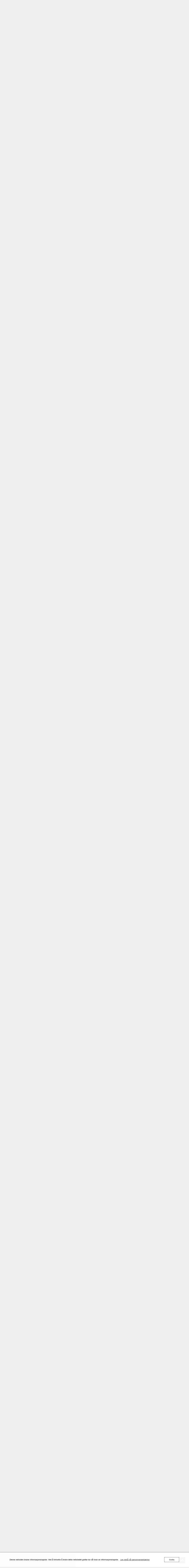

--- FILE ---
content_type: text/html; charset=UTF-8
request_url: https://fjordtilfjord.no/brannvernuka-ble-ogsa-markert-i-vangstunet-barnehage-brannbilen-kom-pa-besok/
body_size: 31890
content:
<!DOCTYPE html>
<html class="no-js mh-one-sb" lang="nb-NO">
<head>
<meta charset="UTF-8">
<meta name="viewport" content="width=device-width, initial-scale=1.0">
<link rel="profile" href="http://gmpg.org/xfn/11" />
<link rel="pingback" href="https://fjordtilfjord.no/xmlrpc.php" />
<meta name='robots' content='index, follow, max-image-preview:large, max-snippet:-1, max-video-preview:-1' />
	<style>img:is([sizes="auto" i], [sizes^="auto," i]) { contain-intrinsic-size: 3000px 1500px }</style>
	
	<!-- This site is optimized with the Yoast SEO plugin v26.7 - https://yoast.com/wordpress/plugins/seo/ -->
	<title>Brannvernuka ble også markert i Vangstunet barnehage, brannbilen kom på besøk &#8211; Lokalavisa #fjordtilfjord for Namdalseid og Statland</title>
	<meta name="description" content="Lokalavis for Namdalseid, Statland og nærmeste omegn. Brannvernuka ble også markert i Vangstunet barnehage, brannbilen kom på besøk" />
	<link rel="canonical" href="https://fjordtilfjord.no/brannvernuka-ble-ogsa-markert-i-vangstunet-barnehage-brannbilen-kom-pa-besok/" />
	<meta property="og:locale" content="nb_NO" />
	<meta property="og:type" content="article" />
	<meta property="og:title" content="Brannvernuka ble også markert i Vangstunet barnehage, brannbilen kom på besøk &#8211; Lokalavisa #fjordtilfjord for Namdalseid og Statland" />
	<meta property="og:description" content="Lokalavis for Namdalseid, Statland og nærmeste omegn. Brannvernuka ble også markert i Vangstunet barnehage, brannbilen kom på besøk" />
	<meta property="og:url" content="https://fjordtilfjord.no/brannvernuka-ble-ogsa-markert-i-vangstunet-barnehage-brannbilen-kom-pa-besok/" />
	<meta property="og:site_name" content="Lokalavisa #fjordtilfjord for Namdalseid og Statland" />
	<meta property="article:publisher" content="https://www.facebook.com/fjordtilfjord" />
	<meta property="article:published_time" content="2019-09-23T16:47:16+00:00" />
	<meta property="article:modified_time" content="2019-10-05T06:00:31+00:00" />
	<meta property="og:image" content="https://fjordtilfjord.no/wp-content/uploads/2019/09/Brannbil-1.jpg" />
	<meta property="og:image:width" content="2516" />
	<meta property="og:image:height" content="1679" />
	<meta property="og:image:type" content="image/jpeg" />
	<meta name="author" content="Svein Tore Kolstad" />
	<meta name="twitter:card" content="summary_large_image" />
	<meta name="twitter:creator" content="@LokalavisaFtF" />
	<meta name="twitter:site" content="@LokalavisaFtF" />
	<meta name="twitter:label1" content="Skrevet av" />
	<meta name="twitter:data1" content="Svein Tore Kolstad" />
	<meta name="twitter:label2" content="Ansl. lesetid" />
	<meta name="twitter:data2" content="3 minutter" />
	<script type="application/ld+json" class="yoast-schema-graph">{"@context":"https://schema.org","@graph":[{"@type":"Article","@id":"https://fjordtilfjord.no/brannvernuka-ble-ogsa-markert-i-vangstunet-barnehage-brannbilen-kom-pa-besok/#article","isPartOf":{"@id":"https://fjordtilfjord.no/brannvernuka-ble-ogsa-markert-i-vangstunet-barnehage-brannbilen-kom-pa-besok/"},"author":{"name":"Svein Tore Kolstad","@id":"https://fjordtilfjord.no/#/schema/person/499ea92361adc901dcc5fc61e98601e5"},"headline":"Brannvernuka ble også markert i Vangstunet barnehage, brannbilen kom på besøk","datePublished":"2019-09-23T16:47:16+00:00","dateModified":"2019-10-05T06:00:31+00:00","mainEntityOfPage":{"@id":"https://fjordtilfjord.no/brannvernuka-ble-ogsa-markert-i-vangstunet-barnehage-brannbilen-kom-pa-besok/"},"wordCount":592,"publisher":{"@id":"https://fjordtilfjord.no/#organization"},"image":{"@id":"https://fjordtilfjord.no/brannvernuka-ble-ogsa-markert-i-vangstunet-barnehage-brannbilen-kom-pa-besok/#primaryimage"},"thumbnailUrl":"https://fjordtilfjord.no/wp-content/uploads/2019/09/Brannbil-1.jpg","keywords":["Barn og unge","Namdalseid sentrum"],"articleSection":["Nyheter"],"inLanguage":"nb-NO"},{"@type":"WebPage","@id":"https://fjordtilfjord.no/brannvernuka-ble-ogsa-markert-i-vangstunet-barnehage-brannbilen-kom-pa-besok/","url":"https://fjordtilfjord.no/brannvernuka-ble-ogsa-markert-i-vangstunet-barnehage-brannbilen-kom-pa-besok/","name":"Brannvernuka ble også markert i Vangstunet barnehage, brannbilen kom på besøk &#8211; Lokalavisa #fjordtilfjord for Namdalseid og Statland","isPartOf":{"@id":"https://fjordtilfjord.no/#website"},"primaryImageOfPage":{"@id":"https://fjordtilfjord.no/brannvernuka-ble-ogsa-markert-i-vangstunet-barnehage-brannbilen-kom-pa-besok/#primaryimage"},"image":{"@id":"https://fjordtilfjord.no/brannvernuka-ble-ogsa-markert-i-vangstunet-barnehage-brannbilen-kom-pa-besok/#primaryimage"},"thumbnailUrl":"https://fjordtilfjord.no/wp-content/uploads/2019/09/Brannbil-1.jpg","datePublished":"2019-09-23T16:47:16+00:00","dateModified":"2019-10-05T06:00:31+00:00","description":"Lokalavis for Namdalseid, Statland og nærmeste omegn. Brannvernuka ble også markert i Vangstunet barnehage, brannbilen kom på besøk","breadcrumb":{"@id":"https://fjordtilfjord.no/brannvernuka-ble-ogsa-markert-i-vangstunet-barnehage-brannbilen-kom-pa-besok/#breadcrumb"},"inLanguage":"nb-NO","potentialAction":[{"@type":"ReadAction","target":["https://fjordtilfjord.no/brannvernuka-ble-ogsa-markert-i-vangstunet-barnehage-brannbilen-kom-pa-besok/"]}]},{"@type":"ImageObject","inLanguage":"nb-NO","@id":"https://fjordtilfjord.no/brannvernuka-ble-ogsa-markert-i-vangstunet-barnehage-brannbilen-kom-pa-besok/#primaryimage","url":"https://fjordtilfjord.no/wp-content/uploads/2019/09/Brannbil-1.jpg","contentUrl":"https://fjordtilfjord.no/wp-content/uploads/2019/09/Brannbil-1.jpg","width":2516,"height":1679,"caption":"Jubel i Vangstunet Barnehage da brannkonstablene Silje Mølnå og Geir Sæther dukket opp med brannbilen"},{"@type":"BreadcrumbList","@id":"https://fjordtilfjord.no/brannvernuka-ble-ogsa-markert-i-vangstunet-barnehage-brannbilen-kom-pa-besok/#breadcrumb","itemListElement":[{"@type":"ListItem","position":1,"name":"Hovedside","item":"https://fjordtilfjord.no/"},{"@type":"ListItem","position":2,"name":"Brannvernuka ble også markert i Vangstunet barnehage, brannbilen kom på besøk"}]},{"@type":"WebSite","@id":"https://fjordtilfjord.no/#website","url":"https://fjordtilfjord.no/","name":"Lokalavisa #fjordtilfjord for Namdalseid og Statland","description":"Lokalavis for Namdalseid, Statland og omegn","publisher":{"@id":"https://fjordtilfjord.no/#organization"},"potentialAction":[{"@type":"SearchAction","target":{"@type":"EntryPoint","urlTemplate":"https://fjordtilfjord.no/?s={search_term_string}"},"query-input":{"@type":"PropertyValueSpecification","valueRequired":true,"valueName":"search_term_string"}}],"inLanguage":"nb-NO"},{"@type":"Organization","@id":"https://fjordtilfjord.no/#organization","name":"Lokalavisa #fjordtilfjord","url":"https://fjordtilfjord.no/","logo":{"@type":"ImageObject","inLanguage":"nb-NO","@id":"https://fjordtilfjord.no/#/schema/logo/image/","url":"https://fjordtilfjord.no/wp-content/uploads/2019/12/f2f-logo-e1548682693505-1.png","contentUrl":"https://fjordtilfjord.no/wp-content/uploads/2019/12/f2f-logo-e1548682693505-1.png","width":300,"height":81,"caption":"Lokalavisa #fjordtilfjord"},"image":{"@id":"https://fjordtilfjord.no/#/schema/logo/image/"},"sameAs":["https://www.facebook.com/fjordtilfjord","https://x.com/LokalavisaFtF"]},{"@type":"Person","@id":"https://fjordtilfjord.no/#/schema/person/499ea92361adc901dcc5fc61e98601e5","name":"Svein Tore Kolstad","image":{"@type":"ImageObject","inLanguage":"nb-NO","@id":"https://fjordtilfjord.no/#/schema/person/image/","url":"https://secure.gravatar.com/avatar/556c488b22b4864f1c53ce7b6fed4b4b28874868b8d0bed2b84026fd6faf4c8c?s=96&d=mm&r=g","contentUrl":"https://secure.gravatar.com/avatar/556c488b22b4864f1c53ce7b6fed4b4b28874868b8d0bed2b84026fd6faf4c8c?s=96&d=mm&r=g","caption":"Svein Tore Kolstad"},"url":"https://fjordtilfjord.no/author/svein-tore/"}]}</script>
	<!-- / Yoast SEO plugin. -->


<link rel='dns-prefetch' href='//fonts.googleapis.com' />
<link rel='dns-prefetch' href='//www.googletagmanager.com' />
<link rel="alternate" type="application/rss+xml" title="Lokalavisa #fjordtilfjord for Namdalseid og Statland &raquo; strøm" href="https://fjordtilfjord.no/feed/" />
<link rel="alternate" type="application/rss+xml" title="Lokalavisa #fjordtilfjord for Namdalseid og Statland &raquo; kommentarstrøm" href="https://fjordtilfjord.no/comments/feed/" />
<link rel="alternate" type="application/rss+xml" title="Lokalavisa #fjordtilfjord for Namdalseid og Statland &raquo; Brannvernuka ble også markert i Vangstunet barnehage, brannbilen kom på besøk kommentarstrøm" href="https://fjordtilfjord.no/brannvernuka-ble-ogsa-markert-i-vangstunet-barnehage-brannbilen-kom-pa-besok/feed/" />
<script type="text/javascript">
/* <![CDATA[ */
window._wpemojiSettings = {"baseUrl":"https:\/\/s.w.org\/images\/core\/emoji\/16.0.1\/72x72\/","ext":".png","svgUrl":"https:\/\/s.w.org\/images\/core\/emoji\/16.0.1\/svg\/","svgExt":".svg","source":{"concatemoji":"https:\/\/fjordtilfjord.no\/wp-includes\/js\/wp-emoji-release.min.js?ver=6.8.3"}};
/*! This file is auto-generated */
!function(s,n){var o,i,e;function c(e){try{var t={supportTests:e,timestamp:(new Date).valueOf()};sessionStorage.setItem(o,JSON.stringify(t))}catch(e){}}function p(e,t,n){e.clearRect(0,0,e.canvas.width,e.canvas.height),e.fillText(t,0,0);var t=new Uint32Array(e.getImageData(0,0,e.canvas.width,e.canvas.height).data),a=(e.clearRect(0,0,e.canvas.width,e.canvas.height),e.fillText(n,0,0),new Uint32Array(e.getImageData(0,0,e.canvas.width,e.canvas.height).data));return t.every(function(e,t){return e===a[t]})}function u(e,t){e.clearRect(0,0,e.canvas.width,e.canvas.height),e.fillText(t,0,0);for(var n=e.getImageData(16,16,1,1),a=0;a<n.data.length;a++)if(0!==n.data[a])return!1;return!0}function f(e,t,n,a){switch(t){case"flag":return n(e,"\ud83c\udff3\ufe0f\u200d\u26a7\ufe0f","\ud83c\udff3\ufe0f\u200b\u26a7\ufe0f")?!1:!n(e,"\ud83c\udde8\ud83c\uddf6","\ud83c\udde8\u200b\ud83c\uddf6")&&!n(e,"\ud83c\udff4\udb40\udc67\udb40\udc62\udb40\udc65\udb40\udc6e\udb40\udc67\udb40\udc7f","\ud83c\udff4\u200b\udb40\udc67\u200b\udb40\udc62\u200b\udb40\udc65\u200b\udb40\udc6e\u200b\udb40\udc67\u200b\udb40\udc7f");case"emoji":return!a(e,"\ud83e\udedf")}return!1}function g(e,t,n,a){var r="undefined"!=typeof WorkerGlobalScope&&self instanceof WorkerGlobalScope?new OffscreenCanvas(300,150):s.createElement("canvas"),o=r.getContext("2d",{willReadFrequently:!0}),i=(o.textBaseline="top",o.font="600 32px Arial",{});return e.forEach(function(e){i[e]=t(o,e,n,a)}),i}function t(e){var t=s.createElement("script");t.src=e,t.defer=!0,s.head.appendChild(t)}"undefined"!=typeof Promise&&(o="wpEmojiSettingsSupports",i=["flag","emoji"],n.supports={everything:!0,everythingExceptFlag:!0},e=new Promise(function(e){s.addEventListener("DOMContentLoaded",e,{once:!0})}),new Promise(function(t){var n=function(){try{var e=JSON.parse(sessionStorage.getItem(o));if("object"==typeof e&&"number"==typeof e.timestamp&&(new Date).valueOf()<e.timestamp+604800&&"object"==typeof e.supportTests)return e.supportTests}catch(e){}return null}();if(!n){if("undefined"!=typeof Worker&&"undefined"!=typeof OffscreenCanvas&&"undefined"!=typeof URL&&URL.createObjectURL&&"undefined"!=typeof Blob)try{var e="postMessage("+g.toString()+"("+[JSON.stringify(i),f.toString(),p.toString(),u.toString()].join(",")+"));",a=new Blob([e],{type:"text/javascript"}),r=new Worker(URL.createObjectURL(a),{name:"wpTestEmojiSupports"});return void(r.onmessage=function(e){c(n=e.data),r.terminate(),t(n)})}catch(e){}c(n=g(i,f,p,u))}t(n)}).then(function(e){for(var t in e)n.supports[t]=e[t],n.supports.everything=n.supports.everything&&n.supports[t],"flag"!==t&&(n.supports.everythingExceptFlag=n.supports.everythingExceptFlag&&n.supports[t]);n.supports.everythingExceptFlag=n.supports.everythingExceptFlag&&!n.supports.flag,n.DOMReady=!1,n.readyCallback=function(){n.DOMReady=!0}}).then(function(){return e}).then(function(){var e;n.supports.everything||(n.readyCallback(),(e=n.source||{}).concatemoji?t(e.concatemoji):e.wpemoji&&e.twemoji&&(t(e.twemoji),t(e.wpemoji)))}))}((window,document),window._wpemojiSettings);
/* ]]> */
</script>
<link rel='stylesheet' id='dpProEventCalendar_headcss-css' href='https://fjordtilfjord.no/wp-content/plugins/dpProEventCalendar/css/dpProEventCalendar.min.css?ver=3.2.7' type='text/css' media='all' />
<style id='wp-emoji-styles-inline-css' type='text/css'>

	img.wp-smiley, img.emoji {
		display: inline !important;
		border: none !important;
		box-shadow: none !important;
		height: 1em !important;
		width: 1em !important;
		margin: 0 0.07em !important;
		vertical-align: -0.1em !important;
		background: none !important;
		padding: 0 !important;
	}
</style>
<link rel='stylesheet' id='wp-block-library-css' href='https://fjordtilfjord.no/wp-includes/css/dist/block-library/style.min.css?ver=6.8.3' type='text/css' media='all' />
<style id='classic-theme-styles-inline-css' type='text/css'>
/*! This file is auto-generated */
.wp-block-button__link{color:#fff;background-color:#32373c;border-radius:9999px;box-shadow:none;text-decoration:none;padding:calc(.667em + 2px) calc(1.333em + 2px);font-size:1.125em}.wp-block-file__button{background:#32373c;color:#fff;text-decoration:none}
</style>
<style id='global-styles-inline-css' type='text/css'>
:root{--wp--preset--aspect-ratio--square: 1;--wp--preset--aspect-ratio--4-3: 4/3;--wp--preset--aspect-ratio--3-4: 3/4;--wp--preset--aspect-ratio--3-2: 3/2;--wp--preset--aspect-ratio--2-3: 2/3;--wp--preset--aspect-ratio--16-9: 16/9;--wp--preset--aspect-ratio--9-16: 9/16;--wp--preset--color--black: #000000;--wp--preset--color--cyan-bluish-gray: #abb8c3;--wp--preset--color--white: #ffffff;--wp--preset--color--pale-pink: #f78da7;--wp--preset--color--vivid-red: #cf2e2e;--wp--preset--color--luminous-vivid-orange: #ff6900;--wp--preset--color--luminous-vivid-amber: #fcb900;--wp--preset--color--light-green-cyan: #7bdcb5;--wp--preset--color--vivid-green-cyan: #00d084;--wp--preset--color--pale-cyan-blue: #8ed1fc;--wp--preset--color--vivid-cyan-blue: #0693e3;--wp--preset--color--vivid-purple: #9b51e0;--wp--preset--gradient--vivid-cyan-blue-to-vivid-purple: linear-gradient(135deg,rgba(6,147,227,1) 0%,rgb(155,81,224) 100%);--wp--preset--gradient--light-green-cyan-to-vivid-green-cyan: linear-gradient(135deg,rgb(122,220,180) 0%,rgb(0,208,130) 100%);--wp--preset--gradient--luminous-vivid-amber-to-luminous-vivid-orange: linear-gradient(135deg,rgba(252,185,0,1) 0%,rgba(255,105,0,1) 100%);--wp--preset--gradient--luminous-vivid-orange-to-vivid-red: linear-gradient(135deg,rgba(255,105,0,1) 0%,rgb(207,46,46) 100%);--wp--preset--gradient--very-light-gray-to-cyan-bluish-gray: linear-gradient(135deg,rgb(238,238,238) 0%,rgb(169,184,195) 100%);--wp--preset--gradient--cool-to-warm-spectrum: linear-gradient(135deg,rgb(74,234,220) 0%,rgb(151,120,209) 20%,rgb(207,42,186) 40%,rgb(238,44,130) 60%,rgb(251,105,98) 80%,rgb(254,248,76) 100%);--wp--preset--gradient--blush-light-purple: linear-gradient(135deg,rgb(255,206,236) 0%,rgb(152,150,240) 100%);--wp--preset--gradient--blush-bordeaux: linear-gradient(135deg,rgb(254,205,165) 0%,rgb(254,45,45) 50%,rgb(107,0,62) 100%);--wp--preset--gradient--luminous-dusk: linear-gradient(135deg,rgb(255,203,112) 0%,rgb(199,81,192) 50%,rgb(65,88,208) 100%);--wp--preset--gradient--pale-ocean: linear-gradient(135deg,rgb(255,245,203) 0%,rgb(182,227,212) 50%,rgb(51,167,181) 100%);--wp--preset--gradient--electric-grass: linear-gradient(135deg,rgb(202,248,128) 0%,rgb(113,206,126) 100%);--wp--preset--gradient--midnight: linear-gradient(135deg,rgb(2,3,129) 0%,rgb(40,116,252) 100%);--wp--preset--font-size--small: 13px;--wp--preset--font-size--medium: 20px;--wp--preset--font-size--large: 36px;--wp--preset--font-size--x-large: 42px;--wp--preset--spacing--20: 0.44rem;--wp--preset--spacing--30: 0.67rem;--wp--preset--spacing--40: 1rem;--wp--preset--spacing--50: 1.5rem;--wp--preset--spacing--60: 2.25rem;--wp--preset--spacing--70: 3.38rem;--wp--preset--spacing--80: 5.06rem;--wp--preset--shadow--natural: 6px 6px 9px rgba(0, 0, 0, 0.2);--wp--preset--shadow--deep: 12px 12px 50px rgba(0, 0, 0, 0.4);--wp--preset--shadow--sharp: 6px 6px 0px rgba(0, 0, 0, 0.2);--wp--preset--shadow--outlined: 6px 6px 0px -3px rgba(255, 255, 255, 1), 6px 6px rgba(0, 0, 0, 1);--wp--preset--shadow--crisp: 6px 6px 0px rgba(0, 0, 0, 1);}:where(.is-layout-flex){gap: 0.5em;}:where(.is-layout-grid){gap: 0.5em;}body .is-layout-flex{display: flex;}.is-layout-flex{flex-wrap: wrap;align-items: center;}.is-layout-flex > :is(*, div){margin: 0;}body .is-layout-grid{display: grid;}.is-layout-grid > :is(*, div){margin: 0;}:where(.wp-block-columns.is-layout-flex){gap: 2em;}:where(.wp-block-columns.is-layout-grid){gap: 2em;}:where(.wp-block-post-template.is-layout-flex){gap: 1.25em;}:where(.wp-block-post-template.is-layout-grid){gap: 1.25em;}.has-black-color{color: var(--wp--preset--color--black) !important;}.has-cyan-bluish-gray-color{color: var(--wp--preset--color--cyan-bluish-gray) !important;}.has-white-color{color: var(--wp--preset--color--white) !important;}.has-pale-pink-color{color: var(--wp--preset--color--pale-pink) !important;}.has-vivid-red-color{color: var(--wp--preset--color--vivid-red) !important;}.has-luminous-vivid-orange-color{color: var(--wp--preset--color--luminous-vivid-orange) !important;}.has-luminous-vivid-amber-color{color: var(--wp--preset--color--luminous-vivid-amber) !important;}.has-light-green-cyan-color{color: var(--wp--preset--color--light-green-cyan) !important;}.has-vivid-green-cyan-color{color: var(--wp--preset--color--vivid-green-cyan) !important;}.has-pale-cyan-blue-color{color: var(--wp--preset--color--pale-cyan-blue) !important;}.has-vivid-cyan-blue-color{color: var(--wp--preset--color--vivid-cyan-blue) !important;}.has-vivid-purple-color{color: var(--wp--preset--color--vivid-purple) !important;}.has-black-background-color{background-color: var(--wp--preset--color--black) !important;}.has-cyan-bluish-gray-background-color{background-color: var(--wp--preset--color--cyan-bluish-gray) !important;}.has-white-background-color{background-color: var(--wp--preset--color--white) !important;}.has-pale-pink-background-color{background-color: var(--wp--preset--color--pale-pink) !important;}.has-vivid-red-background-color{background-color: var(--wp--preset--color--vivid-red) !important;}.has-luminous-vivid-orange-background-color{background-color: var(--wp--preset--color--luminous-vivid-orange) !important;}.has-luminous-vivid-amber-background-color{background-color: var(--wp--preset--color--luminous-vivid-amber) !important;}.has-light-green-cyan-background-color{background-color: var(--wp--preset--color--light-green-cyan) !important;}.has-vivid-green-cyan-background-color{background-color: var(--wp--preset--color--vivid-green-cyan) !important;}.has-pale-cyan-blue-background-color{background-color: var(--wp--preset--color--pale-cyan-blue) !important;}.has-vivid-cyan-blue-background-color{background-color: var(--wp--preset--color--vivid-cyan-blue) !important;}.has-vivid-purple-background-color{background-color: var(--wp--preset--color--vivid-purple) !important;}.has-black-border-color{border-color: var(--wp--preset--color--black) !important;}.has-cyan-bluish-gray-border-color{border-color: var(--wp--preset--color--cyan-bluish-gray) !important;}.has-white-border-color{border-color: var(--wp--preset--color--white) !important;}.has-pale-pink-border-color{border-color: var(--wp--preset--color--pale-pink) !important;}.has-vivid-red-border-color{border-color: var(--wp--preset--color--vivid-red) !important;}.has-luminous-vivid-orange-border-color{border-color: var(--wp--preset--color--luminous-vivid-orange) !important;}.has-luminous-vivid-amber-border-color{border-color: var(--wp--preset--color--luminous-vivid-amber) !important;}.has-light-green-cyan-border-color{border-color: var(--wp--preset--color--light-green-cyan) !important;}.has-vivid-green-cyan-border-color{border-color: var(--wp--preset--color--vivid-green-cyan) !important;}.has-pale-cyan-blue-border-color{border-color: var(--wp--preset--color--pale-cyan-blue) !important;}.has-vivid-cyan-blue-border-color{border-color: var(--wp--preset--color--vivid-cyan-blue) !important;}.has-vivid-purple-border-color{border-color: var(--wp--preset--color--vivid-purple) !important;}.has-vivid-cyan-blue-to-vivid-purple-gradient-background{background: var(--wp--preset--gradient--vivid-cyan-blue-to-vivid-purple) !important;}.has-light-green-cyan-to-vivid-green-cyan-gradient-background{background: var(--wp--preset--gradient--light-green-cyan-to-vivid-green-cyan) !important;}.has-luminous-vivid-amber-to-luminous-vivid-orange-gradient-background{background: var(--wp--preset--gradient--luminous-vivid-amber-to-luminous-vivid-orange) !important;}.has-luminous-vivid-orange-to-vivid-red-gradient-background{background: var(--wp--preset--gradient--luminous-vivid-orange-to-vivid-red) !important;}.has-very-light-gray-to-cyan-bluish-gray-gradient-background{background: var(--wp--preset--gradient--very-light-gray-to-cyan-bluish-gray) !important;}.has-cool-to-warm-spectrum-gradient-background{background: var(--wp--preset--gradient--cool-to-warm-spectrum) !important;}.has-blush-light-purple-gradient-background{background: var(--wp--preset--gradient--blush-light-purple) !important;}.has-blush-bordeaux-gradient-background{background: var(--wp--preset--gradient--blush-bordeaux) !important;}.has-luminous-dusk-gradient-background{background: var(--wp--preset--gradient--luminous-dusk) !important;}.has-pale-ocean-gradient-background{background: var(--wp--preset--gradient--pale-ocean) !important;}.has-electric-grass-gradient-background{background: var(--wp--preset--gradient--electric-grass) !important;}.has-midnight-gradient-background{background: var(--wp--preset--gradient--midnight) !important;}.has-small-font-size{font-size: var(--wp--preset--font-size--small) !important;}.has-medium-font-size{font-size: var(--wp--preset--font-size--medium) !important;}.has-large-font-size{font-size: var(--wp--preset--font-size--large) !important;}.has-x-large-font-size{font-size: var(--wp--preset--font-size--x-large) !important;}
:where(.wp-block-post-template.is-layout-flex){gap: 1.25em;}:where(.wp-block-post-template.is-layout-grid){gap: 1.25em;}
:where(.wp-block-columns.is-layout-flex){gap: 2em;}:where(.wp-block-columns.is-layout-grid){gap: 2em;}
:root :where(.wp-block-pullquote){font-size: 1.5em;line-height: 1.6;}
</style>
<link rel='stylesheet' id='oc_cb_css_fr-css' href='https://fjordtilfjord.no/wp-content/plugins/onecom-themes-plugins/assets/min-css/cookie-banner-frontend.min.css?ver=5.0.0' type='text/css' media='all' />
<link rel='stylesheet' id='mh-magazine-css' href='https://fjordtilfjord.no/wp-content/themes/mh-magazine/style.css?ver=3.8.2' type='text/css' media='all' />
<link rel='stylesheet' id='mh-font-awesome-css' href='https://fjordtilfjord.no/wp-content/themes/mh-magazine/includes/font-awesome.min.css' type='text/css' media='all' />
<link rel='stylesheet' id='mh-google-fonts-css' href='https://fonts.googleapis.com/css?family=Noto+Sans:300,400,400italic,600,700%7cBitter:300,400,400italic,600,700' type='text/css' media='all' />
<script type="text/javascript" src="https://fjordtilfjord.no/wp-includes/js/jquery/jquery.min.js?ver=3.7.1" id="jquery-core-js"></script>
<script type="text/javascript" src="https://fjordtilfjord.no/wp-includes/js/jquery/jquery-migrate.min.js?ver=3.4.1" id="jquery-migrate-js"></script>
<script type="text/javascript" src="https://fjordtilfjord.no/wp-content/themes/mh-magazine/js/scripts.js?ver=3.8.2" id="mh-scripts-js"></script>
<link rel="https://api.w.org/" href="https://fjordtilfjord.no/wp-json/" /><link rel="alternate" title="JSON" type="application/json" href="https://fjordtilfjord.no/wp-json/wp/v2/posts/11962" /><link rel="EditURI" type="application/rsd+xml" title="RSD" href="https://fjordtilfjord.no/xmlrpc.php?rsd" />
<meta name="generator" content="WordPress 6.8.3" />
<link rel='shortlink' href='https://fjordtilfjord.no/?p=11962' />
<link rel="alternate" title="oEmbed (JSON)" type="application/json+oembed" href="https://fjordtilfjord.no/wp-json/oembed/1.0/embed?url=https%3A%2F%2Ffjordtilfjord.no%2Fbrannvernuka-ble-ogsa-markert-i-vangstunet-barnehage-brannbilen-kom-pa-besok%2F" />
<link rel="alternate" title="oEmbed (XML)" type="text/xml+oembed" href="https://fjordtilfjord.no/wp-json/oembed/1.0/embed?url=https%3A%2F%2Ffjordtilfjord.no%2Fbrannvernuka-ble-ogsa-markert-i-vangstunet-barnehage-brannbilen-kom-pa-besok%2F&#038;format=xml" />

<!-- This site is using AdRotate v5.2.1 Professional to display their advertisements - https://ajdg.solutions/products/adrotate-for-wordpress/ -->
<!-- AdRotate CSS -->
<style type="text/css" media="screen">
	.g { margin:0px; padding:0px; overflow:hidden; line-height:1; zoom:1; }
	.g img { height:auto; }
	.g-col { position:relative; float:left; }
	.g-col:first-child { margin-left: 0; }
	.g-col:last-child { margin-right: 0; }
	.g-7 { min-width:0px; max-width:300px; margin: 0 auto; }
	.b-7 { margin:10px 0px 10px 0px; }
	.g-8 { margin:10px 0px 10px 0px; }
	.g-9 { min-width:0px; max-width:1200px; }
	.b-9 { margin:0px 0px 20px 0px; }
	.g-10 { min-width:0px; max-width:900px; float:left; clear:left; }
	.b-10 { margin:0px 0px 5px 0px; }
	@media only screen and (max-width: 480px) {
		.g-col, .g-dyn, .g-single { width:100%; margin-left:0; margin-right:0; }
	}
</style>
<!-- /AdRotate CSS -->

<meta name="generator" content="Site Kit by Google 1.170.0" /><style>[class*=" icon-oc-"],[class^=icon-oc-]{speak:none;font-style:normal;font-weight:400;font-variant:normal;text-transform:none;line-height:1;-webkit-font-smoothing:antialiased;-moz-osx-font-smoothing:grayscale}.icon-oc-one-com-white-32px-fill:before{content:"901"}.icon-oc-one-com:before{content:"900"}#one-com-icon,.toplevel_page_onecom-wp .wp-menu-image{speak:none;display:flex;align-items:center;justify-content:center;text-transform:none;line-height:1;-webkit-font-smoothing:antialiased;-moz-osx-font-smoothing:grayscale}.onecom-wp-admin-bar-item>a,.toplevel_page_onecom-wp>.wp-menu-name{font-size:16px;font-weight:400;line-height:1}.toplevel_page_onecom-wp>.wp-menu-name img{width:69px;height:9px;}.wp-submenu-wrap.wp-submenu>.wp-submenu-head>img{width:88px;height:auto}.onecom-wp-admin-bar-item>a img{height:7px!important}.onecom-wp-admin-bar-item>a img,.toplevel_page_onecom-wp>.wp-menu-name img{opacity:.8}.onecom-wp-admin-bar-item.hover>a img,.toplevel_page_onecom-wp.wp-has-current-submenu>.wp-menu-name img,li.opensub>a.toplevel_page_onecom-wp>.wp-menu-name img{opacity:1}#one-com-icon:before,.onecom-wp-admin-bar-item>a:before,.toplevel_page_onecom-wp>.wp-menu-image:before{content:'';position:static!important;background-color:rgba(240,245,250,.4);border-radius:102px;width:18px;height:18px;padding:0!important}.onecom-wp-admin-bar-item>a:before{width:14px;height:14px}.onecom-wp-admin-bar-item.hover>a:before,.toplevel_page_onecom-wp.opensub>a>.wp-menu-image:before,.toplevel_page_onecom-wp.wp-has-current-submenu>.wp-menu-image:before{background-color:#76b82a}.onecom-wp-admin-bar-item>a{display:inline-flex!important;align-items:center;justify-content:center}#one-com-logo-wrapper{font-size:4em}#one-com-icon{vertical-align:middle}.imagify-welcome{display:none !important;}</style><style type="text/css" media="screen">.fullstripe-form-title{ font-size: 120%;  color: #363636; font-weight: bold;}
.fullstripe-form-input{}
.fullstripe-form-label{font-weight: bold;}</style><style type="text/css">
.mh-navigation li:hover, .mh-navigation ul li:hover > ul, .mh-main-nav-wrap, .mh-main-nav, .mh-social-nav li a:hover, .entry-tags li, .mh-slider-caption, .mh-widget-layout8 .mh-widget-title .mh-footer-widget-title-inner, .mh-widget-col-1 .mh-slider-caption, .mh-widget-col-1 .mh-posts-lineup-caption, .mh-carousel-layout1, .mh-spotlight-widget, .mh-social-widget li a, .mh-author-bio-widget, .mh-footer-widget .mh-tab-comment-excerpt, .mh-nip-item:hover .mh-nip-overlay, .mh-widget .tagcloud a, .mh-footer-widget .tagcloud a, .mh-footer, .mh-copyright-wrap, input[type=submit]:hover, #infinite-handle span:hover { background: #779324; }
.mh-extra-nav-bg { background: rgba(119, 147, 36, 0.2); }
.mh-slider-caption, .mh-posts-stacked-title, .mh-posts-lineup-caption { background: #779324; background: rgba(119, 147, 36, 0.8); }
@media screen and (max-width: 900px) { #mh-mobile .mh-slider-caption, #mh-mobile .mh-posts-lineup-caption { background: rgba(119, 147, 36, 1); } }
.slicknav_menu, .slicknav_nav ul, #mh-mobile .mh-footer-widget .mh-posts-stacked-overlay { border-color: #779324; }
.mh-copyright, .mh-copyright a { color: #fff; }
.mh-widget-layout4 .mh-widget-title { background: #051a36; background: rgba(5, 26, 54, 0.6); }
.mh-preheader, .mh-wide-layout .mh-subheader, .mh-ticker-title, .mh-main-nav li:hover, .mh-footer-nav, .slicknav_menu, .slicknav_btn, .slicknav_nav .slicknav_item:hover, .slicknav_nav a:hover, .mh-back-to-top, .mh-subheading, .entry-tags .fa, .entry-tags li:hover, .mh-widget-layout2 .mh-widget-title, .mh-widget-layout4 .mh-widget-title-inner, .mh-widget-layout4 .mh-footer-widget-title, .mh-widget-layout5 .mh-widget-title-inner, .mh-widget-layout6 .mh-widget-title, #mh-mobile .flex-control-paging li a.flex-active, .mh-image-caption, .mh-carousel-layout1 .mh-carousel-caption, .mh-tab-button.active, .mh-tab-button.active:hover, .mh-footer-widget .mh-tab-button.active, .mh-social-widget li:hover a, .mh-footer-widget .mh-social-widget li a, .mh-footer-widget .mh-author-bio-widget, .tagcloud a:hover, .mh-widget .tagcloud a:hover, .mh-footer-widget .tagcloud a:hover, .mh-posts-stacked-item .mh-meta, .page-numbers:hover, .mh-loop-pagination .current, .mh-comments-pagination .current, .pagelink, a:hover .pagelink, input[type=submit], #infinite-handle span { background: #051a36; }
.mh-main-nav-wrap .slicknav_nav ul, blockquote, .mh-widget-layout1 .mh-widget-title, .mh-widget-layout3 .mh-widget-title, .mh-widget-layout5 .mh-widget-title, .mh-widget-layout8 .mh-widget-title:after, #mh-mobile .mh-slider-caption, .mh-carousel-layout1, .mh-spotlight-widget, .mh-author-bio-widget, .mh-author-bio-title, .mh-author-bio-image-frame, .mh-video-widget, .mh-tab-buttons, textarea:hover, input[type=text]:hover, input[type=email]:hover, input[type=tel]:hover, input[type=url]:hover { border-color: #051a36; }
.mh-dropcap, .mh-carousel-layout1 .flex-direction-nav a, .mh-carousel-layout2 .mh-carousel-caption, .mh-posts-digest-small-category, .mh-posts-lineup-more, .bypostauthor .fn:after, .mh-comment-list .comment-reply-link:before, #respond #cancel-comment-reply-link:before { color: #051a36; }
.mh-meta, .mh-meta a, .mh-breadcrumb, .mh-breadcrumb a, .mh-comment-list .comment-meta, .mh-comment-list .comment-meta a, .mh-comment-list .comment-reply-link, .mh-user-data, .widget_rss .rss-date, .widget_rss cite { color: #000000; }
.entry-content a { color: #779324; }
a:hover, .entry-content a:hover, #respond a:hover, #respond #cancel-comment-reply-link:hover, #respond .logged-in-as a:hover, .mh-comment-list .comment-meta a:hover, .mh-ping-list .mh-ping-item a:hover, .mh-meta a:hover, .mh-breadcrumb a:hover, .mh-tabbed-widget a:hover { color: #779324; }
</style>
<!--[if lt IE 9]>
<script src="https://fjordtilfjord.no/wp-content/themes/mh-magazine/js/css3-mediaqueries.js"></script>
<![endif]-->
<style type="text/css">
.entry-content { font-size: 15px; font-size: 0.9375rem; }
h1, h2, h3, h4, h5, h6, .mh-custom-posts-small-title { font-family: "Bitter", serif; }
body { font-family: "Noto Sans", sans-serif; }
</style>

<!-- Google AdSense meta tags added by Site Kit -->
<meta name="google-adsense-platform-account" content="ca-host-pub-2644536267352236">
<meta name="google-adsense-platform-domain" content="sitekit.withgoogle.com">
<!-- End Google AdSense meta tags added by Site Kit -->
<style type="text/css" id="custom-background-css">
body.custom-background { background-color: #efefef; }
</style>
	<link rel="icon" href="https://fjordtilfjord.no/wp-content/uploads/2017/08/cropped-favicon-32x32.jpg" sizes="32x32" />
<link rel="icon" href="https://fjordtilfjord.no/wp-content/uploads/2017/08/cropped-favicon-192x192.jpg" sizes="192x192" />
<link rel="apple-touch-icon" href="https://fjordtilfjord.no/wp-content/uploads/2017/08/cropped-favicon-180x180.jpg" />
<meta name="msapplication-TileImage" content="https://fjordtilfjord.no/wp-content/uploads/2017/08/cropped-favicon-270x270.jpg" />
		<style type="text/css" id="wp-custom-css">
			/*
Du kan legge til din egen CSS her.

Klikk hjelp-ikonet over for å lære mer.

*/



		</style>
		</head>
<body id="mh-mobile" class="wp-singular post-template-default single single-post postid-11962 single-format-standard custom-background wp-custom-logo wp-theme-mh-magazine mh-boxed-layout mh-right-sb mh-loop-layout5 mh-widget-layout5" itemscope="itemscope" itemtype="http://schema.org/WebPage">
<div class="mh-container mh-container-outer">
<div class="mh-header-nav-mobile clearfix"></div>
<header class="mh-header" itemscope="itemscope" itemtype="http://schema.org/WPHeader">
	<div class="mh-container mh-container-inner clearfix">
		<div class="mh-custom-header clearfix">
<div class="mh-header-columns mh-row clearfix">
<div class="mh-col-1-3 mh-site-identity">
<div class="mh-site-logo" role="banner" itemscope="itemscope" itemtype="http://schema.org/Brand">
<a href="https://fjordtilfjord.no/" class="custom-logo-link" rel="home"><img width="300" height="81" src="https://fjordtilfjord.no/wp-content/uploads/2019/12/f2f-logo-e1548682693505-1.png" class="custom-logo" alt="Lokalavisa #fjordtilfjord for Namdalseid og Statland" decoding="async" /></a></div>
</div>
<aside class="mh-col-2-3 mh-header-widget-2">
<div id="ajdg_grpwidgets-71" class="mh-widget mh-header-2 ajdg_grpwidgets"><div class="g g-1"><div class="g-single a-171"><a class="gofollow" data-track="MTcxLDEsMSw2MA==" href="https://www.norgesfor.no/hundseth/"><img src="https://fjordtilfjord.no/wp-content/uploads/2023/01/Hundseth-Molle-Banner-1200x800-pix.jpg" /></a></div></div></div></aside>
</div>
</div>
	</div>
	<div class="mh-main-nav-wrap">
		<nav class="mh-navigation mh-main-nav mh-container mh-container-inner clearfix" itemscope="itemscope" itemtype="http://schema.org/SiteNavigationElement">
			<div class="menu-hovedside-container"><ul id="menu-hovedside" class="menu"><li id="menu-item-154" class="menu-item menu-item-type-post_type menu-item-object-page menu-item-home menu-item-154"><a href="https://fjordtilfjord.no/">Hovedside</a></li>
<li id="menu-item-741" class="menu-item menu-item-type-taxonomy menu-item-object-category current-post-ancestor current-menu-parent current-post-parent menu-item-741"><a href="https://fjordtilfjord.no/category/nyheter/">Nyheter</a></li>
<li id="menu-item-695" class="menu-item menu-item-type-taxonomy menu-item-object-category menu-item-695"><a href="https://fjordtilfjord.no/category/naeringsliv/">Næringsliv</a></li>
<li id="menu-item-95" class="menu-item menu-item-type-taxonomy menu-item-object-category menu-item-95"><a href="https://fjordtilfjord.no/category/kultur/">Kultur</a></li>
<li id="menu-item-96" class="menu-item menu-item-type-taxonomy menu-item-object-category menu-item-96"><a href="https://fjordtilfjord.no/category/sport/">Sport</a></li>
<li id="menu-item-99" class="menu-item menu-item-type-taxonomy menu-item-object-category menu-item-99"><a href="https://fjordtilfjord.no/category/lokalhistorie/">Lokalhistorie</a></li>
</ul></div>		</nav>
	</div>
	</header>
	<div class="mh-subheader">
		<div class="mh-container mh-container-inner mh-row clearfix">
							<div class="mh-header-bar-content mh-header-bar-bottom-left mh-col-2-3 clearfix">
											<nav class="mh-navigation mh-header-nav mh-header-nav-bottom clearfix" itemscope="itemscope" itemtype="http://schema.org/SiteNavigationElement">
							<div class="menu-toppmeny-container"><ul id="menu-toppmeny" class="menu"><li id="menu-item-3598" class="menu-item menu-item-type-taxonomy menu-item-object-category menu-item-3598"><a href="https://fjordtilfjord.no/category/leserinnlegg/">Leserinnlegg</a></li>
<li id="menu-item-386" class="menu-item menu-item-type-post_type menu-item-object-page menu-item-386"><a href="https://fjordtilfjord.no/profiler-deg-i-lokalavisa-fjord-til-fjord/">Annonser hos oss</a></li>
<li id="menu-item-425" class="menu-item menu-item-type-post_type menu-item-object-page menu-item-has-children menu-item-425"><a href="https://fjordtilfjord.no/kontakt-oss/">Kontakt oss</a>
<ul class="sub-menu">
	<li id="menu-item-383" class="menu-item menu-item-type-post_type menu-item-object-page menu-item-383"><a href="https://fjordtilfjord.no/om-oss/">Om oss</a></li>
</ul>
</li>
<li id="menu-item-5946" class="menu-item menu-item-type-post_type menu-item-object-page menu-item-5946"><a href="https://fjordtilfjord.no/mitt-abonnement/">Mitt abonnement</a></li>
</ul></div>						</nav>
									</div>
										<div class="mh-header-bar-content mh-header-bar-bottom-right mh-col-1-3 clearfix">
											<aside class="mh-header-search mh-header-search-bottom">
							<form role="search" method="get" class="search-form" action="https://fjordtilfjord.no/">
				<label>
					<span class="screen-reader-text">Søk etter:</span>
					<input type="search" class="search-field" placeholder="Søk &hellip;" value="" name="s" />
				</label>
				<input type="submit" class="search-submit" value="Søk" />
			</form>						</aside>
									</div>
					</div>
	</div>
<div class="mh-wrapper clearfix">
	<div class="mh-main clearfix">
		<div id="main-content" class="mh-content" role="main" itemprop="mainContentOfPage"><nav class="mh-breadcrumb"><span itemscope itemtype="http://data-vocabulary.org/Breadcrumb"><a href="https://fjordtilfjord.no" itemprop="url"><span itemprop="title">Home</span></a></span><span class="mh-breadcrumb-delimiter"><i class="fa fa-angle-right"></i></span><span itemscope itemtype="http://data-vocabulary.org/Breadcrumb"><a href="https://fjordtilfjord.no/category/nyheter/" itemprop="url"><span itemprop="title">Nyheter</span></a></span><span class="mh-breadcrumb-delimiter"><i class="fa fa-angle-right"></i></span>Brannvernuka ble også markert i Vangstunet barnehage, brannbilen kom på besøk</nav>
<article id="post-11962" class="post-11962 post type-post status-publish format-standard has-post-thumbnail hentry category-nyheter tag-barn-unge tag-namdalseid-sentrum">
	<header class="entry-header clearfix"><h1 class="entry-title">Brannvernuka ble også markert i Vangstunet barnehage, brannbilen kom på besøk</h1><div class="mh-meta entry-meta">
<span class="entry-meta-date updated"><i class="fa fa-clock-o"></i><a href="https://fjordtilfjord.no/2019/09/">23. september 2019</a></span>
<span class="entry-meta-author author vcard"><i class="fa fa-user"></i><a class="fn" href="https://fjordtilfjord.no/author/svein-tore/">Svein Tore Kolstad</a></span>
<span class="entry-meta-categories"><i class="fa fa-folder-open-o"></i><a href="https://fjordtilfjord.no/category/nyheter/" rel="category tag">Nyheter</a></span>
</div>
	</header>
		<div class="entry-content clearfix">
<figure class="entry-thumbnail">
<img src="https://fjordtilfjord.no/wp-content/uploads/2019/09/Brannbil-1-678x381.jpg" alt="" title="Brannbil 1" />
<figcaption class="wp-caption-text">Jubel i Vangstunet Barnehage da brannkonstablene Silje Mølnå og Geir Sæther dukket opp med brannbilen</figcaption>
</figure>
<p>NAMDALSEID</p>
<p>Torsdag i forrige uke var det en spennende dag i Vangstunet Barnehage. Brannkonstablene Silje Mølnå og Geir Sæther kom kjørende i brannbilen. Barna i de tre eldste gruppene, Kaninan, Kalvan og Kattongan skulle få være med på ukens store opplevelse.</p>
<p>&#8211; Æ ska bli brannmann, ja, det e heilt sekkert, mange som var inne på den tanken.</p>
<p>&#8211; I dag er det flere kvinner som er med i brannkorpset, og nå heter det brannkonstabel, sier Silje.<br />
&#8211; Dette er et opplegg i brannvernuka og vi stiller frivillig opp, det er viktig å vise seg fram. I Brannvesenet Midt IKS er vi på Namdalseid det laget som har størst andel kvinner med. Vi har to, sier Geir Sæther.</p>
<p>Redde bamsen<br />
I Vangstunet Barnehage har de hele uka hatt fokus på brannvern.<br />
&#8211; Dette er noe som virkelig har engasjert barna gjennom hele uka. Vi har hatt om sikkerhet, brannslukningsapparater og det å være forsiktig med levende lys og varme, sier Ann Monica Aasbø.</p>
<p>Og barna fikk være med på trening der det var forskjellige hindre de skulle gjennom, løpe over bildekk, balansere på ei fjøl, styrketrening og springe og redde en bamse. Det så jo kult ut da!<br />
Brannbilen var alle innom og de fikk holde både vannslanger og sakser, se på alt utstyret de har med når det er utrykning.<br />
&#8211; Vi rykker ut når det er brann, bilulykker og andre ulykker, også til alvorlige sykdommer. Vi skal jo redde liv, sier Geir.</p>
<p>Etter at alle barna hadde fått sine røde hjelmer, var det tid for å si ha det og takk for en trivelig og spennende dag med ekte brannkonstabler og stor brannbil. Silje og Geir satte på blålys og et par høye støt med sirenen som takk for seg.</p>
<p>Brannøvelser er viktig<br />
&#8211; Det er ikke tilfeldig at Brannvernuka arrangeres om høsten: Da går vi inn i den årstiden der antall boligbranner vanligvis øker. Folk trenger en påminnelse om brannsikkerhet før vi skrur på varme og belysning, tenner levende lys og fyrer i ovnen.<br />
Hvis det skulle begynne å brenne, gjelder det å gjøre de riktige tingene raskt og i riktig rekkefølge. Derfor har vi brannøvelser som et hovedtema for Brannvernuka. All erfaring viser at det nytter å øve. Mange liv og store verdier har blitt reddet fra brann fordi de involverte hadde trent på hvordan de skulle opptre. Med Brannvernuka håper vi å inspirere til økt hyppighet av og bedre kvalitet på brannøvelser på arbeidsplasser, i barnehager, skoler, institusjoner og ute i de tusen hjem, står det på hjemmesida til Norsk brannvernforening.</p>
<figure id="attachment_11964" aria-describedby="caption-attachment-11964" style="width: 1024px" class="wp-caption alignnone"><img fetchpriority="high" decoding="async" class="size-large wp-image-11964" src="https://fjordtilfjord.no/wp-content/uploads/2019/09/Brannbil-2-1024x683.jpg" alt="" width="1024" height="683" srcset="https://fjordtilfjord.no/wp-content/uploads/2019/09/Brannbil-2-1024x683.jpg 1024w, https://fjordtilfjord.no/wp-content/uploads/2019/09/Brannbil-2-300x200.jpg 300w, https://fjordtilfjord.no/wp-content/uploads/2019/09/Brannbil-2-768x513.jpg 768w" sizes="(max-width: 1024px) 100vw, 1024px" /><figcaption id="caption-attachment-11964" class="wp-caption-text">Spenningen var stor da brannbilen ankom barnehagen.</figcaption></figure>
<p>&nbsp;</p>
<figure id="attachment_11965" aria-describedby="caption-attachment-11965" style="width: 1024px" class="wp-caption alignnone"><img decoding="async" class="size-large wp-image-11965" src="https://fjordtilfjord.no/wp-content/uploads/2019/09/Brannbil-3-1024x683.jpg" alt="" width="1024" height="683" srcset="https://fjordtilfjord.no/wp-content/uploads/2019/09/Brannbil-3-1024x683.jpg 1024w, https://fjordtilfjord.no/wp-content/uploads/2019/09/Brannbil-3-300x200.jpg 300w, https://fjordtilfjord.no/wp-content/uploads/2019/09/Brannbil-3-768x513.jpg 768w" sizes="(max-width: 1024px) 100vw, 1024px" /><figcaption id="caption-attachment-11965" class="wp-caption-text">Åh, slangen er litt tung ja!</figcaption></figure>
<p>&nbsp;</p>
<figure id="attachment_11969" aria-describedby="caption-attachment-11969" style="width: 1024px" class="wp-caption alignnone"><img decoding="async" class="size-large wp-image-11969" src="https://fjordtilfjord.no/wp-content/uploads/2019/09/Brannbil-7-1024x683.jpg" alt="" width="1024" height="683" srcset="https://fjordtilfjord.no/wp-content/uploads/2019/09/Brannbil-7-1024x683.jpg 1024w, https://fjordtilfjord.no/wp-content/uploads/2019/09/Brannbil-7-300x200.jpg 300w, https://fjordtilfjord.no/wp-content/uploads/2019/09/Brannbil-7-768x513.jpg 768w" sizes="(max-width: 1024px) 100vw, 1024px" /><figcaption id="caption-attachment-11969" class="wp-caption-text">Stor stas å få gå inn i brannbilen.</figcaption></figure>
<p>&nbsp;</p>
<figure id="attachment_11970" aria-describedby="caption-attachment-11970" style="width: 1024px" class="wp-caption alignnone"><img loading="lazy" decoding="async" class="size-large wp-image-11970" src="https://fjordtilfjord.no/wp-content/uploads/2019/09/Brannbil-8-1024x683.jpg" alt="" width="1024" height="683" srcset="https://fjordtilfjord.no/wp-content/uploads/2019/09/Brannbil-8-1024x683.jpg 1024w, https://fjordtilfjord.no/wp-content/uploads/2019/09/Brannbil-8-300x200.jpg 300w, https://fjordtilfjord.no/wp-content/uploads/2019/09/Brannbil-8-768x513.jpg 768w" sizes="auto, (max-width: 1024px) 100vw, 1024px" /><figcaption id="caption-attachment-11970" class="wp-caption-text">Kjekt å få prøve hjelmen til brannkonstabel Geir.</figcaption></figure>
<p>&nbsp;</p>
<figure id="attachment_11975" aria-describedby="caption-attachment-11975" style="width: 1024px" class="wp-caption alignnone"><img loading="lazy" decoding="async" class="size-large wp-image-11975" src="https://fjordtilfjord.no/wp-content/uploads/2019/09/Brannbil-13-1024x683.jpg" alt="" width="1024" height="683" srcset="https://fjordtilfjord.no/wp-content/uploads/2019/09/Brannbil-13-1024x683.jpg 1024w, https://fjordtilfjord.no/wp-content/uploads/2019/09/Brannbil-13-300x200.jpg 300w, https://fjordtilfjord.no/wp-content/uploads/2019/09/Brannbil-13-768x513.jpg 768w" sizes="auto, (max-width: 1024px) 100vw, 1024px" /><figcaption id="caption-attachment-11975" class="wp-caption-text">Alle fikk holde både slanger og saks.</figcaption></figure>
<p>&nbsp;</p><!-- Either there are no banners, they are disabled or none qualified for this location! -->
<figure id="attachment_11973" aria-describedby="caption-attachment-11973" style="width: 1024px" class="wp-caption alignnone"><img loading="lazy" decoding="async" class="size-large wp-image-11973" src="https://fjordtilfjord.no/wp-content/uploads/2019/09/Brannbil-11-1024x683.jpg" alt="" width="1024" height="683" srcset="https://fjordtilfjord.no/wp-content/uploads/2019/09/Brannbil-11-1024x683.jpg 1024w, https://fjordtilfjord.no/wp-content/uploads/2019/09/Brannbil-11-300x200.jpg 300w, https://fjordtilfjord.no/wp-content/uploads/2019/09/Brannbil-11-768x513.jpg 768w" sizes="auto, (max-width: 1024px) 100vw, 1024px" /><figcaption id="caption-attachment-11973" class="wp-caption-text">Brannbil kan bare være brannbil, en vanndam er også kult!</figcaption></figure>
<p>&nbsp;</p>
<figure id="attachment_11977" aria-describedby="caption-attachment-11977" style="width: 1024px" class="wp-caption alignnone"><img loading="lazy" decoding="async" class="size-large wp-image-11977" src="https://fjordtilfjord.no/wp-content/uploads/2019/09/Brannbil-15-1024x683.jpg" alt="" width="1024" height="683" srcset="https://fjordtilfjord.no/wp-content/uploads/2019/09/Brannbil-15-1024x683.jpg 1024w, https://fjordtilfjord.no/wp-content/uploads/2019/09/Brannbil-15-300x200.jpg 300w, https://fjordtilfjord.no/wp-content/uploads/2019/09/Brannbil-15-768x512.jpg 768w" sizes="auto, (max-width: 1024px) 100vw, 1024px" /><figcaption id="caption-attachment-11977" class="wp-caption-text">De var fornøyde med dagen, alle fikk seg røde hjelmer og hadde det artig med brannbil sammen med Silje og Geir. Ha det!</figcaption></figure>
<p style="text-align: center;"><strong>Flere bilder med brannkonstablene:</strong></p>
<p><img loading="lazy" decoding="async" class="alignnone size-large wp-image-11976" src="https://fjordtilfjord.no/wp-content/uploads/2019/09/Brannbil-14-1024x683.jpg" alt="" width="1024" height="683" srcset="https://fjordtilfjord.no/wp-content/uploads/2019/09/Brannbil-14-1024x683.jpg 1024w, https://fjordtilfjord.no/wp-content/uploads/2019/09/Brannbil-14-300x200.jpg 300w, https://fjordtilfjord.no/wp-content/uploads/2019/09/Brannbil-14-768x513.jpg 768w" sizes="auto, (max-width: 1024px) 100vw, 1024px" /></p>
<p><img loading="lazy" decoding="async" class="alignnone size-large wp-image-11972" src="https://fjordtilfjord.no/wp-content/uploads/2019/09/Brannbil-10-1024x684.jpg" alt="" width="1024" height="684" srcset="https://fjordtilfjord.no/wp-content/uploads/2019/09/Brannbil-10-1024x684.jpg 1024w, https://fjordtilfjord.no/wp-content/uploads/2019/09/Brannbil-10-300x200.jpg 300w, https://fjordtilfjord.no/wp-content/uploads/2019/09/Brannbil-10-768x513.jpg 768w" sizes="auto, (max-width: 1024px) 100vw, 1024px" /></p>
<p><img loading="lazy" decoding="async" class="alignnone wp-image-11968" src="https://fjordtilfjord.no/wp-content/uploads/2019/09/Brannbil-6-1024x683.jpg" alt="" width="1024" height="683" srcset="https://fjordtilfjord.no/wp-content/uploads/2019/09/Brannbil-6-1024x683.jpg 1024w, https://fjordtilfjord.no/wp-content/uploads/2019/09/Brannbil-6-300x200.jpg 300w, https://fjordtilfjord.no/wp-content/uploads/2019/09/Brannbil-6-768x513.jpg 768w" sizes="auto, (max-width: 1024px) 100vw, 1024px" /></p>
<p><img loading="lazy" decoding="async" class="alignnone size-large wp-image-11971" src="https://fjordtilfjord.no/wp-content/uploads/2019/09/Brannbil-9-1024x683.jpg" alt="" width="1024" height="683" srcset="https://fjordtilfjord.no/wp-content/uploads/2019/09/Brannbil-9-1024x683.jpg 1024w, https://fjordtilfjord.no/wp-content/uploads/2019/09/Brannbil-9-300x200.jpg 300w, https://fjordtilfjord.no/wp-content/uploads/2019/09/Brannbil-9-768x513.jpg 768w" sizes="auto, (max-width: 1024px) 100vw, 1024px" /></p>
<p><img loading="lazy" decoding="async" class="alignnone size-large wp-image-11966" src="https://fjordtilfjord.no/wp-content/uploads/2019/09/Brannbil-4-1024x683.jpg" alt="" width="1024" height="683" srcset="https://fjordtilfjord.no/wp-content/uploads/2019/09/Brannbil-4-1024x683.jpg 1024w, https://fjordtilfjord.no/wp-content/uploads/2019/09/Brannbil-4-300x200.jpg 300w, https://fjordtilfjord.no/wp-content/uploads/2019/09/Brannbil-4-768x513.jpg 768w" sizes="auto, (max-width: 1024px) 100vw, 1024px" /></p>
<p><img loading="lazy" decoding="async" class="alignnone size-large wp-image-11967" src="https://fjordtilfjord.no/wp-content/uploads/2019/09/Brannbil-5-1024x683.jpg" alt="" width="1024" height="683" srcset="https://fjordtilfjord.no/wp-content/uploads/2019/09/Brannbil-5-1024x683.jpg 1024w, https://fjordtilfjord.no/wp-content/uploads/2019/09/Brannbil-5-300x200.jpg 300w, https://fjordtilfjord.no/wp-content/uploads/2019/09/Brannbil-5-768x513.jpg 768w" sizes="auto, (max-width: 1024px) 100vw, 1024px" /></p>
<p><img loading="lazy" decoding="async" class="alignnone size-large wp-image-11974" src="https://fjordtilfjord.no/wp-content/uploads/2019/09/Brannbil-12-1024x683.jpg" alt="" width="1024" height="683" srcset="https://fjordtilfjord.no/wp-content/uploads/2019/09/Brannbil-12-1024x683.jpg 1024w, https://fjordtilfjord.no/wp-content/uploads/2019/09/Brannbil-12-300x200.jpg 300w, https://fjordtilfjord.no/wp-content/uploads/2019/09/Brannbil-12-768x513.jpg 768w" sizes="auto, (max-width: 1024px) 100vw, 1024px" /></p>
<p>&nbsp;</p>
<p>&nbsp;</p>
	</div><div class="entry-tags clearfix"><i class="fa fa-tag"></i><ul><li><a href="https://fjordtilfjord.no/tag/barn-unge/" rel="tag">Barn og unge</a></li><li><a href="https://fjordtilfjord.no/tag/namdalseid-sentrum/" rel="tag">Namdalseid sentrum</a></li></ul></div><div id="block-22" class="mh-widget mh-posts-2 widget_block"><div id="mc_embed_shell">
      <link href="//cdn-images.mailchimp.com/embedcode/classic-061523.css" rel="stylesheet" type="text/css">
  <style type="text/css">
        #mc_embed_signup{background:#fff; false;clear:left; font:14px Helvetica,Arial,sans-serif; width: 400px;}
        /* Add your own Mailchimp form style overrides in your site stylesheet or in this style block.
           We recommend moving this block and the preceding CSS link to the HEAD of your HTML file. */
</style>
<div id="mc_embed_signup">
    <form action="https://fjordtilfjord.us17.list-manage.com/subscribe/post?u=328f694f471303e966680c989&amp;id=65f593ccfa&amp;f_id=00f2dce3f0" method="post" id="mc-embedded-subscribe-form" name="mc-embedded-subscribe-form" class="validate" target="_blank">
        <div id="mc_embed_signup_scroll"><h2>Få nyhetene på epost</h2>
            <div class="indicates-required"><span class="asterisk">*</span> indicates required</div>
            <div class="mc-field-group"><label for="mce-EMAIL">Din epostadresse <span class="asterisk">*</span></label><input type="email" name="EMAIL" class="required email" id="mce-EMAIL" required="" value=""><span id="mce-EMAIL-HELPERTEXT" class="helper_text">Legg inn din epostadresse og få jevnlige oppdateringer fra Lokalavisa #fjordtilfjord på epost.</span></div>
        <div id="mce-responses" class="clear foot">
            <div class="response" id="mce-error-response" style="display: none;"></div>
            <div class="response" id="mce-success-response" style="display: none;"></div>
        </div>
    <div aria-hidden="true" style="position: absolute; left: -5000px;">
        /* real people should not fill this in and expect good things - do not remove this or risk form bot signups */
        <input type="text" name="b_328f694f471303e966680c989_65f593ccfa" tabindex="-1" value="">
    </div>
        <div class="optionalParent">
            <div class="clear foot">
                <input type="submit" name="subscribe" id="mc-embedded-subscribe" class="button" value="Subscribe">
                <p style="margin: 0px auto;"><a href="http://eepurl.com/jtiyDk" title="Mailchimp - email marketing made easy and fun"><span style="display: inline-block; background-color: transparent; border-radius: 4px;"><img decoding="async" class="refferal_badge" src="https://digitalasset.intuit.com/render/content/dam/intuit/mc-fe/en_us/images/intuit-mc-rewards-text-dark.svg" alt="Intuit Mailchimp" style="width: 220px; height: 40px; display: flex; padding: 2px 0px; justify-content: center; align-items: center;"></span></a></p>
            </div>
        </div>
    </div>
</form>
</div>
<script type="text/javascript" src="//s3.amazonaws.com/downloads.mailchimp.com/js/mc-validate.js"></script><script type="text/javascript">(function($) {window.fnames = new Array(); window.ftypes = new Array();fnames[0]='EMAIL';ftypes[0]='email';/*
 * Translated default messages for the $ validation plugin.
 * Locale: NO (Norwegian)
 */
$.extend($.validator.messages, {
       required: "Dette feltet er obligatorisk.",
       maxlength: $.validator.format("Maksimalt {0} tegn."),
       minlength: $.validator.format("Minimum {0} tegn."),
       rangelength: $.validator.format("Angi minimum {0} og maksimum {1} tegn."),
       email: "Oppgi en gyldig epostadresse.",
       url: "Angi en gyldig URL.",
       date: "Angi en gyldig dato.",
       dateISO: "Angi en gyldig dato (&ARING;&ARING;&ARING;&ARING;-MM-DD).",
       dateSE: "Angi en gyldig dato.",
       number: "Angi et gyldig nummer.",
       numberSE: "Angi et gyldig nummer.",
       digits: "Skriv kun tall.",
       equalTo: "Skriv samme verdi igjen.",
       range: $.validator.format("Angi en verdi mellom {0} og {1}."),
       max: $.validator.format("Angi en verdi som er mindre eller lik {0}."),
       min: $.validator.format("Angi en verdi som er st&oslash;rre eller lik {0}."),
       creditcard: "Angi et gyldig kredittkortnummer."
});}(jQuery));var $mcj = jQuery.noConflict(true);
    // SMS Phone Multi-Country Functionality
    if(!window.MC) {
      window.MC = {};
    }
    window.MC.smsPhoneData = {
      defaultCountryCode: 'NO',
      programs: [],
      smsProgramDataCountryNames: []
    };

    function getCountryUnicodeFlag(countryCode) {
       return countryCode.toUpperCase().replace(/./g, (char) => String.fromCodePoint(char.charCodeAt(0) + 127397))
    };

    // HTML sanitization function to prevent XSS
    function sanitizeHtml(str) {
      if (typeof str !== 'string') return '';
      return str
        .replace(/&/g, '&amp;')
        .replace(/</g, '&lt;')
        .replace(/>/g, '&gt;')
        .replace(/"/g, '&quot;')
        .replace(/'/g, '&#x27;')
        .replace(/\//g, '&#x2F;');
    }

    // URL sanitization function to prevent javascript: and data: URLs
    function sanitizeUrl(url) {
      if (typeof url !== 'string') return '';
      const trimmedUrl = url.trim().toLowerCase();
      if (trimmedUrl.startsWith('javascript:') || trimmedUrl.startsWith('data:') || trimmedUrl.startsWith('vbscript:')) {
        return '#';
      }
      return url;
    }

    const getBrowserLanguage = () => {
      if (!window?.navigator?.language?.split('-')[1]) {
        return window?.navigator?.language?.toUpperCase();
      }
      return window?.navigator?.language?.split('-')[1];
    };

    function getDefaultCountryProgram(defaultCountryCode, smsProgramData) {
      if (!smsProgramData || smsProgramData.length === 0) {
        return null;
      }

      const browserLanguage = getBrowserLanguage();

      if (browserLanguage) {
        const foundProgram = smsProgramData.find(
          (program) => program?.countryCode === browserLanguage,
        );
        if (foundProgram) {
          return foundProgram;
        }
      }

      if (defaultCountryCode) {
        const foundProgram = smsProgramData.find(
          (program) => program?.countryCode === defaultCountryCode,
        );
        if (foundProgram) {
          return foundProgram;
        }
      }

      return smsProgramData[0];
    }

    function updateSmsLegalText(countryCode, fieldName) {
      if (!countryCode || !fieldName) {
        return;
      }
      
      const programs = window?.MC?.smsPhoneData?.programs;
      if (!programs || !Array.isArray(programs)) {
        return;
      }
      
      const program = programs.find(program => program?.countryCode === countryCode);
      if (!program || !program.requiredTemplate) {
        return;
      }
      
      const legalTextElement = document.querySelector('#legal-text-' + fieldName);
      if (!legalTextElement) {
        return;
      }
      
      // Remove HTML tags and clean up the text
      const divRegex = new RegExp('</?[div][^>]*>', 'gi');
      const fullAnchorRegex = new RegExp('<a.*?</a>', 'g');
      const anchorRegex = new RegExp('<a href="(.*?)" target="(.*?)">(.*?)</a>');
      
      const requiredLegalText = program.requiredTemplate
        .replace(divRegex, '')
        .replace(fullAnchorRegex, '')
        .slice(0, -1);
      
      const anchorMatches = program.requiredTemplate.match(anchorRegex);
      
      if (anchorMatches && anchorMatches.length >= 4) {
        // Create link element safely using DOM methods instead of innerHTML
        const linkElement = document.createElement('a');
        linkElement.href = sanitizeUrl(anchorMatches[1]);
        linkElement.target = sanitizeHtml(anchorMatches[2]);
        linkElement.textContent = sanitizeHtml(anchorMatches[3]);
        
        legalTextElement.textContent = requiredLegalText + ' ';
        legalTextElement.appendChild(linkElement);
        legalTextElement.appendChild(document.createTextNode('.'));
      } else {
        legalTextElement.textContent = requiredLegalText + '.';
      }
    }

    function generateDropdownOptions(smsProgramData) {
      if (!smsProgramData || smsProgramData.length === 0) {
        return '';
      }
      
      return smsProgramData.map(program => {
        const flag = getCountryUnicodeFlag(program.countryCode);
        const countryName = getCountryName(program.countryCode);
        const callingCode = program.countryCallingCode || '';
        // Sanitize all values to prevent XSS
        const sanitizedCountryCode = sanitizeHtml(program.countryCode || '');
        const sanitizedCountryName = sanitizeHtml(countryName || '');
        const sanitizedCallingCode = sanitizeHtml(callingCode || '');
        return '<option value="' + sanitizedCountryCode + '">' + sanitizedCountryName + ' ' + sanitizedCallingCode + '</option>';
      }).join('');
    }

    function getCountryName(countryCode) {
      if (window.MC?.smsPhoneData?.smsProgramDataCountryNames && Array.isArray(window.MC.smsPhoneData.smsProgramDataCountryNames)) {
        for (let i = 0; i < window.MC.smsPhoneData.smsProgramDataCountryNames.length; i++) {
          if (window.MC.smsPhoneData.smsProgramDataCountryNames[i].code === countryCode) {
            return window.MC.smsPhoneData.smsProgramDataCountryNames[i].name;
          }
        }
      }
      return countryCode;
    }

    function getDefaultPlaceholder(countryCode) {
      if (!countryCode || typeof countryCode !== 'string') {
        return '+1 000 000 0000'; // Default US placeholder
      }
      
      const mockPlaceholders = [
        {
      countryCode: 'US',
      placeholder: '+1 000 000 0000',
      helpText: 'Include the US country code +1 before the phone number',
    },
    {
      countryCode: 'GB',
      placeholder: '+44 0000 000000',
      helpText: 'Include the GB country code +44 before the phone number',
    },
    {
      countryCode: 'CA',
      placeholder: '+1 000 000 0000',
      helpText: 'Include the CA country code +1 before the phone number',
    },
    {
      countryCode: 'AU',
      placeholder: '+61 000 000 000',
      helpText: 'Include the AU country code +61 before the phone number',
    },
    {
      countryCode: 'DE',
      placeholder: '+49 000 0000000',
      helpText: 'Fügen Sie vor der Telefonnummer die DE-Ländervorwahl +49 ein',
    },
    {
      countryCode: 'FR',
      placeholder: '+33 0 00 00 00 00',
      helpText: 'Incluez le code pays FR +33 avant le numéro de téléphone',
    },
    {
      countryCode: 'ES',
      placeholder: '+34 000 000 000',
      helpText: 'Incluya el código de país ES +34 antes del número de teléfono',
    },
    {
      countryCode: 'NL',
      placeholder: '+31 0 00000000',
      helpText: 'Voeg de NL-landcode +31 toe vóór het telefoonnummer',
    },
    {
      countryCode: 'BE',
      placeholder: '+32 000 00 00 00',
      helpText: 'Incluez le code pays BE +32 avant le numéro de téléphone',
    },
    {
      countryCode: 'CH',
      placeholder: '+41 00 000 00 00',
      helpText: 'Fügen Sie vor der Telefonnummer die CH-Ländervorwahl +41 ein',
    },
    {
      countryCode: 'AT',
      placeholder: '+43 000 000 0000',
      helpText: 'Fügen Sie vor der Telefonnummer die AT-Ländervorwahl +43 ein',
    },
    {
      countryCode: 'IE',
      placeholder: '+353 00 000 0000',
      helpText: 'Include the IE country code +353 before the phone number',
    },
    {
      countryCode: 'IT',
      placeholder: '+39 000 000 0000',
      helpText:
        'Includere il prefisso internazionale IT +39 prima del numero di telefono',
    },
      ];

      const selectedPlaceholder = mockPlaceholders.find(function(item) {
        return item && item.countryCode === countryCode;
      });
      
      return selectedPlaceholder ? selectedPlaceholder.placeholder : mockPlaceholders[0].placeholder;
    }

    function updatePlaceholder(countryCode, fieldName) {
      if (!countryCode || !fieldName) {
        return;
      }
      
      const phoneInput = document.querySelector('#mce-' + fieldName);
      if (!phoneInput) {
        return;
      }
      
      const placeholder = getDefaultPlaceholder(countryCode);
      if (placeholder) {
        phoneInput.placeholder = placeholder;
      }
    }

    function updateCountryCodeInstruction(countryCode, fieldName) {
      updatePlaceholder(countryCode, fieldName);
      
    }

    function getDefaultHelpText(countryCode) {
      const mockPlaceholders = [
        {
          countryCode: 'US',
          placeholder: '+1 000 000 0000',
          helpText: 'Include the US country code +1 before the phone number',
        },
        {
          countryCode: 'GB',
          placeholder: '+44 0000 000000',
          helpText: 'Include the GB country code +44 before the phone number',
        },
        {
          countryCode: 'CA',
          placeholder: '+1 000 000 0000',
          helpText: 'Include the CA country code +1 before the phone number',
        },
        {
          countryCode: 'AU',
          placeholder: '+61 000 000 000',
          helpText: 'Include the AU country code +61 before the phone number',
        },
        {
          countryCode: 'DE',
          placeholder: '+49 000 0000000',
          helpText: 'Fügen Sie vor der Telefonnummer die DE-Ländervorwahl +49 ein',
        },
        {
          countryCode: 'FR',
          placeholder: '+33 0 00 00 00 00',
          helpText: 'Incluez le code pays FR +33 avant le numéro de téléphone',
        },
        {
          countryCode: 'ES',
          placeholder: '+34 000 000 000',
          helpText: 'Incluya el código de país ES +34 antes del número de teléfono',
        },
        {
          countryCode: 'NL',
          placeholder: '+31 0 00000000',
          helpText: 'Voeg de NL-landcode +31 toe vóór het telefoonnummer',
        },
        {
          countryCode: 'BE',
          placeholder: '+32 000 00 00 00',
          helpText: 'Incluez le code pays BE +32 avant le numéro de téléphone',
        },
        {
          countryCode: 'CH',
          placeholder: '+41 00 000 00 00',
          helpText: 'Fügen Sie vor der Telefonnummer die CH-Ländervorwahl +41 ein',
        },
        {
          countryCode: 'AT',
          placeholder: '+43 000 000 0000',
          helpText: 'Fügen Sie vor der Telefonnummer die AT-Ländervorwahl +43 ein',
        },
        {
          countryCode: 'IE',
          placeholder: '+353 00 000 0000',
          helpText: 'Include the IE country code +353 before the phone number',
        },
        {
          countryCode: 'IT',
          placeholder: '+39 000 000 0000',
          helpText: 'Includere il prefisso internazionale IT +39 prima del numero di telefono',
        },
      ];
      
      if (!countryCode || typeof countryCode !== 'string') {
        return mockPlaceholders[0].helpText;
      }
      
      const selectedHelpText = mockPlaceholders.find(function(item) {
          return item && item.countryCode === countryCode;
        });
        
        return selectedHelpText ? selectedHelpText.helpText : mockPlaceholders[0].helpText;
    }

    function setDefaultHelpText(countryCode) {
      const helpTextSpan = document.querySelector('#help-text');
      if (!helpTextSpan) {
        return;
      }

        
    }

    function updateHelpTextCountryCode(countryCode, fieldName) {
      if (!countryCode || !fieldName) {
        return;
      }
      
      setDefaultHelpText(countryCode);
    }

    function initializeSmsPhoneDropdown(fieldName) {
      if (!fieldName || typeof fieldName !== 'string') {
        return;
      }
      
      const dropdown = document.querySelector('#country-select-' + fieldName);
      const displayFlag = document.querySelector('#flag-display-' + fieldName);
      
      if (!dropdown || !displayFlag) {
        return;
      }

      const smsPhoneData = window.MC?.smsPhoneData;
      if (smsPhoneData && smsPhoneData.programs && Array.isArray(smsPhoneData.programs)) {
        dropdown.innerHTML = generateDropdownOptions(smsPhoneData.programs);
      }

      const defaultProgram = getDefaultCountryProgram(smsPhoneData?.defaultCountryCode, smsPhoneData?.programs);
      if (defaultProgram && defaultProgram.countryCode) {
        dropdown.value = defaultProgram.countryCode;
        
        const flagSpan = displayFlag?.querySelector('#flag-emoji-' + fieldName);
        if (flagSpan) {
          flagSpan.textContent = getCountryUnicodeFlag(defaultProgram.countryCode);
          flagSpan.setAttribute('aria-label', sanitizeHtml(defaultProgram.countryCode) + ' flag');
        }
        
        updateSmsLegalText(defaultProgram.countryCode, fieldName);
        updatePlaceholder(defaultProgram.countryCode, fieldName);
        updateCountryCodeInstruction(defaultProgram.countryCode, fieldName);
      }

     
      var smsNotRequiredRemoveCountryCodeEnabled = true;
      var smsField = Object.values({"EMAIL":{"name":"EMAIL","label":"Din epostadresse","helper_text":"Legg inn din epostadresse og få jevnlige oppdateringer fra Lokalavisa #fjordtilfjord på epost.","merge_id":0,"type":"email","required":true,"audience_field_name":"Din epostadresse","field_type":"merge","enabled":true,"order":0}}).find(function(f) { return f.name === fieldName && f.type === 'smsphone'; });
      var isRequired = smsField ? smsField.required : false;
      var shouldAppendCountryCode = smsNotRequiredRemoveCountryCodeEnabled ? isRequired : true;
      
      var phoneInput = document.querySelector('#mce-' + fieldName);
      if (phoneInput && defaultProgram.countryCallingCode && shouldAppendCountryCode) {
        phoneInput.value = defaultProgram.countryCallingCode;
      }
      


      displayFlag?.addEventListener('click', function(e) {
        dropdown.focus();
      });


      dropdown?.addEventListener('change', function() {
        const selectedCountry = this.value;
        
        if (!selectedCountry || typeof selectedCountry !== 'string') {
          return;
        }
        
        const flagSpan = displayFlag?.querySelector('#flag-emoji-' + fieldName);
        if (flagSpan) {
          flagSpan.textContent = getCountryUnicodeFlag(selectedCountry);
          flagSpan.setAttribute('aria-label', sanitizeHtml(selectedCountry) + ' flag');
        }

         
        const selectedProgram = window.MC?.smsPhoneData?.programs.find(function(program) {
          return program && program.countryCode === selectedCountry;
        });

        var smsNotRequiredRemoveCountryCodeEnabled = true;
        var smsField = Object.values({"EMAIL":{"name":"EMAIL","label":"Din epostadresse","helper_text":"Legg inn din epostadresse og få jevnlige oppdateringer fra Lokalavisa #fjordtilfjord på epost.","merge_id":0,"type":"email","required":true,"audience_field_name":"Din epostadresse","field_type":"merge","enabled":true,"order":0}}).find(function(f) { return f.name === fieldName && f.type === 'smsphone'; });
        var isRequired = smsField ? smsField.required : false;
        var shouldAppendCountryCode = smsNotRequiredRemoveCountryCodeEnabled ? isRequired : true;
        
        var phoneInput = document.querySelector('#mce-' + fieldName);
        if (phoneInput && selectedProgram.countryCallingCode && shouldAppendCountryCode) {
          phoneInput.value = selectedProgram.countryCallingCode;
        }
        
        
        updateSmsLegalText(selectedCountry, fieldName);
        updatePlaceholder(selectedCountry, fieldName);
        updateCountryCodeInstruction(selectedCountry, fieldName);
      });
    }

    document.addEventListener('DOMContentLoaded', function() {
      const smsPhoneFields = document.querySelectorAll('[id^="country-select-"]');
      
      smsPhoneFields.forEach(function(dropdown) {
        const fieldName = dropdown?.id.replace('country-select-', '');
        initializeSmsPhoneDropdown(fieldName);
      });
    });
    </script></div></div><div id="text-112" class="mh-widget mh-posts-2 widget_text"><h4 class="mh-widget-title"><span class="mh-widget-title-inner">Tegn frivillig abonnement!</span></h4>			<div class="textwidget"><p>Setter du pris på Lokalavisa Fjordtilfjord? Har du lyst til å støtte oss med et lite månedlig beløp?</p>
<p>&nbsp;</p>
<form data-wpfs-form-type="inline_subscription" data-wpfs-tax-rate-type="taxRateNoTax" data-wpfs-show-coupon-field="false" data-wpfs-selector-style="radio-buttons" action="" method="post" class="wpfs-form wpfs-w-60" id="wpfs-form--MGVjYTI" data-wpfs-form-id="FrivilligAbonnement" data-wpfs-form-hash="MGVjYTI" data-wpfs-show-terms-of-use="0" data-wpfs-terms-of-use-not-checked-error-message="Please accept the Terms of Use" data-wpfs-decimal-separator="dot" data-wpfs-show-currency-symbol-instead-of-code="1" data-wpfs-show-currency-sign-at-first-position="1" data-wpfs-put-whitespace-between-currency-and-amount="0" data-wpfs-elements-theme="stripe" data-wpfs-preferred-language="auto">
            <input id="action--MGVjYTI" name="action"
        value="wp_full_stripe_inline_subscription_charge" type="hidden">
        <input id="wpfs-form-name--MGVjYTI" name="wpfs-form-name"
        value="FrivilligAbonnement" type="hidden">
        <input id="wpfs-form-get-parameters--MGVjYTI" name="wpfs-form-get-parameters"
        value="" type="hidden">
    			<fieldset class="wpfs-form-check-group">
				<legend class="wpfs-form-check-group-title">
					Velg månedlig beløp				</legend>
														<div class="wpfs-form-check">
						<input type="radio" id="wpfs-plan--MGVjYTI--0" name="wpfs-plan" value="FA02"
							class="wpfs-form-check-input wpfs-subscription-plan-radio" data-wpfs-value="FA02" data-wpfs-plan-amount="49.00" data-wpfs-plan-amount-in-smallest-common-currency="4900" data-wpfs-plan-setup-fee="0.00" data-wpfs-plan-setup-fee-in-smallest-common-currency="0" data-wpfs-product-name="Frivillig abonnement kr 49,-" data-wpfs-interval="month" data-wpfs-interval-count="1" data-wpfs-cancellation-count="0" data-wpfs-currency="nok" data-wpfs-zero-decimal-support="false" data-wpfs-currency-symbol="kr" 				>
						<label class="wpfs-form-check-label" for="wpfs-plan--MGVjYTI--0">
							Frivillig abonnement kr 49,- - kr49.00 / month						</label>
					</div>
														<div class="wpfs-form-check">
						<input type="radio" id="wpfs-plan--MGVjYTI--1" name="wpfs-plan" value="FA01"
							class="wpfs-form-check-input wpfs-subscription-plan-radio" data-wpfs-value="FA01" data-wpfs-plan-amount="29.00" data-wpfs-plan-amount-in-smallest-common-currency="2900" data-wpfs-plan-setup-fee="0.00" data-wpfs-plan-setup-fee-in-smallest-common-currency="0" data-wpfs-product-name="Frivillig abonnement kr 29,-" data-wpfs-interval="month" data-wpfs-interval-count="1" data-wpfs-cancellation-count="0" data-wpfs-currency="nok" data-wpfs-zero-decimal-support="false" data-wpfs-currency-symbol="kr" 				>
						<label class="wpfs-form-check-label" for="wpfs-plan--MGVjYTI--1">
							Frivillig abonnement kr 29,- - kr29.00 / month						</label>
					</div>
														<div class="wpfs-form-check">
						<input type="radio" id="wpfs-plan--MGVjYTI--2" name="wpfs-plan" value="FA03"
							class="wpfs-form-check-input wpfs-subscription-plan-radio" data-wpfs-value="FA03" data-wpfs-plan-amount="99.00" data-wpfs-plan-amount-in-smallest-common-currency="9900" data-wpfs-plan-setup-fee="0.00" data-wpfs-plan-setup-fee-in-smallest-common-currency="0" data-wpfs-product-name="Frivillig abonnement kr 99,-" data-wpfs-interval="month" data-wpfs-interval-count="1" data-wpfs-cancellation-count="0" data-wpfs-currency="nok" data-wpfs-zero-decimal-support="false" data-wpfs-currency-symbol="kr" 				>
						<label class="wpfs-form-check-label" for="wpfs-plan--MGVjYTI--2">
							Frivillig abonnement kr 99,- - kr99.00 / month						</label>
					</div>
							</fieldset>
			                        
                            <div class="wpfs-form-group">
            <label class="wpfs-form-label" for="wpfs-card-holder-email--MGVjYTI">
                E-postadresse            </label>
            <input id="wpfs-card-holder-email--MGVjYTI" name="wpfs-card-holder-email"
                type="email" class="wpfs-form-control" value="" >
        </div>
                    <div class="wpfs-form-group">
            <label class="wpfs-form-label" for="wpfs-card-holder-name--MGVjYTI">
                Cardholder’s name            </label>
            <input id="wpfs-card-holder-name--MGVjYTI" name="wpfs-card-holder-name" type="text"
                class="wpfs-form-control" value="" >
        </div>
                    <div class="wpfs-form-group">

            <div  id="cardnumber--MGVjYTI" data-toggle="card"
                  data-wpfs-form-id="FrivilligAbonnement"></div>
        </div>
    
                                        <div class="wpfs-form-actions">
        <button class="wpfs-btn wpfs-btn-primary wpfs-mr-2" id="submit--MGVjYTI" type="submit"
            >
            Tegn frivillig abonnement         </button>
                            <a href="" id="payment-details--MGVjYTI"
                class="wpfs-btn wpfs-btn-link wpfs-btn-link--sm" data-toggle="tooltip"
                data-tooltip-content="wpfs-form-summary-MGVjYTI">
                Betalingsdetaljer            </a>
            <div class="wpfs-tooltip-content"
                data-tooltip-id="wpfs-form-summary-MGVjYTI">
                <div class="wpfs-summary">
                    <table class="wpfs-summary-table">
                        <tbody>
                            <tr class="wpfs-summary-table-row" data-wpfs-summary-row="setupFee">
                                <td class="wpfs-summary-table-cell" data-wpfs-summary-row-label="setupFee"> </td>
                                <td class="wpfs-summary-table-cell" data-wpfs-summary-row-value="setupFee">&nbsp;</td>
                            </tr>
                            <tr class="wpfs-summary-table-row" data-wpfs-summary-row="product">
                                <td class="wpfs-summary-table-cell" data-wpfs-summary-row-label="product"> </td>
                                <td class="wpfs-summary-table-cell" data-wpfs-summary-row-value="product">&nbsp;</td>
                            </tr>
                            <tr class="wpfs-summary-table-row" data-wpfs-summary-row="discount">
                                <td class="wpfs-summary-table-cell" data-wpfs-summary-row-label="discount"> </td>
                                <td class="wpfs-summary-table-cell" data-wpfs-summary-row-value="discount">&nbsp;</td>
                            </tr>
                            <tr class="wpfs-summary-table-row" data-wpfs-summary-row="tax-0">
                                <td class="wpfs-summary-table-cell" data-wpfs-summary-row-label="tax-0"> </td>
                                <td class="wpfs-summary-table-cell" data-wpfs-summary-row-value="tax-0">&nbsp;</td>
                            </tr>
                            <tr class="wpfs-summary-table-row" data-wpfs-summary-row="tax-1">
                                <td class="wpfs-summary-table-cell" data-wpfs-summary-row-label="tax-1"> </td>
                                <td class="wpfs-summary-table-cell" data-wpfs-summary-row-value="tax-1">&nbsp;</td>
                            </tr>
                        </tbody>
                        <tfoot>
                            <tr class="wpfs-summary-table-total" data-wpfs-summary-row="total">
                                <td class="wpfs-summary-table-cell" data-wpfs-summary-row-label="total">
                                    Total                                </td>
                                <td class="wpfs-summary-table-cell" data-wpfs-summary-row-value="total">&nbsp;</td>
                            </tr>
                        </tfoot>
                    </table>
                    <p class="wpfs-summary-description">&nbsp;</p>
                </div>
            </div>
            </div>
</form>
        <script type="text/javascript">
            var wpfsProductPricing = typeof (wpfsProductPricing) == 'undefined' ? [] : wpfsProductPricing;
            wpfsProductPricing['FrivilligAbonnement'] = {"FA02":[{"type":"product","subType":"product","id":"FA02","displayName":"Frivillig abonnement kr 49,-","currency":"nok","amount":4900}],"FA01":[{"type":"product","subType":"product","id":"FA01","displayName":"Frivillig abonnement kr 29,-","currency":"nok","amount":2900}],"FA03":[{"type":"product","subType":"product","id":"FA03","displayName":"Frivillig abonnement kr 99,-","currency":"nok","amount":9900}]};
            var wpfsCouponData = typeof (wpfsCouponData) == 'undefined' ? [] : wpfsCouponData;
            wpfsCouponData['FrivilligAbonnement'] = null;
        </script>
            <script type="text/javascript">
        var wpfsTaxIdData = {"AU":{"au_abn":{"id":"au_abn","example":"12345678912"},"au_arn":{"id":"au_arn","example":"123456789123"}},"AT":{"eu_vat":{"id":"eu_vat","example":"ATU12345678"}},"BE":{"eu_vat":{"id":"eu_vat","example":"BE0123456789"}},"BR":{"br_cnpj":{"id":"br_cnpj","example":"01.234.456\/5432-10"},"br_cpf":{"id":"br_cpf","example":"123.456.789-87"}},"BG":{"bg_uic":{"id":"bg_uic","example":"123456789"},"eu_vat":{"id":"eu_vat","example":"BG0123456789"}},"CA":{"ca_bn":{"id":"ca_bn","example":"123456789"},"ca_gst_hst":{"id":"ca_gst_hst","example":"123456789RT0002"},"ca_pst_bc":{"id":"ca_pst_bc","example":"PST-1234-5678"},"ca_pst_mb":{"id":"ca_pst_mb","example":"123456-7"},"ca_pst_sk":{"id":"ca_pst_sk","example":"1234567"},"ca_qst":{"id":"ca_qst","example":"1234567890TQ1234"}},"CL":{"cl_tin":{"id":"cl_tin","example":"Chilean TIN"}},"HR":{"eu_vat":{"id":"eu_vat","example":"HR12345678912"}},"CY":{"eu_vat":{"id":"eu_vat","example":"CY12345678Z"}},"CZ":{"eu_vat":{"id":"eu_vat","example":"CZ1234567890"}},"DK":{"eu_vat":{"id":"eu_vat","example":"DK12345678"}},"EG":{"eg_tin":{"id":"eg_tin","example":"123456789"}},"EE":{"eu_vat":{"id":"eu_vat","example":"EE123456789"}},"":{"eu_oss_vat":{"id":"eu_oss_vat","example":"EU123456789"}},"FI":{"eu_vat":{"id":"eu_vat","example":"FI12345678"}},"FR":{"eu_vat":{"id":"eu_vat","example":"FRAB123456789"}},"GE":{"ge_vat":{"id":"ge_vat","example":"123456789"}},"DE":{"eu_vat":{"id":"eu_vat","example":"DE123456789"}},"GR":{"eu_vat":{"id":"eu_vat","example":"EL123456789"}},"HK":{"hk_br":{"id":"hk_br","example":"12345678"}},"HU":{"eu_vat":{"id":"eu_vat","example":"HU12345678912"},"hu_tin":{"id":"hu_tin","example":"12345678-1-23"}},"IS":{"is_vat":{"id":"is_vat","example":"123456"}},"IN":{"in_gst":{"id":"in_gst","example":"12ABCDE3456FGZH"}},"ID":{"id_npwp":{"id":"id_npwp","example":"12.345.678.9-012.345"}},"IE":{"eu_vat":{"id":"eu_vat","example":"IE1234567AB"}},"IL":{"il_vat":{"id":"il_vat","example":"000012345"}},"IT":{"eu_vat":{"id":"eu_vat","example":"IT12345678912"}},"JP":{"jp_cn":{"id":"jp_cn","example":"1234567891234"},"jp_rn":{"id":"jp_rn","example":"12345"},"jp_trn":{"id":"jp_trn","example":"T1234567891234"}},"KE":{"ke_pin":{"id":"ke_pin","example":"P000111111A"}},"LV":{"eu_vat":{"id":"eu_vat","example":"LV12345678912"}},"LI":{"li_uid":{"id":"li_uid","example":"CHE123456789"}},"LT":{"eu_vat":{"id":"eu_vat","example":"LT123456789123"}},"LU":{"eu_vat":{"id":"eu_vat","example":"LU12345678"}},"MY":{"my_frp":{"id":"my_frp","example":"12345678"},"my_itn":{"id":"my_itn","example":"MT12345678"},"my_sst":{"id":"my_sst","example":"A12-3456-78912345"}},"MT":{"eu_vat":{"id":"eu_vat","example":"MT12345678"}},"MX":{"mx_rfc":{"id":"mx_rfc","example":"ABC010203AB9"}},"NL":{"eu_vat":{"id":"eu_vat","example":"NL123456789B12"}},"NZ":{"nz_gst":{"id":"nz_gst","example":"123456789"}},"NO":{"no_vat":{"id":"no_vat","example":"123456789MVA"}},"PH":{"ph_tin":{"id":"ph_tin","example":"123456789012"}},"PL":{"eu_vat":{"id":"eu_vat","example":"PL1234567890"}},"PT":{"eu_vat":{"id":"eu_vat","example":"PT123456789"}},"RO":{"eu_vat":{"id":"eu_vat","example":"RO1234567891"}},"RU":{"ru_inn":{"id":"ru_inn","example":"1234567891"},"ru_kpp":{"id":"ru_kpp","example":"123456789"}},"SA":{"sa_vat":{"id":"sa_vat","example":"123456789012345"}},"SG":{"sg_gst":{"id":"sg_gst","example":"M12345678X"},"sg_uen":{"id":"sg_uen","example":"123456789F"}},"SK":{"eu_vat":{"id":"eu_vat","example":"SK1234567891"}},"SI":{"eu_vat":{"id":"eu_vat","example":"SI12345678"},"si_tin":{"id":"si_tin","example":"12345678"}},"ZA":{"za_vat":{"id":"za_vat","example":"4123456789"}},"KR":{"kr_brn":{"id":"kr_brn","example":"123-45-67890"}},"ES":{"es_cif":{"id":"es_cif","example":"A12345678"},"eu_vat":{"id":"eu_vat","example":"ESA1234567Z"}},"SE":{"eu_vat":{"id":"eu_vat","example":"SE123456789123"}},"CH":{"ch_vat":{"id":"ch_vat","example":"CHE-123.456.789 MWST"}},"TW":{"tw_vat":{"id":"tw_vat","example":"12345678"}},"TH":{"th_vat":{"id":"th_vat","example":"1234567891234"}},"TR":{"tr_tin":{"id":"tr_tin","example":"0123456789"}},"UA":{"ua_vat":{"id":"ua_vat","example":"123456789"}},"AE":{"ae_trn":{"id":"ae_trn","example":"123456789012345"}},"GB":{"eu_vat":{"id":"eu_vat","example":"XI123456789"},"gb_vat":{"id":"gb_vat","example":"GB123456789"}},"US":{"us_ein":{"id":"us_ein","example":"12-3456789"}}};
    </script>

</div>
		</div><div id="ajdg_grpwidgets-33" class="mh-widget mh-posts-2 ajdg_grpwidgets"><span style="color: #808080;">Annonse</span><center>.<div class="g g-1"><div class="g-single a-171"><a class="gofollow" data-track="MTcxLDEsMSw2MA==" href="https://www.norgesfor.no/hundseth/"><img src="https://fjordtilfjord.no/wp-content/uploads/2023/01/Hundseth-Molle-Banner-1200x800-pix.jpg" /></a></div></div>.</center></div><div id="mh_magazine_posts_grid-4" class="mh-widget mh-posts-2 mh_magazine_posts_grid"><h4 class="mh-widget-title"><span class="mh-widget-title-inner">FLERE NYHETER</span></h4><div class="mh-row mh-posts-grid mh-posts-grid-widget clearfix mh-posts-grid-hide-meta mh-posts-grid-hide-excerpt">
<div class="mh-col-1-3 mh-posts-grid-col clearfix">
<article class="post-24128 format-standard mh-posts-grid-item clearfix">
	<figure class="mh-posts-grid-thumb">
		<a class="mh-thumb-icon mh-thumb-icon-small-mobile" href="https://fjordtilfjord.no/komp-datamaskinen-med-en-knapp/" title="KOMP; datamaskinen med én knapp"><img width="326" height="245" src="https://fjordtilfjord.no/wp-content/uploads/2026/01/2-326x245.jpg" class="attachment-mh-magazine-medium size-mh-magazine-medium wp-post-image" alt="" decoding="async" loading="lazy" srcset="https://fjordtilfjord.no/wp-content/uploads/2026/01/2-326x245.jpg 326w, https://fjordtilfjord.no/wp-content/uploads/2026/01/2-678x509.jpg 678w, https://fjordtilfjord.no/wp-content/uploads/2026/01/2-80x60.jpg 80w" sizes="auto, (max-width: 326px) 100vw, 326px" />		</a>
					<div class="mh-image-caption mh-posts-grid-caption">
				Nyheter			</div>
			</figure>
	<h3 class="entry-title mh-posts-grid-title">
		<a href="https://fjordtilfjord.no/komp-datamaskinen-med-en-knapp/" title="KOMP; datamaskinen med én knapp" rel="bookmark">
			KOMP; datamaskinen med én knapp		</a>
	</h3>
	<div class="mh-meta entry-meta">
<span class="entry-meta-date updated"><i class="fa fa-clock-o"></i><a href="https://fjordtilfjord.no/2026/01/">13. januar 2026</a></span>
<span class="entry-meta-author author vcard"><i class="fa fa-user"></i><a class="fn" href="https://fjordtilfjord.no/author/svein-tore/">Svein Tore Kolstad</a></span>
<span class="entry-meta-categories"><i class="fa fa-folder-open-o"></i><a href="https://fjordtilfjord.no/category/nyheter/" rel="category tag">Nyheter</a></span>
</div>
	<div class="mh-posts-grid-excerpt clearfix">
		<div class="mh-excerpt"><p>NAMDALSEID Komp er en norskutviklet ukomplisert datamaskin, produsert av firmaet No Isolation og den er laget for de som har liten eller ingen erfaring med <a class="mh-excerpt-more" href="https://fjordtilfjord.no/komp-datamaskinen-med-en-knapp/" title="KOMP; datamaskinen med én knapp">[&#8230;]</a></p>
</div>	</div>
</article></div>
<div class="mh-col-1-3 mh-posts-grid-col clearfix">
<article class="post-24105 format-standard mh-posts-grid-item clearfix">
	<figure class="mh-posts-grid-thumb">
		<a class="mh-thumb-icon mh-thumb-icon-small-mobile" href="https://fjordtilfjord.no/fikk-publikum-i-skikkelig-julestemning-med-sang-og-musikk/" title="Fikk publikum i skikkelig julestemning med sang og musikk"><img width="326" height="245" src="https://fjordtilfjord.no/wp-content/uploads/2025/12/1-13-326x245.jpg" class="attachment-mh-magazine-medium size-mh-magazine-medium wp-post-image" alt="" decoding="async" loading="lazy" srcset="https://fjordtilfjord.no/wp-content/uploads/2025/12/1-13-326x245.jpg 326w, https://fjordtilfjord.no/wp-content/uploads/2025/12/1-13-678x509.jpg 678w, https://fjordtilfjord.no/wp-content/uploads/2025/12/1-13-80x60.jpg 80w" sizes="auto, (max-width: 326px) 100vw, 326px" />		</a>
					<div class="mh-image-caption mh-posts-grid-caption">
				Kultur			</div>
			</figure>
	<h3 class="entry-title mh-posts-grid-title">
		<a href="https://fjordtilfjord.no/fikk-publikum-i-skikkelig-julestemning-med-sang-og-musikk/" title="Fikk publikum i skikkelig julestemning med sang og musikk" rel="bookmark">
			Fikk publikum i skikkelig julestemning med sang og musikk		</a>
	</h3>
	<div class="mh-meta entry-meta">
<span class="entry-meta-date updated"><i class="fa fa-clock-o"></i><a href="https://fjordtilfjord.no/2025/12/">23. desember 2025</a></span>
<span class="entry-meta-author author vcard"><i class="fa fa-user"></i><a class="fn" href="https://fjordtilfjord.no/author/svein-tore/">Svein Tore Kolstad</a></span>
<span class="entry-meta-categories"><i class="fa fa-folder-open-o"></i><a href="https://fjordtilfjord.no/category/kultur/" rel="category tag">Kultur</a></span>
</div>
	<div class="mh-posts-grid-excerpt clearfix">
		<div class="mh-excerpt"><p>NAMDALSEID Lørdag var Namdalseid songlag sin store konsertdag med sin tradisjonelle Førjulskonsert i Namdalseid kirke. 111 personer møtte opp til songlagets stemningsfulle konsert. Her deltok <a class="mh-excerpt-more" href="https://fjordtilfjord.no/fikk-publikum-i-skikkelig-julestemning-med-sang-og-musikk/" title="Fikk publikum i skikkelig julestemning med sang og musikk">[&#8230;]</a></p>
</div>	</div>
</article></div>
<div class="mh-col-1-3 mh-posts-grid-col clearfix">
<article class="post-24099 format-standard mh-posts-grid-item clearfix">
	<figure class="mh-posts-grid-thumb">
		<a class="mh-thumb-icon mh-thumb-icon-small-mobile" href="https://fjordtilfjord.no/bli-med-pa-trivelig-5-dagsfest/" title="Bli med på trivelig 5. dagsfest"><img width="326" height="245" src="https://fjordtilfjord.no/wp-content/uploads/2025/12/01-1-326x245.jpg" class="attachment-mh-magazine-medium size-mh-magazine-medium wp-post-image" alt="" decoding="async" loading="lazy" srcset="https://fjordtilfjord.no/wp-content/uploads/2025/12/01-1-326x245.jpg 326w, https://fjordtilfjord.no/wp-content/uploads/2025/12/01-1-678x509.jpg 678w, https://fjordtilfjord.no/wp-content/uploads/2025/12/01-1-80x60.jpg 80w" sizes="auto, (max-width: 326px) 100vw, 326px" />		</a>
					<div class="mh-image-caption mh-posts-grid-caption">
				Notiser			</div>
			</figure>
	<h3 class="entry-title mh-posts-grid-title">
		<a href="https://fjordtilfjord.no/bli-med-pa-trivelig-5-dagsfest/" title="Bli med på trivelig 5. dagsfest" rel="bookmark">
			Bli med på trivelig 5. dagsfest		</a>
	</h3>
	<div class="mh-meta entry-meta">
<span class="entry-meta-date updated"><i class="fa fa-clock-o"></i><a href="https://fjordtilfjord.no/2025/12/">21. desember 2025</a></span>
<span class="entry-meta-author author vcard"><i class="fa fa-user"></i><a class="fn" href="https://fjordtilfjord.no/author/svein-tore/">Svein Tore Kolstad</a></span>
<span class="entry-meta-categories"><i class="fa fa-folder-open-o"></i><a href="https://fjordtilfjord.no/category/notiser/" rel="category tag">Notiser</a></span>
</div>
	<div class="mh-posts-grid-excerpt clearfix">
		<div class="mh-excerpt"><p>NAMDALSEID Namdalseid Danseforening ønsker velkommen til den årlige 5.dagsfesten i Namdalseid samfunnshus. &#8211; Bob fra Verdal kommer og spiller utover kvelden, og det blir garantert <a class="mh-excerpt-more" href="https://fjordtilfjord.no/bli-med-pa-trivelig-5-dagsfest/" title="Bli med på trivelig 5. dagsfest">[&#8230;]</a></p>
</div>	</div>
</article></div>
</div>
<div class="mh-row mh-posts-grid mh-posts-grid-widget mh-posts-grid-more clearfix mh-posts-grid-hide-meta mh-posts-grid-hide-excerpt">
<div class="mh-col-1-3 mh-posts-grid-col clearfix">
<article class="post-24080 format-standard mh-posts-grid-item clearfix">
	<figure class="mh-posts-grid-thumb">
		<a class="mh-thumb-icon mh-thumb-icon-small-mobile" href="https://fjordtilfjord.no/julefortellingen-fra-sor-eide-hele-fortellingen/" title="Julefortellingen fra Sør-Eide – hele fortellingen"><img width="326" height="245" src="https://fjordtilfjord.no/wp-content/uploads/2025/12/gutten-326x245.jpg" class="attachment-mh-magazine-medium size-mh-magazine-medium wp-post-image" alt="" decoding="async" loading="lazy" srcset="https://fjordtilfjord.no/wp-content/uploads/2025/12/gutten-326x245.jpg 326w, https://fjordtilfjord.no/wp-content/uploads/2025/12/gutten-678x509.jpg 678w, https://fjordtilfjord.no/wp-content/uploads/2025/12/gutten-80x60.jpg 80w" sizes="auto, (max-width: 326px) 100vw, 326px" />		</a>
					<div class="mh-image-caption mh-posts-grid-caption">
				Kultur			</div>
			</figure>
	<h3 class="entry-title mh-posts-grid-title">
		<a href="https://fjordtilfjord.no/julefortellingen-fra-sor-eide-hele-fortellingen/" title="Julefortellingen fra Sør-Eide – hele fortellingen" rel="bookmark">
			Julefortellingen fra Sør-Eide – hele fortellingen		</a>
	</h3>
	<div class="mh-meta entry-meta">
<span class="entry-meta-date updated"><i class="fa fa-clock-o"></i><a href="https://fjordtilfjord.no/2025/12/">20. desember 2025</a></span>
<span class="entry-meta-author author vcard"><i class="fa fa-user"></i><a class="fn" href="https://fjordtilfjord.no/author/monica/">Monica Sotberg</a></span>
<span class="entry-meta-categories"><i class="fa fa-folder-open-o"></i><a href="https://fjordtilfjord.no/category/kultur/" rel="category tag">Kultur</a></span>
</div>
	<div class="mh-posts-grid-excerpt clearfix">
		<div class="mh-excerpt"><p>Leste du julefortellingen om guttungen fra Sør-Eide som vi publiserte i tre korte deler tidligere i desember? Den versjonen var spesielt laget for de som <a class="mh-excerpt-more" href="https://fjordtilfjord.no/julefortellingen-fra-sor-eide-hele-fortellingen/" title="Julefortellingen fra Sør-Eide – hele fortellingen">[&#8230;]</a></p>
</div>	</div>
</article></div>
<div class="mh-col-1-3 mh-posts-grid-col clearfix">
<article class="post-24094 format-standard mh-posts-grid-item clearfix">
	<figure class="mh-posts-grid-thumb">
		<a class="mh-thumb-icon mh-thumb-icon-small-mobile" href="https://fjordtilfjord.no/regulering-av-kollektivpriser-fra-1-januar-2026/" title="Regulering av kollektivpriser fra 1. januar 2026"><img width="326" height="245" src="https://fjordtilfjord.no/wp-content/uploads/2025/12/Bilde2-326x245.png" class="attachment-mh-magazine-medium size-mh-magazine-medium wp-post-image" alt="" decoding="async" loading="lazy" srcset="https://fjordtilfjord.no/wp-content/uploads/2025/12/Bilde2-326x245.png 326w, https://fjordtilfjord.no/wp-content/uploads/2025/12/Bilde2-678x509.png 678w, https://fjordtilfjord.no/wp-content/uploads/2025/12/Bilde2-80x60.png 80w" sizes="auto, (max-width: 326px) 100vw, 326px" />		</a>
					<div class="mh-image-caption mh-posts-grid-caption">
				Notiser			</div>
			</figure>
	<h3 class="entry-title mh-posts-grid-title">
		<a href="https://fjordtilfjord.no/regulering-av-kollektivpriser-fra-1-januar-2026/" title="Regulering av kollektivpriser fra 1. januar 2026" rel="bookmark">
			Regulering av kollektivpriser fra 1. januar 2026		</a>
	</h3>
	<div class="mh-meta entry-meta">
<span class="entry-meta-date updated"><i class="fa fa-clock-o"></i><a href="https://fjordtilfjord.no/2025/12/">19. desember 2025</a></span>
<span class="entry-meta-author author vcard"><i class="fa fa-user"></i><a class="fn" href="https://fjordtilfjord.no/author/svein-tore/">Svein Tore Kolstad</a></span>
<span class="entry-meta-categories"><i class="fa fa-folder-open-o"></i><a href="https://fjordtilfjord.no/category/notiser/" rel="category tag">Notiser</a></span>
</div>
	<div class="mh-posts-grid-excerpt clearfix">
		<div class="mh-excerpt"><p>Pressemelding fra AtB/ senior kommunikasjonsrådgiver Ole-Fredrik Lambertsen: Trøndelag fylkeskommune vedtok i fylkesting 10./11. desember den årlige prisjusteringen for buss, trikk, båt og bestillingstransport. Fra 1. <a class="mh-excerpt-more" href="https://fjordtilfjord.no/regulering-av-kollektivpriser-fra-1-januar-2026/" title="Regulering av kollektivpriser fra 1. januar 2026">[&#8230;]</a></p>
</div>	</div>
</article></div>
<div class="mh-col-1-3 mh-posts-grid-col clearfix">
<article class="post-24089 format-standard mh-posts-grid-item clearfix">
	<figure class="mh-posts-grid-thumb">
		<a class="mh-thumb-icon mh-thumb-icon-small-mobile" href="https://fjordtilfjord.no/kulturprisen-2025-til-maria-konstanse-bruun/" title="Kulturprisen 2025 til Maria Konstanse Bruun"><img width="326" height="245" src="https://fjordtilfjord.no/wp-content/uploads/2025/12/Kulturprisen-til-Maria-Bruun1_tett-326x245.jpg" class="attachment-mh-magazine-medium size-mh-magazine-medium wp-post-image" alt="" decoding="async" loading="lazy" srcset="https://fjordtilfjord.no/wp-content/uploads/2025/12/Kulturprisen-til-Maria-Bruun1_tett-326x245.jpg 326w, https://fjordtilfjord.no/wp-content/uploads/2025/12/Kulturprisen-til-Maria-Bruun1_tett-678x509.jpg 678w, https://fjordtilfjord.no/wp-content/uploads/2025/12/Kulturprisen-til-Maria-Bruun1_tett-80x60.jpg 80w" sizes="auto, (max-width: 326px) 100vw, 326px" />		</a>
					<div class="mh-image-caption mh-posts-grid-caption">
				Kultur			</div>
			</figure>
	<h3 class="entry-title mh-posts-grid-title">
		<a href="https://fjordtilfjord.no/kulturprisen-2025-til-maria-konstanse-bruun/" title="Kulturprisen 2025 til Maria Konstanse Bruun" rel="bookmark">
			Kulturprisen 2025 til Maria Konstanse Bruun		</a>
	</h3>
	<div class="mh-meta entry-meta">
<span class="entry-meta-date updated"><i class="fa fa-clock-o"></i><a href="https://fjordtilfjord.no/2025/12/">18. desember 2025</a></span>
<span class="entry-meta-author author vcard"><i class="fa fa-user"></i><a class="fn" href="https://fjordtilfjord.no/author/svein-tore/">Svein Tore Kolstad</a></span>
<span class="entry-meta-categories"><i class="fa fa-folder-open-o"></i><a href="https://fjordtilfjord.no/category/kultur/" rel="category tag">Kultur</a></span>
</div>
	<div class="mh-posts-grid-excerpt clearfix">
		<div class="mh-excerpt"><p>NAMSOS Innlegg fra Namsos kommune ved Ole Morten Melgård: Namsos kommunes kulturpris ble utdelt på torsdagens kommunestyremøte. Maria Konstanse Bruun er en norsk kunstner som <a class="mh-excerpt-more" href="https://fjordtilfjord.no/kulturprisen-2025-til-maria-konstanse-bruun/" title="Kulturprisen 2025 til Maria Konstanse Bruun">[&#8230;]</a></p>
</div>	</div>
</article></div>
</div>
<div class="mh-row mh-posts-grid mh-posts-grid-widget mh-posts-grid-more clearfix mh-posts-grid-hide-meta mh-posts-grid-hide-excerpt">
<div class="mh-col-1-3 mh-posts-grid-col clearfix">
<article class="post-24068 format-standard mh-posts-grid-item clearfix">
	<figure class="mh-posts-grid-thumb">
		<a class="mh-thumb-icon mh-thumb-icon-small-mobile" href="https://fjordtilfjord.no/hanne-fylte-kirka-med-julestemning-to-ganger-pa-lordag/" title="Hanne fylte kirka med julestemning, to ganger på lørdag"><img width="326" height="245" src="https://fjordtilfjord.no/wp-content/uploads/2025/12/1-12-326x245.jpg" class="attachment-mh-magazine-medium size-mh-magazine-medium wp-post-image" alt="" decoding="async" loading="lazy" srcset="https://fjordtilfjord.no/wp-content/uploads/2025/12/1-12-326x245.jpg 326w, https://fjordtilfjord.no/wp-content/uploads/2025/12/1-12-678x509.jpg 678w, https://fjordtilfjord.no/wp-content/uploads/2025/12/1-12-80x60.jpg 80w" sizes="auto, (max-width: 326px) 100vw, 326px" />		</a>
					<div class="mh-image-caption mh-posts-grid-caption">
				Kultur			</div>
			</figure>
	<h3 class="entry-title mh-posts-grid-title">
		<a href="https://fjordtilfjord.no/hanne-fylte-kirka-med-julestemning-to-ganger-pa-lordag/" title="Hanne fylte kirka med julestemning, to ganger på lørdag" rel="bookmark">
			Hanne fylte kirka med julestemning, to ganger på lørdag		</a>
	</h3>
	<div class="mh-meta entry-meta">
<span class="entry-meta-date updated"><i class="fa fa-clock-o"></i><a href="https://fjordtilfjord.no/2025/12/">16. desember 2025</a></span>
<span class="entry-meta-author author vcard"><i class="fa fa-user"></i><a class="fn" href="https://fjordtilfjord.no/author/svein-tore/">Svein Tore Kolstad</a></span>
<span class="entry-meta-categories"><i class="fa fa-folder-open-o"></i><a href="https://fjordtilfjord.no/category/kultur/" rel="category tag">Kultur</a></span>
</div>
	<div class="mh-posts-grid-excerpt clearfix">
		<div class="mh-excerpt"><p>Hanne Hallås, gjesteartist Martin Johnsen og et fantastisk band fikk lørdag kveld folk til å glemme julestresset da de inviterte til julekonsert i Namdalseid kirke. <a class="mh-excerpt-more" href="https://fjordtilfjord.no/hanne-fylte-kirka-med-julestemning-to-ganger-pa-lordag/" title="Hanne fylte kirka med julestemning, to ganger på lørdag">[&#8230;]</a></p>
</div>	</div>
</article></div>
<div class="mh-col-1-3 mh-posts-grid-col clearfix">
<article class="post-24056 format-standard mh-posts-grid-item clearfix">
	<figure class="mh-posts-grid-thumb">
		<a class="mh-thumb-icon mh-thumb-icon-small-mobile" href="https://fjordtilfjord.no/gartneriet-er-fylt-med-fargerike-juleblomster/" title="Gartneriet er fylt med fargerike juleblomster"><img width="326" height="245" src="https://fjordtilfjord.no/wp-content/uploads/2025/12/1-11-326x245.jpg" class="attachment-mh-magazine-medium size-mh-magazine-medium wp-post-image" alt="" decoding="async" loading="lazy" srcset="https://fjordtilfjord.no/wp-content/uploads/2025/12/1-11-326x245.jpg 326w, https://fjordtilfjord.no/wp-content/uploads/2025/12/1-11-678x509.jpg 678w, https://fjordtilfjord.no/wp-content/uploads/2025/12/1-11-80x60.jpg 80w" sizes="auto, (max-width: 326px) 100vw, 326px" />		</a>
					<div class="mh-image-caption mh-posts-grid-caption">
				Nyheter			</div>
			</figure>
	<h3 class="entry-title mh-posts-grid-title">
		<a href="https://fjordtilfjord.no/gartneriet-er-fylt-med-fargerike-juleblomster/" title="Gartneriet er fylt med fargerike juleblomster" rel="bookmark">
			Gartneriet er fylt med fargerike juleblomster		</a>
	</h3>
	<div class="mh-meta entry-meta">
<span class="entry-meta-date updated"><i class="fa fa-clock-o"></i><a href="https://fjordtilfjord.no/2025/12/">15. desember 2025</a></span>
<span class="entry-meta-author author vcard"><i class="fa fa-user"></i><a class="fn" href="https://fjordtilfjord.no/author/svein-tore/">Svein Tore Kolstad</a></span>
<span class="entry-meta-categories"><i class="fa fa-folder-open-o"></i><a href="https://fjordtilfjord.no/category/nyheter/" rel="category tag">Nyheter</a>, <a href="https://fjordtilfjord.no/category/sponset-innhold/" rel="category tag">Sponset innhold</a></span>
</div>
	<div class="mh-posts-grid-excerpt clearfix">
		<div class="mh-excerpt"><p>SJØÅSEN Ingela på Langøren Gartneri har fylt opp med juleblomster og er forberedt på stor julehandel de siste dagene før jul. Her finnes julestjerner, julegleder, <a class="mh-excerpt-more" href="https://fjordtilfjord.no/gartneriet-er-fylt-med-fargerike-juleblomster/" title="Gartneriet er fylt med fargerike juleblomster">[&#8230;]</a></p>
</div>	</div>
</article></div>
<div class="mh-col-1-3 mh-posts-grid-col clearfix">
<article class="post-24051 format-standard mh-posts-grid-item clearfix">
	<figure class="mh-posts-grid-thumb">
		<a class="mh-thumb-icon mh-thumb-icon-small-mobile" href="https://fjordtilfjord.no/namdalseid-songlag-onsker-velkommen-til-forjulskonsert/" title="Namdalseid Songlag ønsker velkommen til FØRJULSKONSERT"><img width="326" height="245" src="https://fjordtilfjord.no/wp-content/uploads/2025/12/01-326x245.jpg" class="attachment-mh-magazine-medium size-mh-magazine-medium wp-post-image" alt="" decoding="async" loading="lazy" srcset="https://fjordtilfjord.no/wp-content/uploads/2025/12/01-326x245.jpg 326w, https://fjordtilfjord.no/wp-content/uploads/2025/12/01-678x509.jpg 678w, https://fjordtilfjord.no/wp-content/uploads/2025/12/01-80x60.jpg 80w" sizes="auto, (max-width: 326px) 100vw, 326px" />		</a>
					<div class="mh-image-caption mh-posts-grid-caption">
				Notiser			</div>
			</figure>
	<h3 class="entry-title mh-posts-grid-title">
		<a href="https://fjordtilfjord.no/namdalseid-songlag-onsker-velkommen-til-forjulskonsert/" title="Namdalseid Songlag ønsker velkommen til FØRJULSKONSERT" rel="bookmark">
			Namdalseid Songlag ønsker velkommen til FØRJULSKONSERT		</a>
	</h3>
	<div class="mh-meta entry-meta">
<span class="entry-meta-date updated"><i class="fa fa-clock-o"></i><a href="https://fjordtilfjord.no/2025/12/">15. desember 2025</a></span>
<span class="entry-meta-author author vcard"><i class="fa fa-user"></i><a class="fn" href="https://fjordtilfjord.no/author/svein-tore/">Svein Tore Kolstad</a></span>
<span class="entry-meta-categories"><i class="fa fa-folder-open-o"></i><a href="https://fjordtilfjord.no/category/notiser/" rel="category tag">Notiser</a></span>
</div>
	<div class="mh-posts-grid-excerpt clearfix">
		<div class="mh-excerpt"><p>NAMDALSEID Namdalseid songlag sin tradisjonelle Førjulskonsert er et flott arrangement man bør få med seg i ei travel førjulstid. &#8211; Ta turen til Namdalseid kirke <a class="mh-excerpt-more" href="https://fjordtilfjord.no/namdalseid-songlag-onsker-velkommen-til-forjulskonsert/" title="Namdalseid Songlag ønsker velkommen til FØRJULSKONSERT">[&#8230;]</a></p>
</div>	</div>
</article></div>
</div>
</div></article><nav class="mh-post-nav mh-row clearfix" itemscope="itemscope" itemtype="http://schema.org/SiteNavigationElement">
<div class="mh-col-1-2 mh-post-nav-item mh-post-nav-prev">
<a href="https://fjordtilfjord.no/foring-i-fokus-delaval-hadde-grovforuke/" rel="prev"><img width="80" height="60" src="https://fjordtilfjord.no/wp-content/uploads/2019/09/Demo-1_-80x60.jpg" class="attachment-mh-magazine-small size-mh-magazine-small wp-post-image" alt="" decoding="async" loading="lazy" srcset="https://fjordtilfjord.no/wp-content/uploads/2019/09/Demo-1_-80x60.jpg 80w, https://fjordtilfjord.no/wp-content/uploads/2019/09/Demo-1_-678x509.jpg 678w, https://fjordtilfjord.no/wp-content/uploads/2019/09/Demo-1_-326x245.jpg 326w" sizes="auto, (max-width: 80px) 100vw, 80px" /><span>Forrige</span><p>Fôring i fokus, DeLaval hadde grovfôruke</p></a></div>
<div class="mh-col-1-2 mh-post-nav-item mh-post-nav-next">
<a href="https://fjordtilfjord.no/ein-skigard-kankje-vara-evig-veit-du-kan-aldri-vara-evig/" rel="next"><img width="80" height="60" src="https://fjordtilfjord.no/wp-content/uploads/2019/09/Gjerde-1_-80x60.jpg" class="attachment-mh-magazine-small size-mh-magazine-small wp-post-image" alt="" decoding="async" loading="lazy" srcset="https://fjordtilfjord.no/wp-content/uploads/2019/09/Gjerde-1_-80x60.jpg 80w, https://fjordtilfjord.no/wp-content/uploads/2019/09/Gjerde-1_-678x509.jpg 678w, https://fjordtilfjord.no/wp-content/uploads/2019/09/Gjerde-1_-326x245.jpg 326w" sizes="auto, (max-width: 80px) 100vw, 80px" /><span>Neste</span><p>Ein skigard kan&#8217;kje vara evig, veit du, kan aldri vara evig</p></a></div>
</nav>
<section class="mh-related-content">
<h3 class="mh-widget-title mh-related-content-title">
<span class="mh-widget-title-inner">Relaterte artikler</span></h3>
<div class="mh-related-wrap mh-row clearfix">
<div class="mh-col-1-3 mh-posts-grid-col clearfix">
<article class="post-13549 format-standard mh-posts-grid-item clearfix">
	<figure class="mh-posts-grid-thumb">
		<a class="mh-thumb-icon mh-thumb-icon-small-mobile" href="https://fjordtilfjord.no/nostalgisk-aften-for-damer-denne-kvelden-var-ogsa-for-mannfolk/" title="«Nostalgisk aften for damer»; denne kvelden var også for mannfolk"><img width="326" height="245" src="https://fjordtilfjord.no/wp-content/uploads/2019/12/Nost-1_-326x245.jpg" class="attachment-mh-magazine-medium size-mh-magazine-medium wp-post-image" alt="" decoding="async" loading="lazy" srcset="https://fjordtilfjord.no/wp-content/uploads/2019/12/Nost-1_-326x245.jpg 326w, https://fjordtilfjord.no/wp-content/uploads/2019/12/Nost-1_-678x509.jpg 678w, https://fjordtilfjord.no/wp-content/uploads/2019/12/Nost-1_-80x60.jpg 80w" sizes="auto, (max-width: 326px) 100vw, 326px" />		</a>
					<div class="mh-image-caption mh-posts-grid-caption">
				Lokalhistorie			</div>
			</figure>
	<h3 class="entry-title mh-posts-grid-title">
		<a href="https://fjordtilfjord.no/nostalgisk-aften-for-damer-denne-kvelden-var-ogsa-for-mannfolk/" title="«Nostalgisk aften for damer»; denne kvelden var også for mannfolk" rel="bookmark">
			«Nostalgisk aften for damer»; denne kvelden var også for mannfolk		</a>
	</h3>
	<div class="mh-meta entry-meta">
<span class="entry-meta-date updated"><i class="fa fa-clock-o"></i><a href="https://fjordtilfjord.no/2019/12/">2. desember 2019</a></span>
<span class="entry-meta-author author vcard"><i class="fa fa-user"></i><a class="fn" href="https://fjordtilfjord.no/author/svein-tore/">Svein Tore Kolstad</a></span>
<span class="entry-meta-categories"><i class="fa fa-folder-open-o"></i><a href="https://fjordtilfjord.no/category/lokalhistorie/" rel="category tag">Lokalhistorie</a></span>
</div>
	<div class="mh-posts-grid-excerpt clearfix">
		<div class="mh-excerpt"><p>NAMDALSEID Siste mandag ettermiddag hver måned har de fortalt historier fra hverdagslivet før i tida. Dette er historier som er viktig å ta vare på, <a class="mh-excerpt-more" href="https://fjordtilfjord.no/nostalgisk-aften-for-damer-denne-kvelden-var-ogsa-for-mannfolk/" title="«Nostalgisk aften for damer»; denne kvelden var også for mannfolk">[&#8230;]</a></p>
</div>	</div>
</article></div>
<div class="mh-col-1-3 mh-posts-grid-col clearfix">
<article class="post-15276 format-standard mh-posts-grid-item clearfix">
	<figure class="mh-posts-grid-thumb">
		<a class="mh-thumb-icon mh-thumb-icon-small-mobile" href="https://fjordtilfjord.no/gavekort-pa-1000-kroner-til-fritidsaktiviteter/" title="Gavekort på 1000 kroner til fritidsaktiviteter"><img width="326" height="245" src="https://fjordtilfjord.no/wp-content/uploads/2020/08/children-326x245.png" class="attachment-mh-magazine-medium size-mh-magazine-medium wp-post-image" alt="" decoding="async" loading="lazy" srcset="https://fjordtilfjord.no/wp-content/uploads/2020/08/children-326x245.png 326w, https://fjordtilfjord.no/wp-content/uploads/2020/08/children-678x509.png 678w, https://fjordtilfjord.no/wp-content/uploads/2020/08/children-80x60.png 80w" sizes="auto, (max-width: 326px) 100vw, 326px" />		</a>
					<div class="mh-image-caption mh-posts-grid-caption">
				Notiser			</div>
			</figure>
	<h3 class="entry-title mh-posts-grid-title">
		<a href="https://fjordtilfjord.no/gavekort-pa-1000-kroner-til-fritidsaktiviteter/" title="Gavekort på 1000 kroner til fritidsaktiviteter" rel="bookmark">
			Gavekort på 1000 kroner til fritidsaktiviteter		</a>
	</h3>
	<div class="mh-meta entry-meta">
<span class="entry-meta-date updated"><i class="fa fa-clock-o"></i><a href="https://fjordtilfjord.no/2020/08/">18. august 2020</a></span>
<span class="entry-meta-author author vcard"><i class="fa fa-user"></i><a class="fn" href="https://fjordtilfjord.no/author/admin/">Fjordtilfjord</a></span>
<span class="entry-meta-categories"><i class="fa fa-folder-open-o"></i><a href="https://fjordtilfjord.no/category/notiser/" rel="category tag">Notiser</a></span>
</div>
	<div class="mh-posts-grid-excerpt clearfix">
		<div class="mh-excerpt"><p>Namsos kommune har publisert riktig så gode nyheter på sin hjemmeside og facebookside! Der kan vi lese at alle barn og unge (6-18 år) i <a class="mh-excerpt-more" href="https://fjordtilfjord.no/gavekort-pa-1000-kroner-til-fritidsaktiviteter/" title="Gavekort på 1000 kroner til fritidsaktiviteter">[&#8230;]</a></p>
</div>	</div>
</article></div>
<div class="mh-col-1-3 mh-posts-grid-col clearfix">
<article class="post-3774 format-standard mh-posts-grid-item clearfix">
	<figure class="mh-posts-grid-thumb">
		<a class="mh-thumb-icon mh-thumb-icon-small-mobile" href="https://fjordtilfjord.no/jenteband-og-kreativt-verksted-varforestilling-i-kulturskolen/" title="Jenteband og kreativt verksted; vårforestilling i kulturskolen"><img width="326" height="245" src="https://fjordtilfjord.no/wp-content/uploads/2018/04/Kulturskole-1-326x245.jpg" class="attachment-mh-magazine-medium size-mh-magazine-medium wp-post-image" alt="" decoding="async" loading="lazy" srcset="https://fjordtilfjord.no/wp-content/uploads/2018/04/Kulturskole-1-326x245.jpg 326w, https://fjordtilfjord.no/wp-content/uploads/2018/04/Kulturskole-1-678x509.jpg 678w, https://fjordtilfjord.no/wp-content/uploads/2018/04/Kulturskole-1-80x60.jpg 80w" sizes="auto, (max-width: 326px) 100vw, 326px" />		</a>
					<div class="mh-image-caption mh-posts-grid-caption">
				Kultur			</div>
			</figure>
	<h3 class="entry-title mh-posts-grid-title">
		<a href="https://fjordtilfjord.no/jenteband-og-kreativt-verksted-varforestilling-i-kulturskolen/" title="Jenteband og kreativt verksted; vårforestilling i kulturskolen" rel="bookmark">
			Jenteband og kreativt verksted; vårforestilling i kulturskolen		</a>
	</h3>
	<div class="mh-meta entry-meta">
<span class="entry-meta-date updated"><i class="fa fa-clock-o"></i><a href="https://fjordtilfjord.no/2018/04/">30. april 2018</a></span>
<span class="entry-meta-author author vcard"><i class="fa fa-user"></i><a class="fn" href="https://fjordtilfjord.no/author/svein-tore/">Svein Tore Kolstad</a></span>
<span class="entry-meta-categories"><i class="fa fa-folder-open-o"></i><a href="https://fjordtilfjord.no/category/kultur/" rel="category tag">Kultur</a></span>
</div>
	<div class="mh-posts-grid-excerpt clearfix">
		<div class="mh-excerpt"><p>NAMDALSEID Namdalseid kulturskole er ikke bare sang og musikk. Noen elever har også hatt kreativt verksted der de siden nyttår har hatt maritimt tema. &#8211; <a class="mh-excerpt-more" href="https://fjordtilfjord.no/jenteband-og-kreativt-verksted-varforestilling-i-kulturskolen/" title="Jenteband og kreativt verksted; vårforestilling i kulturskolen">[&#8230;]</a></p>
</div>	</div>
</article></div>
</div>
</section>
<div id="comments" class="mh-comments-wrap">
</div>
		</div>
			<aside class="mh-widget-col-1 mh-sidebar" itemscope="itemscope" itemtype="http://schema.org/WPSideBar"><div id="mh_magazine_posts_grid-17" class="mh-widget mh_magazine_posts_grid"><h4 class="mh-widget-title"><span class="mh-widget-title-inner">Eldre saker</span></h4><div class="mh-row mh-posts-grid mh-posts-grid-widget clearfix mh-posts-grid-hide-caption mh-posts-grid-hide-meta mh-posts-grid-hide-excerpt">
<div class="mh-col-1-3 mh-posts-grid-col clearfix">
<article class="mh-posts-grid-item clearfix post-9009 post type-post status-publish format-standard has-post-thumbnail category-nyheter tag-gamle-dager tag-namdalseid-sentrum">
	<figure class="mh-posts-grid-thumb">
		<a class="mh-thumb-icon mh-thumb-icon-small-mobile" href="https://fjordtilfjord.no/ting-og-tang-har-mye-spennende-a-byde-pa/" title="Ting og Tang har mye spennende å byde på"><img width="326" height="245" src="https://fjordtilfjord.no/wp-content/uploads/2019/05/Ting-Tang-326x245.jpg" class="attachment-mh-magazine-medium size-mh-magazine-medium wp-post-image" alt="" decoding="async" loading="lazy" srcset="https://fjordtilfjord.no/wp-content/uploads/2019/05/Ting-Tang-326x245.jpg 326w, https://fjordtilfjord.no/wp-content/uploads/2019/05/Ting-Tang-678x509.jpg 678w, https://fjordtilfjord.no/wp-content/uploads/2019/05/Ting-Tang-80x60.jpg 80w" sizes="auto, (max-width: 326px) 100vw, 326px" />		</a>
					<div class="mh-image-caption mh-posts-grid-caption">
				Nyheter			</div>
			</figure>
	<h3 class="entry-title mh-posts-grid-title">
		<a href="https://fjordtilfjord.no/ting-og-tang-har-mye-spennende-a-byde-pa/" title="Ting og Tang har mye spennende å byde på" rel="bookmark">
			Ting og Tang har mye spennende å byde på		</a>
	</h3>
	<div class="mh-meta entry-meta">
<span class="entry-meta-date updated"><i class="fa fa-clock-o"></i><a href="https://fjordtilfjord.no/2019/05/">30. mai 2019</a></span>
</div>
	<div class="mh-posts-grid-excerpt clearfix">
		<div class="mh-excerpt"><p>NAMDALSEID/FALLET Er du en samler og liker stadig å finne nye gamle ting du ikke har? Da skal du legge turen til Ting og Tang <a class="mh-excerpt-more" href="https://fjordtilfjord.no/ting-og-tang-har-mye-spennende-a-byde-pa/" title="Ting og Tang har mye spennende å byde på">[&#8230;]</a></p>
</div>	</div>
</article></div>
<div class="mh-col-1-3 mh-posts-grid-col clearfix">
<article class="mh-posts-grid-item clearfix post-8841 post type-post status-publish format-standard has-post-thumbnail category-nyheter tag-arrangement tag-barn-unge tag-namdalseid-sentrum">
	<figure class="mh-posts-grid-thumb">
		<a class="mh-thumb-icon mh-thumb-icon-small-mobile" href="https://fjordtilfjord.no/nydelig-vaer-og-mye-folk-stilte-med-pyntet-traktor-hurra/" title="Nydelig vær og mye folk, stilte med pyntet traktor; HURRA"><img width="326" height="245" src="https://fjordtilfjord.no/wp-content/uploads/2019/05/1-326x245.jpg" class="attachment-mh-magazine-medium size-mh-magazine-medium wp-post-image" alt="" decoding="async" loading="lazy" srcset="https://fjordtilfjord.no/wp-content/uploads/2019/05/1-326x245.jpg 326w, https://fjordtilfjord.no/wp-content/uploads/2019/05/1-678x509.jpg 678w, https://fjordtilfjord.no/wp-content/uploads/2019/05/1-80x60.jpg 80w" sizes="auto, (max-width: 326px) 100vw, 326px" />		</a>
					<div class="mh-image-caption mh-posts-grid-caption">
				Nyheter			</div>
			</figure>
	<h3 class="entry-title mh-posts-grid-title">
		<a href="https://fjordtilfjord.no/nydelig-vaer-og-mye-folk-stilte-med-pyntet-traktor-hurra/" title="Nydelig vær og mye folk, stilte med pyntet traktor; HURRA" rel="bookmark">
			Nydelig vær og mye folk, stilte med pyntet traktor; HURRA		</a>
	</h3>
	<div class="mh-meta entry-meta">
<span class="entry-meta-date updated"><i class="fa fa-clock-o"></i><a href="https://fjordtilfjord.no/2019/05/">18. mai 2019</a></span>
</div>
	<div class="mh-posts-grid-excerpt clearfix">
		<div class="mh-excerpt"><p>NAMDALSEID I år som i fjor, nydelig vær på 17.mai. Mye folk stilte i tog fra samfunshuset til kirka. Med en stopp ved Namdalseid Helsetun <a class="mh-excerpt-more" href="https://fjordtilfjord.no/nydelig-vaer-og-mye-folk-stilte-med-pyntet-traktor-hurra/" title="Nydelig vær og mye folk, stilte med pyntet traktor; HURRA">[&#8230;]</a></p>
</div>	</div>
</article></div>
<div class="mh-col-1-3 mh-posts-grid-col clearfix">
<article class="mh-posts-grid-item clearfix post-15485 post type-post status-publish format-standard has-post-thumbnail category-notiser tag-arrangement tag-frivillighet">
	<figure class="mh-posts-grid-thumb">
		<a class="mh-thumb-icon mh-thumb-icon-small-mobile" href="https://fjordtilfjord.no/turist-i-egen-bygd-ta-med-familien-pa-bilrebuslop-bygda-rundt/" title="Turist i egen bygd, ta med familien på bilrebusløp bygda rundt"><img width="326" height="245" src="https://fjordtilfjord.no/wp-content/uploads/2020/10/Bilrebuslop-1-326x245.jpg" class="attachment-mh-magazine-medium size-mh-magazine-medium wp-post-image" alt="" decoding="async" loading="lazy" srcset="https://fjordtilfjord.no/wp-content/uploads/2020/10/Bilrebuslop-1-326x245.jpg 326w, https://fjordtilfjord.no/wp-content/uploads/2020/10/Bilrebuslop-1-300x225.jpg 300w, https://fjordtilfjord.no/wp-content/uploads/2020/10/Bilrebuslop-1-1024x768.jpg 1024w, https://fjordtilfjord.no/wp-content/uploads/2020/10/Bilrebuslop-1-768x576.jpg 768w, https://fjordtilfjord.no/wp-content/uploads/2020/10/Bilrebuslop-1-1536x1152.jpg 1536w, https://fjordtilfjord.no/wp-content/uploads/2020/10/Bilrebuslop-1-678x509.jpg 678w, https://fjordtilfjord.no/wp-content/uploads/2020/10/Bilrebuslop-1-80x60.jpg 80w, https://fjordtilfjord.no/wp-content/uploads/2020/10/Bilrebuslop-1.jpg 1890w" sizes="auto, (max-width: 326px) 100vw, 326px" />		</a>
					<div class="mh-image-caption mh-posts-grid-caption">
				Notiser			</div>
			</figure>
	<h3 class="entry-title mh-posts-grid-title">
		<a href="https://fjordtilfjord.no/turist-i-egen-bygd-ta-med-familien-pa-bilrebuslop-bygda-rundt/" title="Turist i egen bygd, ta med familien på bilrebusløp bygda rundt" rel="bookmark">
			Turist i egen bygd, ta med familien på bilrebusløp bygda rundt		</a>
	</h3>
	<div class="mh-meta entry-meta">
<span class="entry-meta-date updated"><i class="fa fa-clock-o"></i><a href="https://fjordtilfjord.no/2020/10/">1. oktober 2020</a></span>
</div>
	<div class="mh-posts-grid-excerpt clearfix">
		<div class="mh-excerpt"><p>NAMDALSEID For mange år siden var bilrebusløp populært og det ble også arrangert her på Eide. Nå har Frivilligsentralen sett seg i stand til å <a class="mh-excerpt-more" href="https://fjordtilfjord.no/turist-i-egen-bygd-ta-med-familien-pa-bilrebuslop-bygda-rundt/" title="Turist i egen bygd, ta med familien på bilrebusløp bygda rundt">[&#8230;]</a></p>
</div>	</div>
</article></div>
</div>
</div><div id="mh_magazine_posts_grid-12" class="mh-widget mh_magazine_posts_grid"><h4 class="mh-widget-title"><span class="mh-widget-title-inner">Kultur</span></h4><div class="mh-row mh-posts-grid mh-posts-grid-widget clearfix mh-posts-grid-hide-caption mh-posts-grid-hide-meta mh-posts-grid-hide-excerpt">
<div class="mh-col-1-3 mh-posts-grid-col clearfix">
<article class="mh-posts-grid-item clearfix post-24105 post type-post status-publish format-standard has-post-thumbnail category-kultur">
	<figure class="mh-posts-grid-thumb">
		<a class="mh-thumb-icon mh-thumb-icon-small-mobile" href="https://fjordtilfjord.no/fikk-publikum-i-skikkelig-julestemning-med-sang-og-musikk/" title="Fikk publikum i skikkelig julestemning med sang og musikk"><img width="326" height="245" src="https://fjordtilfjord.no/wp-content/uploads/2025/12/1-13-326x245.jpg" class="attachment-mh-magazine-medium size-mh-magazine-medium wp-post-image" alt="" decoding="async" loading="lazy" srcset="https://fjordtilfjord.no/wp-content/uploads/2025/12/1-13-326x245.jpg 326w, https://fjordtilfjord.no/wp-content/uploads/2025/12/1-13-678x509.jpg 678w, https://fjordtilfjord.no/wp-content/uploads/2025/12/1-13-80x60.jpg 80w" sizes="auto, (max-width: 326px) 100vw, 326px" />		</a>
					<div class="mh-image-caption mh-posts-grid-caption">
				Kultur			</div>
			</figure>
	<h3 class="entry-title mh-posts-grid-title">
		<a href="https://fjordtilfjord.no/fikk-publikum-i-skikkelig-julestemning-med-sang-og-musikk/" title="Fikk publikum i skikkelig julestemning med sang og musikk" rel="bookmark">
			Fikk publikum i skikkelig julestemning med sang og musikk		</a>
	</h3>
	<div class="mh-meta entry-meta">
<span class="entry-meta-date updated"><i class="fa fa-clock-o"></i><a href="https://fjordtilfjord.no/2025/12/">23. desember 2025</a></span>
</div>
	<div class="mh-posts-grid-excerpt clearfix">
		<div class="mh-excerpt"><p>NAMDALSEID Lørdag var Namdalseid songlag sin store konsertdag med sin tradisjonelle Førjulskonsert i Namdalseid kirke. 111 personer møtte opp til songlagets stemningsfulle konsert. Her deltok <a class="mh-excerpt-more" href="https://fjordtilfjord.no/fikk-publikum-i-skikkelig-julestemning-med-sang-og-musikk/" title="Fikk publikum i skikkelig julestemning med sang og musikk">[&#8230;]</a></p>
</div>	</div>
</article></div>
<div class="mh-col-1-3 mh-posts-grid-col clearfix">
<article class="mh-posts-grid-item clearfix post-24080 post type-post status-publish format-standard has-post-thumbnail category-kultur">
	<figure class="mh-posts-grid-thumb">
		<a class="mh-thumb-icon mh-thumb-icon-small-mobile" href="https://fjordtilfjord.no/julefortellingen-fra-sor-eide-hele-fortellingen/" title="Julefortellingen fra Sør-Eide – hele fortellingen"><img width="326" height="245" src="https://fjordtilfjord.no/wp-content/uploads/2025/12/gutten-326x245.jpg" class="attachment-mh-magazine-medium size-mh-magazine-medium wp-post-image" alt="" decoding="async" loading="lazy" srcset="https://fjordtilfjord.no/wp-content/uploads/2025/12/gutten-326x245.jpg 326w, https://fjordtilfjord.no/wp-content/uploads/2025/12/gutten-678x509.jpg 678w, https://fjordtilfjord.no/wp-content/uploads/2025/12/gutten-80x60.jpg 80w" sizes="auto, (max-width: 326px) 100vw, 326px" />		</a>
					<div class="mh-image-caption mh-posts-grid-caption">
				Kultur			</div>
			</figure>
	<h3 class="entry-title mh-posts-grid-title">
		<a href="https://fjordtilfjord.no/julefortellingen-fra-sor-eide-hele-fortellingen/" title="Julefortellingen fra Sør-Eide – hele fortellingen" rel="bookmark">
			Julefortellingen fra Sør-Eide – hele fortellingen		</a>
	</h3>
	<div class="mh-meta entry-meta">
<span class="entry-meta-date updated"><i class="fa fa-clock-o"></i><a href="https://fjordtilfjord.no/2025/12/">20. desember 2025</a></span>
</div>
	<div class="mh-posts-grid-excerpt clearfix">
		<div class="mh-excerpt"><p>Leste du julefortellingen om guttungen fra Sør-Eide som vi publiserte i tre korte deler tidligere i desember? Den versjonen var spesielt laget for de som <a class="mh-excerpt-more" href="https://fjordtilfjord.no/julefortellingen-fra-sor-eide-hele-fortellingen/" title="Julefortellingen fra Sør-Eide – hele fortellingen">[&#8230;]</a></p>
</div>	</div>
</article></div>
<div class="mh-col-1-3 mh-posts-grid-col clearfix">
<article class="mh-posts-grid-item clearfix post-24089 post type-post status-publish format-standard has-post-thumbnail category-kultur">
	<figure class="mh-posts-grid-thumb">
		<a class="mh-thumb-icon mh-thumb-icon-small-mobile" href="https://fjordtilfjord.no/kulturprisen-2025-til-maria-konstanse-bruun/" title="Kulturprisen 2025 til Maria Konstanse Bruun"><img width="326" height="245" src="https://fjordtilfjord.no/wp-content/uploads/2025/12/Kulturprisen-til-Maria-Bruun1_tett-326x245.jpg" class="attachment-mh-magazine-medium size-mh-magazine-medium wp-post-image" alt="" decoding="async" loading="lazy" srcset="https://fjordtilfjord.no/wp-content/uploads/2025/12/Kulturprisen-til-Maria-Bruun1_tett-326x245.jpg 326w, https://fjordtilfjord.no/wp-content/uploads/2025/12/Kulturprisen-til-Maria-Bruun1_tett-678x509.jpg 678w, https://fjordtilfjord.no/wp-content/uploads/2025/12/Kulturprisen-til-Maria-Bruun1_tett-80x60.jpg 80w" sizes="auto, (max-width: 326px) 100vw, 326px" />		</a>
					<div class="mh-image-caption mh-posts-grid-caption">
				Kultur			</div>
			</figure>
	<h3 class="entry-title mh-posts-grid-title">
		<a href="https://fjordtilfjord.no/kulturprisen-2025-til-maria-konstanse-bruun/" title="Kulturprisen 2025 til Maria Konstanse Bruun" rel="bookmark">
			Kulturprisen 2025 til Maria Konstanse Bruun		</a>
	</h3>
	<div class="mh-meta entry-meta">
<span class="entry-meta-date updated"><i class="fa fa-clock-o"></i><a href="https://fjordtilfjord.no/2025/12/">18. desember 2025</a></span>
</div>
	<div class="mh-posts-grid-excerpt clearfix">
		<div class="mh-excerpt"><p>NAMSOS Innlegg fra Namsos kommune ved Ole Morten Melgård: Namsos kommunes kulturpris ble utdelt på torsdagens kommunestyremøte. Maria Konstanse Bruun er en norsk kunstner som <a class="mh-excerpt-more" href="https://fjordtilfjord.no/kulturprisen-2025-til-maria-konstanse-bruun/" title="Kulturprisen 2025 til Maria Konstanse Bruun">[&#8230;]</a></p>
</div>	</div>
</article></div>
</div>
<div class="mh-row mh-posts-grid mh-posts-grid-widget mh-posts-grid-more clearfix mh-posts-grid-hide-caption mh-posts-grid-hide-meta mh-posts-grid-hide-excerpt">
<div class="mh-col-1-3 mh-posts-grid-col clearfix">
<article class="mh-posts-grid-item clearfix post-24068 post type-post status-publish format-standard has-post-thumbnail category-kultur">
	<figure class="mh-posts-grid-thumb">
		<a class="mh-thumb-icon mh-thumb-icon-small-mobile" href="https://fjordtilfjord.no/hanne-fylte-kirka-med-julestemning-to-ganger-pa-lordag/" title="Hanne fylte kirka med julestemning, to ganger på lørdag"><img width="326" height="245" src="https://fjordtilfjord.no/wp-content/uploads/2025/12/1-12-326x245.jpg" class="attachment-mh-magazine-medium size-mh-magazine-medium wp-post-image" alt="" decoding="async" loading="lazy" srcset="https://fjordtilfjord.no/wp-content/uploads/2025/12/1-12-326x245.jpg 326w, https://fjordtilfjord.no/wp-content/uploads/2025/12/1-12-678x509.jpg 678w, https://fjordtilfjord.no/wp-content/uploads/2025/12/1-12-80x60.jpg 80w" sizes="auto, (max-width: 326px) 100vw, 326px" />		</a>
					<div class="mh-image-caption mh-posts-grid-caption">
				Kultur			</div>
			</figure>
	<h3 class="entry-title mh-posts-grid-title">
		<a href="https://fjordtilfjord.no/hanne-fylte-kirka-med-julestemning-to-ganger-pa-lordag/" title="Hanne fylte kirka med julestemning, to ganger på lørdag" rel="bookmark">
			Hanne fylte kirka med julestemning, to ganger på lørdag		</a>
	</h3>
	<div class="mh-meta entry-meta">
<span class="entry-meta-date updated"><i class="fa fa-clock-o"></i><a href="https://fjordtilfjord.no/2025/12/">16. desember 2025</a></span>
</div>
	<div class="mh-posts-grid-excerpt clearfix">
		<div class="mh-excerpt"><p>Hanne Hallås, gjesteartist Martin Johnsen og et fantastisk band fikk lørdag kveld folk til å glemme julestresset da de inviterte til julekonsert i Namdalseid kirke. <a class="mh-excerpt-more" href="https://fjordtilfjord.no/hanne-fylte-kirka-med-julestemning-to-ganger-pa-lordag/" title="Hanne fylte kirka med julestemning, to ganger på lørdag">[&#8230;]</a></p>
</div>	</div>
</article></div>
<div class="mh-col-1-3 mh-posts-grid-col clearfix">
<article class="mh-posts-grid-item clearfix post-24019 post type-post status-publish format-standard has-post-thumbnail category-kultur">
	<figure class="mh-posts-grid-thumb">
		<a class="mh-thumb-icon mh-thumb-icon-small-mobile" href="https://fjordtilfjord.no/juleavslutning-i-kulturskolen-med-sang-og-musikk-rett-i-band-var-toft/" title="Førjulskonsert i kulturskolen med sang og musikk, rett i band var tøft"><img width="326" height="245" src="https://fjordtilfjord.no/wp-content/uploads/2025/12/1-23-326x245.jpg" class="attachment-mh-magazine-medium size-mh-magazine-medium wp-post-image" alt="" decoding="async" loading="lazy" srcset="https://fjordtilfjord.no/wp-content/uploads/2025/12/1-23-326x245.jpg 326w, https://fjordtilfjord.no/wp-content/uploads/2025/12/1-23-678x509.jpg 678w, https://fjordtilfjord.no/wp-content/uploads/2025/12/1-23-80x60.jpg 80w" sizes="auto, (max-width: 326px) 100vw, 326px" />		</a>
					<div class="mh-image-caption mh-posts-grid-caption">
				Kultur			</div>
			</figure>
	<h3 class="entry-title mh-posts-grid-title">
		<a href="https://fjordtilfjord.no/juleavslutning-i-kulturskolen-med-sang-og-musikk-rett-i-band-var-toft/" title="Førjulskonsert i kulturskolen med sang og musikk, rett i band var tøft" rel="bookmark">
			Førjulskonsert i kulturskolen med sang og musikk, rett i band var tøft		</a>
	</h3>
	<div class="mh-meta entry-meta">
<span class="entry-meta-date updated"><i class="fa fa-clock-o"></i><a href="https://fjordtilfjord.no/2025/12/">11. desember 2025</a></span>
</div>
	<div class="mh-posts-grid-excerpt clearfix">
		<div class="mh-excerpt"><p>NAMDALSEID Det var ikke helt juleavslutning i kulturskolen enda, men de presenterte en flott konsert i amfiet på Namdalseid skole tirsdag kveld. Lærer Jan Åge <a class="mh-excerpt-more" href="https://fjordtilfjord.no/juleavslutning-i-kulturskolen-med-sang-og-musikk-rett-i-band-var-toft/" title="Førjulskonsert i kulturskolen med sang og musikk, rett i band var tøft">[&#8230;]</a></p>
</div>	</div>
</article></div>
<div class="mh-col-1-3 mh-posts-grid-col clearfix">
<article class="mh-posts-grid-item clearfix post-24012 post type-post status-publish format-standard has-post-thumbnail category-kultur">
	<figure class="mh-posts-grid-thumb">
		<a class="mh-thumb-icon mh-thumb-icon-small-mobile" href="https://fjordtilfjord.no/adventskonsert-i-klinga-kirke/" title="Adventskonsert i Klinga kirke"><img width="326" height="245" src="https://fjordtilfjord.no/wp-content/uploads/2025/12/1-9-326x245.jpg" class="attachment-mh-magazine-medium size-mh-magazine-medium wp-post-image" alt="" decoding="async" loading="lazy" srcset="https://fjordtilfjord.no/wp-content/uploads/2025/12/1-9-326x245.jpg 326w, https://fjordtilfjord.no/wp-content/uploads/2025/12/1-9-678x509.jpg 678w, https://fjordtilfjord.no/wp-content/uploads/2025/12/1-9-80x60.jpg 80w" sizes="auto, (max-width: 326px) 100vw, 326px" />		</a>
					<div class="mh-image-caption mh-posts-grid-caption">
				Kultur			</div>
			</figure>
	<h3 class="entry-title mh-posts-grid-title">
		<a href="https://fjordtilfjord.no/adventskonsert-i-klinga-kirke/" title="Adventskonsert i Klinga kirke" rel="bookmark">
			Adventskonsert i Klinga kirke		</a>
	</h3>
	<div class="mh-meta entry-meta">
<span class="entry-meta-date updated"><i class="fa fa-clock-o"></i><a href="https://fjordtilfjord.no/2025/12/">11. desember 2025</a></span>
</div>
	<div class="mh-posts-grid-excerpt clearfix">
		<div class="mh-excerpt"><p>NAMSOS Søndag var det en flott adventskonsert i Klinga kirke med hornmusikk med solister, aspiranter og korsang. Her fikk man høre alt fra «Nordnorsk julesalme», <a class="mh-excerpt-more" href="https://fjordtilfjord.no/adventskonsert-i-klinga-kirke/" title="Adventskonsert i Klinga kirke">[&#8230;]</a></p>
</div>	</div>
</article></div>
</div>
</div><div id="mh_magazine_posts_stacked-19" class="mh-widget mh_magazine_posts_stacked"><h4 class="mh-widget-title"><span class="mh-widget-title-inner"><a href="https://fjordtilfjord.no/category/lokalhistorie/" class="mh-widget-title-link">LOKALhistore</a></span></h4><div class="mh-posts-stacked-widget clearfix">
							<div class="mh-posts-stacked-wrap mh-posts-stacked-large">
								<div class="mh-posts-stacked-content post-22437 post type-post status-publish format-standard has-post-thumbnail category-lokalhistorie">
									<div class="mh-posts-stacked-thumb mh-posts-stacked-thumb-large">
										<a class="mh-posts-stacked-overlay mh-posts-stacked-overlay-large" href="https://fjordtilfjord.no/samisk-historie-og-mat-i-lavvoen/"></a><img width="678" height="509" src="https://fjordtilfjord.no/wp-content/uploads/2024/10/1-6-678x509.jpg" class="attachment-mh-magazine-large size-mh-magazine-large wp-post-image" alt="" decoding="async" loading="lazy" srcset="https://fjordtilfjord.no/wp-content/uploads/2024/10/1-6-678x509.jpg 678w, https://fjordtilfjord.no/wp-content/uploads/2024/10/1-6-300x225.jpg 300w, https://fjordtilfjord.no/wp-content/uploads/2024/10/1-6-1024x768.jpg 1024w, https://fjordtilfjord.no/wp-content/uploads/2024/10/1-6-768x576.jpg 768w, https://fjordtilfjord.no/wp-content/uploads/2024/10/1-6-1536x1152.jpg 1536w, https://fjordtilfjord.no/wp-content/uploads/2024/10/1-6-2048x1536.jpg 2048w, https://fjordtilfjord.no/wp-content/uploads/2024/10/1-6-326x245.jpg 326w, https://fjordtilfjord.no/wp-content/uploads/2024/10/1-6-80x60.jpg 80w" sizes="auto, (max-width: 678px) 100vw, 678px" />										<article class="mh-posts-stacked-item">
											<h3 class="mh-posts-stacked-title mh-posts-stacked-title-large">
												<a href="https://fjordtilfjord.no/samisk-historie-og-mat-i-lavvoen/" title="Samisk historie og mat i Lavvoen" rel="bookmark">
													Samisk historie og mat i Lavvoen												</a>
											</h3>
																						<div class="mh-meta entry-meta">
<span class="entry-meta-date updated"><i class="fa fa-clock-o"></i><a href="https://fjordtilfjord.no/2024/10/">14. oktober 2024</a></span>
</div>
										</article>
									</div>
								</div>
							</div><div class="mh-posts-stacked-wrap mh-posts-stacked-columns clearfix">
							<div class="mh-posts-stacked-wrap mh-posts-stacked-small">
								<div class="mh-posts-stacked-content post-22051 post type-post status-publish format-standard has-post-thumbnail category-lokalhistorie">
									<div class="mh-posts-stacked-thumb mh-posts-stacked-thumb-small">
										<a class="mh-posts-stacked-overlay mh-posts-stacked-overlay-small" href="https://fjordtilfjord.no/historisk-kaffeprat-om-namdalseid-samvirkelag/"></a><img width="326" height="245" src="https://fjordtilfjord.no/wp-content/uploads/2024/06/1-1-326x245.jpg" class="attachment-mh-magazine-medium size-mh-magazine-medium wp-post-image" alt="" decoding="async" loading="lazy" srcset="https://fjordtilfjord.no/wp-content/uploads/2024/06/1-1-326x245.jpg 326w, https://fjordtilfjord.no/wp-content/uploads/2024/06/1-1-678x509.jpg 678w, https://fjordtilfjord.no/wp-content/uploads/2024/06/1-1-80x60.jpg 80w" sizes="auto, (max-width: 326px) 100vw, 326px" />										<article class="mh-posts-stacked-item">
											<h3 class="mh-posts-stacked-title mh-posts-stacked-title-small">
												<a href="https://fjordtilfjord.no/historisk-kaffeprat-om-namdalseid-samvirkelag/" title="«Historisk kaffeprat» om Namdalseid samvirkelag" rel="bookmark">
													«Historisk kaffeprat» om Namdalseid samvirkelag												</a>
											</h3>
																						<div class="mh-meta entry-meta">
<span class="entry-meta-date updated"><i class="fa fa-clock-o"></i><a href="https://fjordtilfjord.no/2024/06/">4. juni 2024</a></span>
</div>
										</article>
									</div>
								</div>
							</div>							<div class="mh-posts-stacked-wrap mh-posts-stacked-small">
								<div class="mh-posts-stacked-content post-20872 post type-post status-publish format-standard has-post-thumbnail category-leserinnlegg category-lokalhistorie category-nyheter">
									<div class="mh-posts-stacked-thumb mh-posts-stacked-thumb-small">
										<a class="mh-posts-stacked-overlay mh-posts-stacked-overlay-small" href="https://fjordtilfjord.no/jonas-nilson-sterk-olvassjamten-kom-til-berre-gard-i-1840-180-ar-senere-var-etterkommere-pa-besok/"></a><img width="326" height="245" src="https://fjordtilfjord.no/wp-content/uploads/2023/07/1-6-326x245.jpg" class="attachment-mh-magazine-medium size-mh-magazine-medium wp-post-image" alt="" decoding="async" loading="lazy" srcset="https://fjordtilfjord.no/wp-content/uploads/2023/07/1-6-326x245.jpg 326w, https://fjordtilfjord.no/wp-content/uploads/2023/07/1-6-300x225.jpg 300w, https://fjordtilfjord.no/wp-content/uploads/2023/07/1-6-1024x768.jpg 1024w, https://fjordtilfjord.no/wp-content/uploads/2023/07/1-6-768x576.jpg 768w, https://fjordtilfjord.no/wp-content/uploads/2023/07/1-6-1536x1152.jpg 1536w, https://fjordtilfjord.no/wp-content/uploads/2023/07/1-6-678x509.jpg 678w, https://fjordtilfjord.no/wp-content/uploads/2023/07/1-6-80x60.jpg 80w, https://fjordtilfjord.no/wp-content/uploads/2023/07/1-6.jpg 2016w" sizes="auto, (max-width: 326px) 100vw, 326px" />										<article class="mh-posts-stacked-item">
											<h3 class="mh-posts-stacked-title mh-posts-stacked-title-small">
												<a href="https://fjordtilfjord.no/jonas-nilson-sterk-olvassjamten-kom-til-berre-gard-i-1840-180-ar-senere-var-etterkommere-pa-besok/" title="Jonas Nilson Sterk- «Olvassjamten» &#8211; kom til Berre gård i 1840; 180 år senere var etterkommere på besøk" rel="bookmark">
													Jonas Nilson Sterk- «Olvassjamten» &#8211; kom til Berre gård i 1840; 180 år senere var etterkommere på besøk												</a>
											</h3>
																						<div class="mh-meta entry-meta">
<span class="entry-meta-date updated"><i class="fa fa-clock-o"></i><a href="https://fjordtilfjord.no/2023/07/">24. juli 2023</a></span>
</div>
										</article>
									</div>
								</div>
							</div>							<div class="mh-posts-stacked-wrap mh-posts-stacked-small">
								<div class="mh-posts-stacked-content post-20220 post type-post status-publish format-standard has-post-thumbnail category-folk category-lokalhistorie">
									<div class="mh-posts-stacked-thumb mh-posts-stacked-thumb-small">
										<a class="mh-posts-stacked-overlay mh-posts-stacked-overlay-small mh-posts-stacked-overlay-last" href="https://fjordtilfjord.no/jul-i-gamle-dager-hadde-nok-ikke-syv-sorter/"></a><img width="326" height="245" src="https://fjordtilfjord.no/wp-content/uploads/2022/12/01-326x245.jpg" class="attachment-mh-magazine-medium size-mh-magazine-medium wp-post-image" alt="" decoding="async" loading="lazy" srcset="https://fjordtilfjord.no/wp-content/uploads/2022/12/01-326x245.jpg 326w, https://fjordtilfjord.no/wp-content/uploads/2022/12/01-678x509.jpg 678w, https://fjordtilfjord.no/wp-content/uploads/2022/12/01-80x60.jpg 80w" sizes="auto, (max-width: 326px) 100vw, 326px" />										<article class="mh-posts-stacked-item">
											<h3 class="mh-posts-stacked-title mh-posts-stacked-title-small">
												<a href="https://fjordtilfjord.no/jul-i-gamle-dager-hadde-nok-ikke-syv-sorter/" title="Jul i gamle dager, &#8211; hadde nok ikke syv sorter" rel="bookmark">
													Jul i gamle dager, &#8211; hadde nok ikke syv sorter												</a>
											</h3>
																						<div class="mh-meta entry-meta">
<span class="entry-meta-date updated"><i class="fa fa-clock-o"></i><a href="https://fjordtilfjord.no/2022/12/">22. desember 2022</a></span>
</div>
										</article>
									</div>
								</div>
							</div>							<div class="mh-posts-stacked-wrap mh-posts-stacked-small">
								<div class="mh-posts-stacked-content post-19827 post type-post status-publish format-standard has-post-thumbnail category-lokalhistorie">
									<div class="mh-posts-stacked-thumb mh-posts-stacked-thumb-small">
										<a class="mh-posts-stacked-overlay mh-posts-stacked-overlay-small mh-posts-stacked-overlay-last" href="https://fjordtilfjord.no/90-arige-odd-minnes-skogsarbeid-med-oks-m-tinnsvans-og-tommerfloting/"></a><img width="326" height="245" src="https://fjordtilfjord.no/wp-content/uploads/2022/10/1-5-326x245.jpg" class="attachment-mh-magazine-medium size-mh-magazine-medium wp-post-image" alt="" decoding="async" loading="lazy" srcset="https://fjordtilfjord.no/wp-content/uploads/2022/10/1-5-326x245.jpg 326w, https://fjordtilfjord.no/wp-content/uploads/2022/10/1-5-300x225.jpg 300w, https://fjordtilfjord.no/wp-content/uploads/2022/10/1-5-1024x768.jpg 1024w, https://fjordtilfjord.no/wp-content/uploads/2022/10/1-5-768x576.jpg 768w, https://fjordtilfjord.no/wp-content/uploads/2022/10/1-5-1536x1152.jpg 1536w, https://fjordtilfjord.no/wp-content/uploads/2022/10/1-5-2048x1536.jpg 2048w, https://fjordtilfjord.no/wp-content/uploads/2022/10/1-5-678x509.jpg 678w, https://fjordtilfjord.no/wp-content/uploads/2022/10/1-5-80x60.jpg 80w" sizes="auto, (max-width: 326px) 100vw, 326px" />										<article class="mh-posts-stacked-item">
											<h3 class="mh-posts-stacked-title mh-posts-stacked-title-small">
												<a href="https://fjordtilfjord.no/90-arige-odd-minnes-skogsarbeid-med-oks-m-tinnsvans-og-tommerfloting/" title="90-årige Odd minnes skogsarbeid med øks, M-tinnsvans og tømmerfløting" rel="bookmark">
													90-årige Odd minnes skogsarbeid med øks, M-tinnsvans og tømmerfløting												</a>
											</h3>
																						<div class="mh-meta entry-meta">
<span class="entry-meta-date updated"><i class="fa fa-clock-o"></i><a href="https://fjordtilfjord.no/2022/10/">17. oktober 2022</a></span>
</div>
										</article>
									</div>
								</div>
							</div></div>
</div>
</div><div id="mh_magazine_posts_grid-13" class="mh-widget mh_magazine_posts_grid"><h4 class="mh-widget-title"><span class="mh-widget-title-inner">Sport</span></h4><div class="mh-row mh-posts-grid mh-posts-grid-widget clearfix mh-posts-grid-hide-caption mh-posts-grid-hide-meta mh-posts-grid-hide-excerpt">
<div class="mh-col-1-3 mh-posts-grid-col clearfix">
<article class="mh-posts-grid-item clearfix post-24001 post type-post status-publish format-standard has-post-thumbnail category-sport">
	<figure class="mh-posts-grid-thumb">
		<a class="mh-thumb-icon mh-thumb-icon-small-mobile" href="https://fjordtilfjord.no/namdalseid-og-lyngen-skyttere-hevdet-seg-i-toppen-blant-1000-andre-skyttere-i-og-rundt-oslo-i-helga/" title="Namdalseid og Lyngen skyttere hevdet seg i toppen blant 1000 andre skyttere i og rundt Oslo i helga"><img width="326" height="245" src="https://fjordtilfjord.no/wp-content/uploads/2025/12/1-8-326x245.jpg" class="attachment-mh-magazine-medium size-mh-magazine-medium wp-post-image" alt="" decoding="async" loading="lazy" srcset="https://fjordtilfjord.no/wp-content/uploads/2025/12/1-8-326x245.jpg 326w, https://fjordtilfjord.no/wp-content/uploads/2025/12/1-8-80x60.jpg 80w" sizes="auto, (max-width: 326px) 100vw, 326px" />		</a>
					<div class="mh-image-caption mh-posts-grid-caption">
				Sport			</div>
			</figure>
	<h3 class="entry-title mh-posts-grid-title">
		<a href="https://fjordtilfjord.no/namdalseid-og-lyngen-skyttere-hevdet-seg-i-toppen-blant-1000-andre-skyttere-i-og-rundt-oslo-i-helga/" title="Namdalseid og Lyngen skyttere hevdet seg i toppen blant 1000 andre skyttere i og rundt Oslo i helga" rel="bookmark">
			Namdalseid og Lyngen skyttere hevdet seg i toppen blant 1000 andre skyttere i og rundt Oslo i helga		</a>
	</h3>
	<div class="mh-meta entry-meta">
<span class="entry-meta-date updated"><i class="fa fa-clock-o"></i><a href="https://fjordtilfjord.no/2025/12/">11. desember 2025</a></span>
</div>
	<div class="mh-posts-grid-excerpt clearfix">
		<div class="mh-excerpt"><p>NAMDALSEID Namdalseid og Lyngen skytterlag har mange gode skyttere som trener mye og synes konkurranser er artig. I helga var 9 av lagets medlemmer med <a class="mh-excerpt-more" href="https://fjordtilfjord.no/namdalseid-og-lyngen-skyttere-hevdet-seg-i-toppen-blant-1000-andre-skyttere-i-og-rundt-oslo-i-helga/" title="Namdalseid og Lyngen skyttere hevdet seg i toppen blant 1000 andre skyttere i og rundt Oslo i helga">[&#8230;]</a></p>
</div>	</div>
</article></div>
<div class="mh-col-1-3 mh-posts-grid-col clearfix">
<article class="mh-posts-grid-item clearfix post-23635 post type-post status-publish format-standard has-post-thumbnail category-sport">
	<figure class="mh-posts-grid-thumb">
		<a class="mh-thumb-icon mh-thumb-icon-small-mobile" href="https://fjordtilfjord.no/mange-la-kveldstrimmen-til-vengstad/" title="Mange la kveldstrimmen til Vengstad"><img width="326" height="245" src="https://fjordtilfjord.no/wp-content/uploads/2025/09/1-4-326x245.jpg" class="attachment-mh-magazine-medium size-mh-magazine-medium wp-post-image" alt="" decoding="async" loading="lazy" srcset="https://fjordtilfjord.no/wp-content/uploads/2025/09/1-4-326x245.jpg 326w, https://fjordtilfjord.no/wp-content/uploads/2025/09/1-4-678x509.jpg 678w, https://fjordtilfjord.no/wp-content/uploads/2025/09/1-4-80x60.jpg 80w" sizes="auto, (max-width: 326px) 100vw, 326px" />		</a>
					<div class="mh-image-caption mh-posts-grid-caption">
				Sport			</div>
			</figure>
	<h3 class="entry-title mh-posts-grid-title">
		<a href="https://fjordtilfjord.no/mange-la-kveldstrimmen-til-vengstad/" title="Mange la kveldstrimmen til Vengstad" rel="bookmark">
			Mange la kveldstrimmen til Vengstad		</a>
	</h3>
	<div class="mh-meta entry-meta">
<span class="entry-meta-date updated"><i class="fa fa-clock-o"></i><a href="https://fjordtilfjord.no/2025/09/">21. september 2025</a></span>
</div>
	<div class="mh-posts-grid-excerpt clearfix">
		<div class="mh-excerpt"><p>NAMDALSEID Torsdag var det klart for den årlige Vengstadtrimmen på Vengstad Øvre. Dette er en trimtur som Trimgruppa og eierne på Vengstad inviterer til. Bård <a class="mh-excerpt-more" href="https://fjordtilfjord.no/mange-la-kveldstrimmen-til-vengstad/" title="Mange la kveldstrimmen til Vengstad">[&#8230;]</a></p>
</div>	</div>
</article></div>
<div class="mh-col-1-3 mh-posts-grid-col clearfix">
<article class="mh-posts-grid-item clearfix post-23405 post type-post status-publish format-standard has-post-thumbnail category-sport">
	<figure class="mh-posts-grid-thumb">
		<a class="mh-thumb-icon mh-thumb-icon-small-mobile" href="https://fjordtilfjord.no/hoydepunktet-for-sommerferien-barneidrettsleir-med-tine-fotballskole/" title="Høydepunktet før sommerferien; Barneidrettsleir med TINE Fotballskole"><img width="326" height="245" src="https://fjordtilfjord.no/wp-content/uploads/2025/06/3-3-326x245.jpg" class="attachment-mh-magazine-medium size-mh-magazine-medium wp-post-image" alt="" decoding="async" loading="lazy" srcset="https://fjordtilfjord.no/wp-content/uploads/2025/06/3-3-326x245.jpg 326w, https://fjordtilfjord.no/wp-content/uploads/2025/06/3-3-678x509.jpg 678w, https://fjordtilfjord.no/wp-content/uploads/2025/06/3-3-80x60.jpg 80w" sizes="auto, (max-width: 326px) 100vw, 326px" />		</a>
					<div class="mh-image-caption mh-posts-grid-caption">
				Sport			</div>
			</figure>
	<h3 class="entry-title mh-posts-grid-title">
		<a href="https://fjordtilfjord.no/hoydepunktet-for-sommerferien-barneidrettsleir-med-tine-fotballskole/" title="Høydepunktet før sommerferien; Barneidrettsleir med TINE Fotballskole" rel="bookmark">
			Høydepunktet før sommerferien; Barneidrettsleir med TINE Fotballskole		</a>
	</h3>
	<div class="mh-meta entry-meta">
<span class="entry-meta-date updated"><i class="fa fa-clock-o"></i><a href="https://fjordtilfjord.no/2025/06/">16. juni 2025</a></span>
</div>
	<div class="mh-posts-grid-excerpt clearfix">
		<div class="mh-excerpt"><p>NAMDALSEID TINE Fotballskole/Barneidrettsleir er et populært tiltak for veldig mange barn/unge før sommerferien starter. Namdalseid Idrettslag har i en årrekke hatt dette tilbudet til idrettsinteresserte <a class="mh-excerpt-more" href="https://fjordtilfjord.no/hoydepunktet-for-sommerferien-barneidrettsleir-med-tine-fotballskole/" title="Høydepunktet før sommerferien; Barneidrettsleir med TINE Fotballskole">[&#8230;]</a></p>
</div>	</div>
</article></div>
</div>
</div>	</aside>	</div>
    </div>
<footer class="mh-footer" itemscope="itemscope" itemtype="http://schema.org/WPFooter">
<div class="mh-container mh-container-inner mh-footer-widgets mh-row clearfix">
<div class="mh-col-1-3 mh-widget-col-1 mh-footer-3-cols  mh-footer-area mh-footer-1">
<div id="text-5" class="mh-footer-widget widget_text"><h6 class="mh-widget-title mh-footer-widget-title"><span class="mh-widget-title-inner mh-footer-widget-title-inner">Lokalavisa Fjord til fjord</span></h6>			<div class="textwidget"><p>Velkommen til Lokalavisa Fjord til fjord for Namdalseid og Statland. Vi er en uavhengig nyhetskanal for Namdalseid, Statland og det nærmeste omlandet.</p>
<p><a href="https://fjordtilfjord.no/gi-ditt-bidrag/">Fjordtilfjord.no vil alltid være gratis og åpen for alle, men det er mulig å tegne frivillig abonnement. Klikk her for å bidra.</a></p>
<p><a href="https://fjordtilfjord.no/personvernerklaering/">Les vår personvernerklæring.</a></p>
<p><a href="https://fjordtilfjord.no/lokalavisa-fjordtilfjord-for-namdalseid-og-statland/">Les mer om lokalavisa.</a></p>
<p>&nbsp;</p>
</div>
		</div></div>
<div class="mh-col-1-3 mh-widget-col-1 mh-footer-3-cols  mh-footer-area mh-footer-2">
<div id="text-6" class="mh-footer-widget widget_text"><h6 class="mh-widget-title mh-footer-widget-title"><span class="mh-widget-title-inner mh-footer-widget-title-inner">Tips oss!</span></h6>			<div class="textwidget"><p><strong>Svein Tore Kolstad</strong><br />
<a href="mailto:sveint.k@online.no" target="_blank" rel="noopener"><span dir="ltr" data-tooltip="Send e-post" aria-label="Send e-post">sveint.k@online.no<br />
</span></a><span dir="ltr" data-tooltip="Ring til telefon (+4799712713)" aria-label="Ring til telefon (+4799712713)">9</span><span dir="ltr" data-tooltip="Ring til telefon (+4799712713)" aria-label="Ring til telefon (+4799712713)">97 </span><span dir="ltr" data-tooltip="Ring til telefon (+4799712713)" aria-label="Ring til telefon (+4799712713)">12</span><span dir="ltr" data-tooltip="Ring til telefon (+4799712713)" aria-label="Ring til telefon (+4799712713)"> 713</span></p>
<p><strong>Monica Sotberg<br />
</strong><a href="mailto:monicasotberg@gmail.com">monicasotberg@gmail.com<br />
</a>479 00 191</p>
<p><strong>Stein Erik Hanssen<br />
</strong><a href="mailto:steinerikhanssen@gmail.com">steinerikhanssen@gmail.com<br />
</a><span dir="ltr" data-tooltip="Ring til telefon (+4746761746)" aria-label="Ring til telefon (+4746761746)">46</span><span dir="ltr" data-tooltip="Ring til telefon (+4746761746)" aria-label="Ring til telefon (+4746761746)">7 61 746</span></p>
</div>
		</div></div>
<div class="mh-col-1-3 mh-widget-col-1 mh-footer-3-cols  mh-footer-area mh-footer-4">
<div id="ajdg_grpwidgets-21" class="mh-footer-widget ajdg_grpwidgets"><h6 class="mh-widget-title mh-footer-widget-title"><span class="mh-widget-title-inner mh-footer-widget-title-inner">Annonse</span></h6><center>.<div class="g g-2"><div class="g-single a-75"><a class="gofollow" data-track="NzUsMiwxLDYw" href="http://www.namdregnskap.no/"><img src="https://fjordtilfjord.no/wp-content/uploads/2017/11/namdregn.jpg" /></a></div></div>.</center></div></div>
</div>
</footer>
	<div class="mh-footer-nav-mobile"></div>
	<nav class="mh-navigation mh-footer-nav" itemscope="itemscope" itemtype="http://schema.org/SiteNavigationElement">
		<div class="mh-container mh-container-inner clearfix">
			<div class="menu-toppmeny-container"><ul id="menu-toppmeny-1" class="menu"><li class="menu-item menu-item-type-taxonomy menu-item-object-category menu-item-3598"><a href="https://fjordtilfjord.no/category/leserinnlegg/">Leserinnlegg</a></li>
<li class="menu-item menu-item-type-post_type menu-item-object-page menu-item-386"><a href="https://fjordtilfjord.no/profiler-deg-i-lokalavisa-fjord-til-fjord/">Annonser hos oss</a></li>
<li class="menu-item menu-item-type-post_type menu-item-object-page menu-item-has-children menu-item-425"><a href="https://fjordtilfjord.no/kontakt-oss/">Kontakt oss</a>
<ul class="sub-menu">
	<li class="menu-item menu-item-type-post_type menu-item-object-page menu-item-383"><a href="https://fjordtilfjord.no/om-oss/">Om oss</a></li>
</ul>
</li>
<li class="menu-item menu-item-type-post_type menu-item-object-page menu-item-5946"><a href="https://fjordtilfjord.no/mitt-abonnement/">Mitt abonnement</a></li>
</ul></div>		</div>
	</nav>
<div class="mh-copyright-wrap">
	<div class="mh-container mh-container-inner clearfix">
		<p class="mh-copyright">
			(C) Lokalavisa #fjordtilfjord		</p>
	</div>
</div>
<a href="#" class="mh-back-to-top"><i class="fa fa-chevron-up"></i></a>
</div><!-- .mh-container-outer -->
<script type="speculationrules">
{"prefetch":[{"source":"document","where":{"and":[{"href_matches":"\/*"},{"not":{"href_matches":["\/wp-*.php","\/wp-admin\/*","\/wp-content\/uploads\/*","\/wp-content\/*","\/wp-content\/plugins\/*","\/wp-content\/themes\/mh-magazine\/*","\/*\\?(.+)"]}},{"not":{"selector_matches":"a[rel~=\"nofollow\"]"}},{"not":{"selector_matches":".no-prefetch, .no-prefetch a"}}]},"eagerness":"conservative"}]}
</script>

	<!-- Cookie banner START -->
		<div id="oc_cb_wrapper" class="oc_cb_wrapper fill_white"> 
			<div class="oc_cb_content">
									<div class="oc_cb_text">
						<p>
							Denne nettsiden bruker informasjonskapsler. Ved å fortsette å bruke dette nettstedet godtar du vår bruk av informasjonskapsler. &nbsp;															<a href="https://fjordtilfjord.no/personvernerklaering/" target="_blank">Les også vår personvernerklæring</a>													</p>
					</div>
				
									<div class="oc_cb_btn_wrap">
						<button class="oc_cb_btn" id="oc_cb_btn">Godta</button>
					</div>
							</div>
		</div>
	<!-- Cookie banner END -->
<link rel='stylesheet' id='wpfs-variables-css-css' href='https://fjordtilfjord.no/wp-content/plugins/wp-full-stripe/assets/css/wpfs-variables.css?ver=7.1.7' type='text/css' media='all' />
<link rel='stylesheet' id='wpfs-forms-css-css' href='https://fjordtilfjord.no/wp-content/plugins/wp-full-stripe/assets/css/wpfs-forms.css?ver=7.1.7' type='text/css' media='all' />
<script type="text/javascript" id="adrotate-clicktracker-js-extra">
/* <![CDATA[ */
var click_object = {"ajax_url":"https:\/\/fjordtilfjord.no\/wp-admin\/admin-ajax.php"};
/* ]]> */
</script>
<script type="text/javascript" src="https://fjordtilfjord.no/wp-content/plugins/adrotate-pro/library/jquery.adrotate.clicktracker.js" id="adrotate-clicktracker-js"></script>
<script type="text/javascript" id="oc_cb_js_fr-js-extra">
/* <![CDATA[ */
var oc_constants = {"ajaxurl":"https:\/\/fjordtilfjord.no\/wp-admin\/admin-ajax.php"};
/* ]]> */
</script>
<script type="text/javascript" src="https://fjordtilfjord.no/wp-content/plugins/onecom-themes-plugins/assets/min-js/cookie-banner-frontend.min.js?ver=5.0.0" id="oc_cb_js_fr-js"></script>
<script type="text/javascript" src="https://fjordtilfjord.no/wp-content/plugins/wp-full-stripe/assets/js/sprintf.min.js?ver=7.1.7" id="sprintf-js-js"></script>
<script type="text/javascript" src="https://js.stripe.com/v3/?ver=6.8.3" id="stripe-js-v3-js"></script>
<script type="text/javascript" src="https://fjordtilfjord.no/wp-content/plugins/wp-full-stripe/assets/js/wpfs-utils.js?ver=7.1.7" id="wp-full-stripe-utils-js-js"></script>
<script type="text/javascript" src="https://fjordtilfjord.no/wp-includes/js/jquery/ui/core.min.js?ver=1.13.3" id="jquery-ui-core-js"></script>
<script type="text/javascript" src="https://fjordtilfjord.no/wp-includes/js/jquery/ui/menu.min.js?ver=1.13.3" id="jquery-ui-menu-js"></script>
<script type="text/javascript" src="https://fjordtilfjord.no/wp-includes/js/jquery/ui/selectmenu.min.js?ver=1.13.3" id="jquery-ui-selectmenu-js"></script>
<script type="text/javascript" src="https://fjordtilfjord.no/wp-includes/js/dist/dom-ready.min.js?ver=f77871ff7694fffea381" id="wp-dom-ready-js"></script>
<script type="text/javascript" src="https://fjordtilfjord.no/wp-includes/js/dist/hooks.min.js?ver=4d63a3d491d11ffd8ac6" id="wp-hooks-js"></script>
<script type="text/javascript" src="https://fjordtilfjord.no/wp-includes/js/dist/i18n.min.js?ver=5e580eb46a90c2b997e6" id="wp-i18n-js"></script>
<script type="text/javascript" id="wp-i18n-js-after">
/* <![CDATA[ */
wp.i18n.setLocaleData( { 'text direction\u0004ltr': [ 'ltr' ] } );
/* ]]> */
</script>
<script type="text/javascript" id="wp-a11y-js-translations">
/* <![CDATA[ */
( function( domain, translations ) {
	var localeData = translations.locale_data[ domain ] || translations.locale_data.messages;
	localeData[""].domain = domain;
	wp.i18n.setLocaleData( localeData, domain );
} )( "default", {"translation-revision-date":"2025-11-13 20:16:25+0000","generator":"GlotPress\/4.0.3","domain":"messages","locale_data":{"messages":{"":{"domain":"messages","plural-forms":"nplurals=2; plural=n != 1;","lang":"nb_NO"},"Notifications":["Varsler"]}},"comment":{"reference":"wp-includes\/js\/dist\/a11y.js"}} );
/* ]]> */
</script>
<script type="text/javascript" src="https://fjordtilfjord.no/wp-includes/js/dist/a11y.min.js?ver=3156534cc54473497e14" id="wp-a11y-js"></script>
<script type="text/javascript" src="https://fjordtilfjord.no/wp-includes/js/jquery/ui/autocomplete.min.js?ver=1.13.3" id="jquery-ui-autocomplete-js"></script>
<script type="text/javascript" src="https://fjordtilfjord.no/wp-includes/js/jquery/ui/tooltip.min.js?ver=1.13.3" id="jquery-ui-tooltip-js"></script>
<script type="text/javascript" src="https://fjordtilfjord.no/wp-includes/js/jquery/ui/controlgroup.min.js?ver=1.13.3" id="jquery-ui-controlgroup-js"></script>
<script type="text/javascript" src="https://fjordtilfjord.no/wp-includes/js/jquery/ui/checkboxradio.min.js?ver=1.13.3" id="jquery-ui-checkboxradio-js"></script>
<script type="text/javascript" src="https://fjordtilfjord.no/wp-includes/js/jquery/ui/button.min.js?ver=1.13.3" id="jquery-ui-button-js"></script>
<script type="text/javascript" src="https://fjordtilfjord.no/wp-includes/js/jquery/ui/spinner.min.js?ver=1.13.3" id="jquery-ui-spinner-js"></script>
<script type="text/javascript" id="wp-full-stripe-js-js-extra">
/* <![CDATA[ */
var wpfsFormSettings = {"ajaxUrl":"https:\/\/fjordtilfjord.no\/wp-admin\/admin-ajax.php","googleReCaptchaSiteKey":"YOUR_GOOGLE_RECAPTCHA_SITE_KEY","formFields":{"inlinePayment":{"wpfs-card-holder-name":{"type":"input","name":"wpfs-card-holder-name","class":"wpfs-form-control","selector":".wpfs-form-control[name='wpfs-card-holder-name']","errorClass":"wpfs-form-control--error","errorSelector":".wpfs-form-control","hidden":false},"wpfs-card-holder-email":{"type":"input","name":"wpfs-card-holder-email","class":"wpfs-form-control","selector":".wpfs-form-control[name='wpfs-card-holder-email']","errorClass":"wpfs-form-control--error","errorSelector":".wpfs-form-control","hidden":false},"cardnumber":{"type":"card","name":"cardnumber","class":"wpfs-form-card","selector":"input[name='cardnumber']","errorClass":"wpfs-form-control--error","errorSelector":".wpfs-form-card","hidden":false},"wpfs-same-billing-and-shipping-address":{"type":"checkbox","name":"wpfs-same-billing-and-shipping-address","class":"wpfs-form-check-input","selector":".wpfs-form-check-input[name='wpfs-same-billing-and-shipping-address']","errorClass":"wpfs-form-check-input--error","errorSelector":".wpfs-form-check-input","hidden":false},"wpfs-billing-name":{"type":"input","name":"wpfs-billing-name","class":"wpfs-form-control","selector":".wpfs-form-control[name='wpfs-billing-name']","errorClass":"wpfs-form-control--error","errorSelector":".wpfs-form-control","hidden":false},"wpfs-billing-address-line-1":{"type":"input","name":"wpfs-billing-address-line-1","class":"wpfs-form-control","selector":".wpfs-form-control[name='wpfs-billing-address-line-1']","errorClass":"wpfs-form-control--error","errorSelector":".wpfs-form-control","hidden":false},"wpfs-billing-address-line-2":{"type":"input","name":"wpfs-billing-address-line-2","class":"wpfs-form-control","selector":".wpfs-form-control[name='wpfs-billing-address-line-2']","errorClass":"wpfs-form-control--error","errorSelector":".wpfs-form-control","hidden":false},"wpfs-billing-address-zip":{"type":"input","name":"wpfs-billing-address-zip","class":"wpfs-form-control","selector":".wpfs-form-control[name='wpfs-billing-address-zip']","errorClass":"wpfs-form-control--error","errorSelector":".wpfs-form-control","hidden":false},"wpfs-billing-address-state":{"type":"input","name":"wpfs-billing-address-state","class":"wpfs-form-control","selector":".wpfs-form-control[name='wpfs-billing-address-state']","errorClass":"wpfs-form-control--error","errorSelector":".wpfs-form-control","hidden":false},"wpfs-billing-address-state-select":{"type":"dropdown","name":"wpfs-billing-address-state-select","class":"wpfs-form-control","selector":"select[name='wpfs-billing-address-state-select']","errorClass":"wpfs-form-control--error","errorSelector":"#{fieldId}-button,#{fieldId}-menu","hidden":false},"wpfs-billing-address-city":{"type":"input","name":"wpfs-billing-address-city","class":"wpfs-form-control","selector":".wpfs-form-control[name='wpfs-billing-address-city']","errorClass":"wpfs-form-control--error","errorSelector":".wpfs-form-control","hidden":false},"wpfs-billing-address-country":{"type":"dropdown","name":"wpfs-billing-address-country","class":"wpfs-form-control","selector":"select[name='wpfs-billing-address-country']","errorClass":"wpfs-form-control--error","errorSelector":"#{fieldId}-button,#{fieldId}-menu","hidden":false},"wpfs-shipping-name":{"type":"input","name":"wpfs-shipping-name","class":"wpfs-form-control","selector":".wpfs-form-control[name='wpfs-shipping-name']","errorClass":"wpfs-form-control--error","errorSelector":".wpfs-form-control","hidden":false},"wpfs-shipping-address-line-1":{"type":"input","name":"wpfs-shipping-address-line-1","class":"wpfs-form-control","selector":".wpfs-form-control[name='wpfs-shipping-address-line-1']","errorClass":"wpfs-form-control--error","errorSelector":".wpfs-form-control","hidden":false},"wpfs-shipping-address-line-2":{"type":"input","name":"wpfs-shipping-address-line-2","class":"wpfs-form-control","selector":".wpfs-form-control[name='wpfs-shipping-address-line-2']","errorClass":"wpfs-form-control--error","errorSelector":".wpfs-form-control","hidden":false},"wpfs-shipping-address-zip":{"type":"input","name":"wpfs-shipping-address-zip","class":"wpfs-form-control","selector":".wpfs-form-control[name='wpfs-shipping-address-zip']","errorClass":"wpfs-form-control--error","errorSelector":".wpfs-form-control","hidden":false},"wpfs-shipping-address-state":{"type":"input","name":"wpfs-shipping-address-state","class":"wpfs-form-control","selector":".wpfs-form-control[name='wpfs-shipping-address-state']","errorClass":"wpfs-form-control--error","errorSelector":".wpfs-form-control","hidden":false},"wpfs-shipping-address-state-select":{"type":"dropdown","name":"wpfs-shipping-address-state-select","class":"wpfs-form-control","selector":"select[name='wpfs-shipping-address-state-select']","errorClass":"wpfs-form-control--error","errorSelector":"#{fieldId}-button,#{fieldId}-menu","hidden":false},"wpfs-shipping-address-city":{"type":"input","name":"wpfs-shipping-address-city","class":"wpfs-form-control","selector":".wpfs-form-control[name='wpfs-shipping-address-city']","errorClass":"wpfs-form-control--error","errorSelector":".wpfs-form-control","hidden":false},"wpfs-shipping-address-country":{"type":"dropdown","name":"wpfs-shipping-address-country","class":"wpfs-form-control","selector":"select[name='wpfs-shipping-address-country']","errorClass":"wpfs-form-control--error","errorSelector":"#{fieldId}-button,#{fieldId}-menu","hidden":false},"wpfs-custom-amount-unique":{"type":"input-group","name":"wpfs-custom-amount-unique","class":"wpfs-input-group-form-control","selector":".wpfs-input-group-form-control[name='wpfs-custom-amount-unique']","errorClass":"wpfs-input-group--error","errorSelector":".wpfs-input-group","hidden":false},"action":{"type":"input","name":"action","class":null,"selector":null,"errorClass":null,"errorSelector":null,"hidden":true},"wpfs-form-name":{"type":"input","name":"wpfs-form-name","class":null,"selector":null,"errorClass":null,"errorSelector":null,"hidden":true},"wpfs-custom-input":{"type":"input","name":"wpfs-custom-input","class":"wpfs-form-control","selector":"#{fieldId}","errorClass":"wpfs-form-control--error","errorSelector":".wpfs-form-control","hidden":false},"wpfs-coupon":{"type":"input-group","name":"wpfs-coupon","class":"wpfs-input-group-form-control","selector":".wpfs-input-group-form-control[name='wpfs-coupon']","errorClass":"wpfs-input-group--error","errorSelector":".wpfs-input-group","hidden":false},"wpfs-terms-of-use-accepted":{"type":"checkbox","name":"wpfs-terms-of-use-accepted","class":"wpfs-form-check-input","selector":".wpfs-form-check-input[name='wpfs-terms-of-use-accepted']","errorClass":"wpfs-form-check-input--error","errorSelector":".wpfs-form-check-input","hidden":false},"g-recaptcha-response":{"type":"captcha","name":"g-recaptcha-response","class":"wpfs-form-captcha","selector":".wpfs-form-captcha[data-wpfs-field-name='g-recaptcha-response']","errorClass":"wpfs-form-control--error","errorSelector":".wpfs-form-captcha","hidden":false},"wpfs-nonce":{"type":"input","name":"wpfs-nonce","class":null,"selector":null,"errorClass":null,"errorSelector":null,"hidden":true},"wpfs-buying-as-business":{"type":"checkbox","name":"wpfs-buying-as-business","class":"wpfs-form-check-input","selector":".wpfs-form-check-input[name='wpfs-buying-as-business']","errorClass":"wpfs-form-check-input--error","errorSelector":".wpfs-form-check-input","hidden":false},"wpfs-business-name":{"type":"input","name":"wpfs-business-name","class":"wpfs-form-control","selector":".wpfs-form-control[name='wpfs-business-name']","errorClass":"wpfs-form-control--error","errorSelector":".wpfs-form-control","hidden":false},"wpfs-tax-id-type":{"type":"input","name":"wpfs-tax-id-type","class":"wpfs-form-control","selector":".wpfs-form-control[name='wpfs-tax-id-type']","errorClass":"wpfs-form-control--error","errorSelector":".wpfs-form-control","hidden":false},"wpfs-tax-id":{"type":"input","name":"wpfs-tax-id","class":"wpfs-form-control","selector":".wpfs-form-control[name='wpfs-tax-id']","errorClass":"wpfs-form-control--error","errorSelector":".wpfs-form-control","hidden":false},"wpfs-tax-country":{"type":"dropdown","name":"wpfs-tax-country","class":"wpfs-form-control","selector":"select[name='wpfs-tax-country']","errorClass":"wpfs-form-control--error","errorSelector":"#{fieldId}-button,#{fieldId}-menu","hidden":false},"wpfs-tax-state":{"type":"dropdown","name":"wpfs-tax-state","class":"wpfs-form-control","selector":"select[name='wpfs-tax-state']","errorClass":"wpfs-form-control--error","errorSelector":"#{fieldId}-button,#{fieldId}-menu","hidden":false},"wpfs-tax-zip":{"type":"input","name":"wpfs-tax-zip","class":"wpfs-form-control","selector":".wpfs-form-control[name='wpfs-tax-zip']","errorClass":"wpfs-form-control--error","errorSelector":".wpfs-form-control","hidden":false}},"inlineSaveCard":{"wpfs-card-holder-name":{"type":"input","name":"wpfs-card-holder-name","class":"wpfs-form-control","selector":".wpfs-form-control[name='wpfs-card-holder-name']","errorClass":"wpfs-form-control--error","errorSelector":".wpfs-form-control","hidden":false},"wpfs-card-holder-email":{"type":"input","name":"wpfs-card-holder-email","class":"wpfs-form-control","selector":".wpfs-form-control[name='wpfs-card-holder-email']","errorClass":"wpfs-form-control--error","errorSelector":".wpfs-form-control","hidden":false},"cardnumber":{"type":"card","name":"cardnumber","class":"wpfs-form-card","selector":"input[name='cardnumber']","errorClass":"wpfs-form-control--error","errorSelector":".wpfs-form-card","hidden":false},"wpfs-same-billing-and-shipping-address":{"type":"checkbox","name":"wpfs-same-billing-and-shipping-address","class":"wpfs-form-check-input","selector":".wpfs-form-check-input[name='wpfs-same-billing-and-shipping-address']","errorClass":"wpfs-form-check-input--error","errorSelector":".wpfs-form-check-input","hidden":false},"wpfs-billing-name":{"type":"input","name":"wpfs-billing-name","class":"wpfs-form-control","selector":".wpfs-form-control[name='wpfs-billing-name']","errorClass":"wpfs-form-control--error","errorSelector":".wpfs-form-control","hidden":false},"wpfs-billing-address-line-1":{"type":"input","name":"wpfs-billing-address-line-1","class":"wpfs-form-control","selector":".wpfs-form-control[name='wpfs-billing-address-line-1']","errorClass":"wpfs-form-control--error","errorSelector":".wpfs-form-control","hidden":false},"wpfs-billing-address-line-2":{"type":"input","name":"wpfs-billing-address-line-2","class":"wpfs-form-control","selector":".wpfs-form-control[name='wpfs-billing-address-line-2']","errorClass":"wpfs-form-control--error","errorSelector":".wpfs-form-control","hidden":false},"wpfs-billing-address-zip":{"type":"input","name":"wpfs-billing-address-zip","class":"wpfs-form-control","selector":".wpfs-form-control[name='wpfs-billing-address-zip']","errorClass":"wpfs-form-control--error","errorSelector":".wpfs-form-control","hidden":false},"wpfs-billing-address-state":{"type":"input","name":"wpfs-billing-address-state","class":"wpfs-form-control","selector":".wpfs-form-control[name='wpfs-billing-address-state']","errorClass":"wpfs-form-control--error","errorSelector":".wpfs-form-control","hidden":false},"wpfs-billing-address-state-select":{"type":"dropdown","name":"wpfs-billing-address-state-select","class":"wpfs-form-control","selector":"select[name='wpfs-billing-address-state-select']","errorClass":"wpfs-form-control--error","errorSelector":"#{fieldId}-button,#{fieldId}-menu","hidden":false},"wpfs-billing-address-city":{"type":"input","name":"wpfs-billing-address-city","class":"wpfs-form-control","selector":".wpfs-form-control[name='wpfs-billing-address-city']","errorClass":"wpfs-form-control--error","errorSelector":".wpfs-form-control","hidden":false},"wpfs-billing-address-country":{"type":"dropdown","name":"wpfs-billing-address-country","class":"wpfs-form-control","selector":"select[name='wpfs-billing-address-country']","errorClass":"wpfs-form-control--error","errorSelector":"#{fieldId}-button,#{fieldId}-menu","hidden":false},"wpfs-shipping-name":{"type":"input","name":"wpfs-shipping-name","class":"wpfs-form-control","selector":".wpfs-form-control[name='wpfs-shipping-name']","errorClass":"wpfs-form-control--error","errorSelector":".wpfs-form-control","hidden":false},"wpfs-shipping-address-line-1":{"type":"input","name":"wpfs-shipping-address-line-1","class":"wpfs-form-control","selector":".wpfs-form-control[name='wpfs-shipping-address-line-1']","errorClass":"wpfs-form-control--error","errorSelector":".wpfs-form-control","hidden":false},"wpfs-shipping-address-line-2":{"type":"input","name":"wpfs-shipping-address-line-2","class":"wpfs-form-control","selector":".wpfs-form-control[name='wpfs-shipping-address-line-2']","errorClass":"wpfs-form-control--error","errorSelector":".wpfs-form-control","hidden":false},"wpfs-shipping-address-zip":{"type":"input","name":"wpfs-shipping-address-zip","class":"wpfs-form-control","selector":".wpfs-form-control[name='wpfs-shipping-address-zip']","errorClass":"wpfs-form-control--error","errorSelector":".wpfs-form-control","hidden":false},"wpfs-shipping-address-state":{"type":"input","name":"wpfs-shipping-address-state","class":"wpfs-form-control","selector":".wpfs-form-control[name='wpfs-shipping-address-state']","errorClass":"wpfs-form-control--error","errorSelector":".wpfs-form-control","hidden":false},"wpfs-shipping-address-state-select":{"type":"dropdown","name":"wpfs-shipping-address-state-select","class":"wpfs-form-control","selector":"select[name='wpfs-shipping-address-state-select']","errorClass":"wpfs-form-control--error","errorSelector":"#{fieldId}-button,#{fieldId}-menu","hidden":false},"wpfs-shipping-address-city":{"type":"input","name":"wpfs-shipping-address-city","class":"wpfs-form-control","selector":".wpfs-form-control[name='wpfs-shipping-address-city']","errorClass":"wpfs-form-control--error","errorSelector":".wpfs-form-control","hidden":false},"wpfs-shipping-address-country":{"type":"dropdown","name":"wpfs-shipping-address-country","class":"wpfs-form-control","selector":"select[name='wpfs-shipping-address-country']","errorClass":"wpfs-form-control--error","errorSelector":"#{fieldId}-button,#{fieldId}-menu","hidden":false},"action":{"type":"input","name":"action","class":null,"selector":null,"errorClass":null,"errorSelector":null,"hidden":true},"wpfs-form-name":{"type":"input","name":"wpfs-form-name","class":null,"selector":null,"errorClass":null,"errorSelector":null,"hidden":true},"wpfs-custom-input":{"type":"input","name":"wpfs-custom-input","class":"wpfs-form-control","selector":"#{fieldId}","errorClass":"wpfs-form-control--error","errorSelector":".wpfs-form-control","hidden":false},"wpfs-coupon":{"type":"input-group","name":"wpfs-coupon","class":"wpfs-input-group-form-control","selector":".wpfs-input-group-form-control[name='wpfs-coupon']","errorClass":"wpfs-input-group--error","errorSelector":".wpfs-input-group","hidden":false},"wpfs-terms-of-use-accepted":{"type":"checkbox","name":"wpfs-terms-of-use-accepted","class":"wpfs-form-check-input","selector":".wpfs-form-check-input[name='wpfs-terms-of-use-accepted']","errorClass":"wpfs-form-check-input--error","errorSelector":".wpfs-form-check-input","hidden":false},"g-recaptcha-response":{"type":"captcha","name":"g-recaptcha-response","class":"wpfs-form-captcha","selector":".wpfs-form-captcha[data-wpfs-field-name='g-recaptcha-response']","errorClass":"wpfs-form-control--error","errorSelector":".wpfs-form-captcha","hidden":false},"wpfs-nonce":{"type":"input","name":"wpfs-nonce","class":null,"selector":null,"errorClass":null,"errorSelector":null,"hidden":true}},"inlineSubscription":{"wpfs-card-holder-name":{"type":"input","name":"wpfs-card-holder-name","class":"wpfs-form-control","selector":".wpfs-form-control[name='wpfs-card-holder-name']","errorClass":"wpfs-form-control--error","errorSelector":".wpfs-form-control","hidden":false},"wpfs-card-holder-email":{"type":"input","name":"wpfs-card-holder-email","class":"wpfs-form-control","selector":".wpfs-form-control[name='wpfs-card-holder-email']","errorClass":"wpfs-form-control--error","errorSelector":".wpfs-form-control","hidden":false},"cardnumber":{"type":"card","name":"cardnumber","class":"wpfs-form-card","selector":"input[name='cardnumber']","errorClass":"wpfs-form-control--error","errorSelector":".wpfs-form-card","hidden":false},"wpfs-same-billing-and-shipping-address":{"type":"checkbox","name":"wpfs-same-billing-and-shipping-address","class":"wpfs-form-check-input","selector":".wpfs-form-check-input[name='wpfs-same-billing-and-shipping-address']","errorClass":"wpfs-form-check-input--error","errorSelector":".wpfs-form-check-input","hidden":false},"wpfs-billing-name":{"type":"input","name":"wpfs-billing-name","class":"wpfs-form-control","selector":".wpfs-form-control[name='wpfs-billing-name']","errorClass":"wpfs-form-control--error","errorSelector":".wpfs-form-control","hidden":false},"wpfs-billing-address-line-1":{"type":"input","name":"wpfs-billing-address-line-1","class":"wpfs-form-control","selector":".wpfs-form-control[name='wpfs-billing-address-line-1']","errorClass":"wpfs-form-control--error","errorSelector":".wpfs-form-control","hidden":false},"wpfs-billing-address-line-2":{"type":"input","name":"wpfs-billing-address-line-2","class":"wpfs-form-control","selector":".wpfs-form-control[name='wpfs-billing-address-line-2']","errorClass":"wpfs-form-control--error","errorSelector":".wpfs-form-control","hidden":false},"wpfs-billing-address-zip":{"type":"input","name":"wpfs-billing-address-zip","class":"wpfs-form-control","selector":".wpfs-form-control[name='wpfs-billing-address-zip']","errorClass":"wpfs-form-control--error","errorSelector":".wpfs-form-control","hidden":false},"wpfs-billing-address-state":{"type":"input","name":"wpfs-billing-address-state","class":"wpfs-form-control","selector":".wpfs-form-control[name='wpfs-billing-address-state']","errorClass":"wpfs-form-control--error","errorSelector":".wpfs-form-control","hidden":false},"wpfs-billing-address-state-select":{"type":"dropdown","name":"wpfs-billing-address-state-select","class":"wpfs-form-control","selector":"select[name='wpfs-billing-address-state-select']","errorClass":"wpfs-form-control--error","errorSelector":"#{fieldId}-button,#{fieldId}-menu","hidden":false},"wpfs-billing-address-city":{"type":"input","name":"wpfs-billing-address-city","class":"wpfs-form-control","selector":".wpfs-form-control[name='wpfs-billing-address-city']","errorClass":"wpfs-form-control--error","errorSelector":".wpfs-form-control","hidden":false},"wpfs-billing-address-country":{"type":"dropdown","name":"wpfs-billing-address-country","class":"wpfs-form-control","selector":"select[name='wpfs-billing-address-country']","errorClass":"wpfs-form-control--error","errorSelector":"#{fieldId}-button,#{fieldId}-menu","hidden":false},"wpfs-shipping-name":{"type":"input","name":"wpfs-shipping-name","class":"wpfs-form-control","selector":".wpfs-form-control[name='wpfs-shipping-name']","errorClass":"wpfs-form-control--error","errorSelector":".wpfs-form-control","hidden":false},"wpfs-shipping-address-line-1":{"type":"input","name":"wpfs-shipping-address-line-1","class":"wpfs-form-control","selector":".wpfs-form-control[name='wpfs-shipping-address-line-1']","errorClass":"wpfs-form-control--error","errorSelector":".wpfs-form-control","hidden":false},"wpfs-shipping-address-line-2":{"type":"input","name":"wpfs-shipping-address-line-2","class":"wpfs-form-control","selector":".wpfs-form-control[name='wpfs-shipping-address-line-2']","errorClass":"wpfs-form-control--error","errorSelector":".wpfs-form-control","hidden":false},"wpfs-shipping-address-zip":{"type":"input","name":"wpfs-shipping-address-zip","class":"wpfs-form-control","selector":".wpfs-form-control[name='wpfs-shipping-address-zip']","errorClass":"wpfs-form-control--error","errorSelector":".wpfs-form-control","hidden":false},"wpfs-shipping-address-state":{"type":"input","name":"wpfs-shipping-address-state","class":"wpfs-form-control","selector":".wpfs-form-control[name='wpfs-shipping-address-state']","errorClass":"wpfs-form-control--error","errorSelector":".wpfs-form-control","hidden":false},"wpfs-shipping-address-state-select":{"type":"dropdown","name":"wpfs-shipping-address-state-select","class":"wpfs-form-control","selector":"select[name='wpfs-shipping-address-state-select']","errorClass":"wpfs-form-control--error","errorSelector":"#{fieldId}-button,#{fieldId}-menu","hidden":false},"wpfs-shipping-address-city":{"type":"input","name":"wpfs-shipping-address-city","class":"wpfs-form-control","selector":".wpfs-form-control[name='wpfs-shipping-address-city']","errorClass":"wpfs-form-control--error","errorSelector":".wpfs-form-control","hidden":false},"wpfs-shipping-address-country":{"type":"dropdown","name":"wpfs-shipping-address-country","class":"wpfs-form-control","selector":"select[name='wpfs-shipping-address-country']","errorClass":"wpfs-form-control--error","errorSelector":"#{fieldId}-button,#{fieldId}-menu","hidden":false},"wpfs-plan":{"type":"dropdown","name":"wpfs-plan","class":"wpfs-form-control","selector":"select[name='wpfs-plan']","errorClass":"wpfs-form-control--error","errorSelector":"#{fieldId}-button,#{fieldId}-menu","hidden":false},"wpfs-plan-quantity":{"type":"card","name":"wpfs-plan-quantity","class":"wpfs-stepper","selector":"input[name='wpfs-plan-quantity']","errorClass":"wpfs-form-control--error","errorSelector":".wpfs-stepper","hidden":false},"action":{"type":"input","name":"action","class":null,"selector":null,"errorClass":null,"errorSelector":null,"hidden":true},"wpfs-form-name":{"type":"input","name":"wpfs-form-name","class":null,"selector":null,"errorClass":null,"errorSelector":null,"hidden":true},"wpfs-custom-input":{"type":"input","name":"wpfs-custom-input","class":"wpfs-form-control","selector":"#{fieldId}","errorClass":"wpfs-form-control--error","errorSelector":".wpfs-form-control","hidden":false},"wpfs-coupon":{"type":"input-group","name":"wpfs-coupon","class":"wpfs-input-group-form-control","selector":".wpfs-input-group-form-control[name='wpfs-coupon']","errorClass":"wpfs-input-group--error","errorSelector":".wpfs-input-group","hidden":false},"wpfs-terms-of-use-accepted":{"type":"checkbox","name":"wpfs-terms-of-use-accepted","class":"wpfs-form-check-input","selector":".wpfs-form-check-input[name='wpfs-terms-of-use-accepted']","errorClass":"wpfs-form-check-input--error","errorSelector":".wpfs-form-check-input","hidden":false},"g-recaptcha-response":{"type":"captcha","name":"g-recaptcha-response","class":"wpfs-form-captcha","selector":".wpfs-form-captcha[data-wpfs-field-name='g-recaptcha-response']","errorClass":"wpfs-form-control--error","errorSelector":".wpfs-form-captcha","hidden":false},"wpfs-nonce":{"type":"input","name":"wpfs-nonce","class":null,"selector":null,"errorClass":null,"errorSelector":null,"hidden":true},"wpfs-buying-as-business":{"type":"checkbox","name":"wpfs-buying-as-business","class":"wpfs-form-check-input","selector":".wpfs-form-check-input[name='wpfs-buying-as-business']","errorClass":"wpfs-form-check-input--error","errorSelector":".wpfs-form-check-input","hidden":false},"wpfs-business-name":{"type":"input","name":"wpfs-business-name","class":"wpfs-form-control","selector":".wpfs-form-control[name='wpfs-business-name']","errorClass":"wpfs-form-control--error","errorSelector":".wpfs-form-control","hidden":false},"wpfs-tax-id-type":{"type":"input","name":"wpfs-tax-id-type","class":"wpfs-form-control","selector":".wpfs-form-control[name='wpfs-tax-id-type']","errorClass":"wpfs-form-control--error","errorSelector":".wpfs-form-control","hidden":false},"wpfs-tax-id":{"type":"input","name":"wpfs-tax-id","class":"wpfs-form-control","selector":".wpfs-form-control[name='wpfs-tax-id']","errorClass":"wpfs-form-control--error","errorSelector":".wpfs-form-control","hidden":false},"wpfs-tax-country":{"type":"dropdown","name":"wpfs-tax-country","class":"wpfs-form-control","selector":"select[name='wpfs-tax-country']","errorClass":"wpfs-form-control--error","errorSelector":"#{fieldId}-button,#{fieldId}-menu","hidden":false},"wpfs-tax-state":{"type":"dropdown","name":"wpfs-tax-state","class":"wpfs-form-control","selector":"select[name='wpfs-tax-state']","errorClass":"wpfs-form-control--error","errorSelector":"#{fieldId}-button,#{fieldId}-menu","hidden":false},"wpfs-tax-zip":{"type":"input","name":"wpfs-tax-zip","class":"wpfs-form-control","selector":".wpfs-form-control[name='wpfs-tax-zip']","errorClass":"wpfs-form-control--error","errorSelector":".wpfs-form-control","hidden":false}},"inlineDonation":{"wpfs-card-holder-name":{"type":"input","name":"wpfs-card-holder-name","class":"wpfs-form-control","selector":".wpfs-form-control[name='wpfs-card-holder-name']","errorClass":"wpfs-form-control--error","errorSelector":".wpfs-form-control","hidden":false},"wpfs-card-holder-email":{"type":"input","name":"wpfs-card-holder-email","class":"wpfs-form-control","selector":".wpfs-form-control[name='wpfs-card-holder-email']","errorClass":"wpfs-form-control--error","errorSelector":".wpfs-form-control","hidden":false},"cardnumber":{"type":"card","name":"cardnumber","class":"wpfs-form-card","selector":"input[name='cardnumber']","errorClass":"wpfs-form-control--error","errorSelector":".wpfs-form-card","hidden":false},"wpfs-same-billing-and-shipping-address":{"type":"checkbox","name":"wpfs-same-billing-and-shipping-address","class":"wpfs-form-check-input","selector":".wpfs-form-check-input[name='wpfs-same-billing-and-shipping-address']","errorClass":"wpfs-form-check-input--error","errorSelector":".wpfs-form-check-input","hidden":false},"wpfs-billing-name":{"type":"input","name":"wpfs-billing-name","class":"wpfs-form-control","selector":".wpfs-form-control[name='wpfs-billing-name']","errorClass":"wpfs-form-control--error","errorSelector":".wpfs-form-control","hidden":false},"wpfs-billing-address-line-1":{"type":"input","name":"wpfs-billing-address-line-1","class":"wpfs-form-control","selector":".wpfs-form-control[name='wpfs-billing-address-line-1']","errorClass":"wpfs-form-control--error","errorSelector":".wpfs-form-control","hidden":false},"wpfs-billing-address-line-2":{"type":"input","name":"wpfs-billing-address-line-2","class":"wpfs-form-control","selector":".wpfs-form-control[name='wpfs-billing-address-line-2']","errorClass":"wpfs-form-control--error","errorSelector":".wpfs-form-control","hidden":false},"wpfs-billing-address-zip":{"type":"input","name":"wpfs-billing-address-zip","class":"wpfs-form-control","selector":".wpfs-form-control[name='wpfs-billing-address-zip']","errorClass":"wpfs-form-control--error","errorSelector":".wpfs-form-control","hidden":false},"wpfs-billing-address-state":{"type":"input","name":"wpfs-billing-address-state","class":"wpfs-form-control","selector":".wpfs-form-control[name='wpfs-billing-address-state']","errorClass":"wpfs-form-control--error","errorSelector":".wpfs-form-control","hidden":false},"wpfs-billing-address-state-select":{"type":"dropdown","name":"wpfs-billing-address-state-select","class":"wpfs-form-control","selector":"select[name='wpfs-billing-address-state-select']","errorClass":"wpfs-form-control--error","errorSelector":"#{fieldId}-button,#{fieldId}-menu","hidden":false},"wpfs-billing-address-city":{"type":"input","name":"wpfs-billing-address-city","class":"wpfs-form-control","selector":".wpfs-form-control[name='wpfs-billing-address-city']","errorClass":"wpfs-form-control--error","errorSelector":".wpfs-form-control","hidden":false},"wpfs-billing-address-country":{"type":"dropdown","name":"wpfs-billing-address-country","class":"wpfs-form-control","selector":"select[name='wpfs-billing-address-country']","errorClass":"wpfs-form-control--error","errorSelector":"#{fieldId}-button,#{fieldId}-menu","hidden":false},"wpfs-shipping-name":{"type":"input","name":"wpfs-shipping-name","class":"wpfs-form-control","selector":".wpfs-form-control[name='wpfs-shipping-name']","errorClass":"wpfs-form-control--error","errorSelector":".wpfs-form-control","hidden":false},"wpfs-shipping-address-line-1":{"type":"input","name":"wpfs-shipping-address-line-1","class":"wpfs-form-control","selector":".wpfs-form-control[name='wpfs-shipping-address-line-1']","errorClass":"wpfs-form-control--error","errorSelector":".wpfs-form-control","hidden":false},"wpfs-shipping-address-line-2":{"type":"input","name":"wpfs-shipping-address-line-2","class":"wpfs-form-control","selector":".wpfs-form-control[name='wpfs-shipping-address-line-2']","errorClass":"wpfs-form-control--error","errorSelector":".wpfs-form-control","hidden":false},"wpfs-shipping-address-zip":{"type":"input","name":"wpfs-shipping-address-zip","class":"wpfs-form-control","selector":".wpfs-form-control[name='wpfs-shipping-address-zip']","errorClass":"wpfs-form-control--error","errorSelector":".wpfs-form-control","hidden":false},"wpfs-shipping-address-state":{"type":"input","name":"wpfs-shipping-address-state","class":"wpfs-form-control","selector":".wpfs-form-control[name='wpfs-shipping-address-state']","errorClass":"wpfs-form-control--error","errorSelector":".wpfs-form-control","hidden":false},"wpfs-shipping-address-state-select":{"type":"dropdown","name":"wpfs-shipping-address-state-select","class":"wpfs-form-control","selector":"select[name='wpfs-shipping-address-state-select']","errorClass":"wpfs-form-control--error","errorSelector":"#{fieldId}-button,#{fieldId}-menu","hidden":false},"wpfs-shipping-address-city":{"type":"input","name":"wpfs-shipping-address-city","class":"wpfs-form-control","selector":".wpfs-form-control[name='wpfs-shipping-address-city']","errorClass":"wpfs-form-control--error","errorSelector":".wpfs-form-control","hidden":false},"wpfs-shipping-address-country":{"type":"dropdown","name":"wpfs-shipping-address-country","class":"wpfs-form-control","selector":"select[name='wpfs-shipping-address-country']","errorClass":"wpfs-form-control--error","errorSelector":"#{fieldId}-button,#{fieldId}-menu","hidden":false},"wpfs-custom-amount-unique":{"type":"input-group","name":"wpfs-custom-amount-unique","class":"wpfs-input-group-form-control","selector":".wpfs-input-group-form-control[name='wpfs-custom-amount-unique']","errorClass":"wpfs-input-group--error","errorSelector":".wpfs-input-group","hidden":false},"action":{"type":"input","name":"action","class":null,"selector":null,"errorClass":null,"errorSelector":null,"hidden":true},"wpfs-form-name":{"type":"input","name":"wpfs-form-name","class":null,"selector":null,"errorClass":null,"errorSelector":null,"hidden":true},"wpfs-custom-input":{"type":"input","name":"wpfs-custom-input","class":"wpfs-form-control","selector":"#{fieldId}","errorClass":"wpfs-form-control--error","errorSelector":".wpfs-form-control","hidden":false},"wpfs-coupon":{"type":"input-group","name":"wpfs-coupon","class":"wpfs-input-group-form-control","selector":".wpfs-input-group-form-control[name='wpfs-coupon']","errorClass":"wpfs-input-group--error","errorSelector":".wpfs-input-group","hidden":false},"wpfs-terms-of-use-accepted":{"type":"checkbox","name":"wpfs-terms-of-use-accepted","class":"wpfs-form-check-input","selector":".wpfs-form-check-input[name='wpfs-terms-of-use-accepted']","errorClass":"wpfs-form-check-input--error","errorSelector":".wpfs-form-check-input","hidden":false},"g-recaptcha-response":{"type":"captcha","name":"g-recaptcha-response","class":"wpfs-form-captcha","selector":".wpfs-form-captcha[data-wpfs-field-name='g-recaptcha-response']","errorClass":"wpfs-form-control--error","errorSelector":".wpfs-form-captcha","hidden":false},"wpfs-nonce":{"type":"input","name":"wpfs-nonce","class":null,"selector":null,"errorClass":null,"errorSelector":null,"hidden":true}},"checkoutPayment":{"wpfs-billing-address-line-1":{"type":"input","name":"wpfs-billing-address-line-1","class":null,"selector":null,"errorClass":null,"errorSelector":null,"hidden":true},"wpfs-billing-address-line-2":{"type":"input","name":"wpfs-billing-address-line-2","class":null,"selector":null,"errorClass":null,"errorSelector":null,"hidden":true},"wpfs-billing-address-zip":{"type":"input","name":"wpfs-billing-address-zip","class":null,"selector":null,"errorClass":null,"errorSelector":null,"hidden":true},"wpfs-billing-address-state":{"type":"input","name":"wpfs-billing-address-state","class":null,"selector":null,"errorClass":null,"errorSelector":null,"hidden":true},"wpfs-billing-address-city":{"type":"input","name":"wpfs-billing-address-city","class":null,"selector":null,"errorClass":null,"errorSelector":null,"hidden":true},"wpfs-billing-address-country":{"type":"input","name":"wpfs-billing-address-country","class":null,"selector":null,"errorClass":null,"errorSelector":null,"hidden":true},"wpfs-custom-amount-unique":{"type":"input-group","name":"wpfs-custom-amount-unique","class":"wpfs-input-group-form-control","selector":".wpfs-input-group-form-control[name='wpfs-custom-amount-unique']","errorClass":"wpfs-input-group--error","errorSelector":".wpfs-input-group","hidden":false},"action":{"type":"input","name":"action","class":null,"selector":null,"errorClass":null,"errorSelector":null,"hidden":true},"wpfs-form-name":{"type":"input","name":"wpfs-form-name","class":null,"selector":null,"errorClass":null,"errorSelector":null,"hidden":true},"wpfs-custom-input":{"type":"input","name":"wpfs-custom-input","class":"wpfs-form-control","selector":"#{fieldId}","errorClass":"wpfs-form-control--error","errorSelector":".wpfs-form-control","hidden":false},"wpfs-coupon":{"type":"input-group","name":"wpfs-coupon","class":"wpfs-input-group-form-control","selector":".wpfs-input-group-form-control[name='wpfs-coupon']","errorClass":"wpfs-input-group--error","errorSelector":".wpfs-input-group","hidden":false},"wpfs-terms-of-use-accepted":{"type":"checkbox","name":"wpfs-terms-of-use-accepted","class":"wpfs-form-check-input","selector":".wpfs-form-check-input[name='wpfs-terms-of-use-accepted']","errorClass":"wpfs-form-check-input--error","errorSelector":".wpfs-form-check-input","hidden":false},"g-recaptcha-response":{"type":"captcha","name":"g-recaptcha-response","class":"wpfs-form-captcha","selector":".wpfs-form-captcha[data-wpfs-field-name='g-recaptcha-response']","errorClass":"wpfs-form-control--error","errorSelector":".wpfs-form-captcha","hidden":false},"wpfs-nonce":{"type":"input","name":"wpfs-nonce","class":null,"selector":null,"errorClass":null,"errorSelector":null,"hidden":true}},"checkoutSaveCard":{"wpfs-billing-address-line-1":{"type":"input","name":"wpfs-billing-address-line-1","class":null,"selector":null,"errorClass":null,"errorSelector":null,"hidden":true},"wpfs-billing-address-line-2":{"type":"input","name":"wpfs-billing-address-line-2","class":null,"selector":null,"errorClass":null,"errorSelector":null,"hidden":true},"wpfs-billing-address-zip":{"type":"input","name":"wpfs-billing-address-zip","class":null,"selector":null,"errorClass":null,"errorSelector":null,"hidden":true},"wpfs-billing-address-state":{"type":"input","name":"wpfs-billing-address-state","class":null,"selector":null,"errorClass":null,"errorSelector":null,"hidden":true},"wpfs-billing-address-city":{"type":"input","name":"wpfs-billing-address-city","class":null,"selector":null,"errorClass":null,"errorSelector":null,"hidden":true},"wpfs-billing-address-country":{"type":"input","name":"wpfs-billing-address-country","class":null,"selector":null,"errorClass":null,"errorSelector":null,"hidden":true},"action":{"type":"input","name":"action","class":null,"selector":null,"errorClass":null,"errorSelector":null,"hidden":true},"wpfs-form-name":{"type":"input","name":"wpfs-form-name","class":null,"selector":null,"errorClass":null,"errorSelector":null,"hidden":true},"wpfs-custom-input":{"type":"input","name":"wpfs-custom-input","class":"wpfs-form-control","selector":"#{fieldId}","errorClass":"wpfs-form-control--error","errorSelector":".wpfs-form-control","hidden":false},"wpfs-coupon":{"type":"input-group","name":"wpfs-coupon","class":"wpfs-input-group-form-control","selector":".wpfs-input-group-form-control[name='wpfs-coupon']","errorClass":"wpfs-input-group--error","errorSelector":".wpfs-input-group","hidden":false},"wpfs-terms-of-use-accepted":{"type":"checkbox","name":"wpfs-terms-of-use-accepted","class":"wpfs-form-check-input","selector":".wpfs-form-check-input[name='wpfs-terms-of-use-accepted']","errorClass":"wpfs-form-check-input--error","errorSelector":".wpfs-form-check-input","hidden":false},"g-recaptcha-response":{"type":"captcha","name":"g-recaptcha-response","class":"wpfs-form-captcha","selector":".wpfs-form-captcha[data-wpfs-field-name='g-recaptcha-response']","errorClass":"wpfs-form-control--error","errorSelector":".wpfs-form-captcha","hidden":false},"wpfs-nonce":{"type":"input","name":"wpfs-nonce","class":null,"selector":null,"errorClass":null,"errorSelector":null,"hidden":true}},"checkoutSubscription":{"wpfs-billing-address-line-1":{"type":"input","name":"wpfs-billing-address-line-1","class":null,"selector":null,"errorClass":null,"errorSelector":null,"hidden":true},"wpfs-billing-address-line-2":{"type":"input","name":"wpfs-billing-address-line-2","class":null,"selector":null,"errorClass":null,"errorSelector":null,"hidden":true},"wpfs-billing-address-zip":{"type":"input","name":"wpfs-billing-address-zip","class":null,"selector":null,"errorClass":null,"errorSelector":null,"hidden":true},"wpfs-billing-address-state":{"type":"input","name":"wpfs-billing-address-state","class":null,"selector":null,"errorClass":null,"errorSelector":null,"hidden":true},"wpfs-billing-address-city":{"type":"input","name":"wpfs-billing-address-city","class":null,"selector":null,"errorClass":null,"errorSelector":null,"hidden":true},"wpfs-billing-address-country":{"type":"input","name":"wpfs-billing-address-country","class":null,"selector":null,"errorClass":null,"errorSelector":null,"hidden":true},"wpfs-plan":{"type":"dropdown","name":"wpfs-plan","class":"wpfs-form-control","selector":"select[name='wpfs-plan']","errorClass":"wpfs-form-control--error","errorSelector":"#{fieldId}-button,#{fieldId}-menu","hidden":false},"wpfs-plan-quantity":{"type":"card","name":"wpfs-plan-quantity","class":"wpfs-stepper","selector":"input[name='wpfs-plan-quantity']","errorClass":"wpfs-form-control--error","errorSelector":".wpfs-stepper","hidden":false},"action":{"type":"input","name":"action","class":null,"selector":null,"errorClass":null,"errorSelector":null,"hidden":true},"wpfs-form-name":{"type":"input","name":"wpfs-form-name","class":null,"selector":null,"errorClass":null,"errorSelector":null,"hidden":true},"wpfs-custom-input":{"type":"input","name":"wpfs-custom-input","class":"wpfs-form-control","selector":"#{fieldId}","errorClass":"wpfs-form-control--error","errorSelector":".wpfs-form-control","hidden":false},"wpfs-coupon":{"type":"input-group","name":"wpfs-coupon","class":"wpfs-input-group-form-control","selector":".wpfs-input-group-form-control[name='wpfs-coupon']","errorClass":"wpfs-input-group--error","errorSelector":".wpfs-input-group","hidden":false},"wpfs-terms-of-use-accepted":{"type":"checkbox","name":"wpfs-terms-of-use-accepted","class":"wpfs-form-check-input","selector":".wpfs-form-check-input[name='wpfs-terms-of-use-accepted']","errorClass":"wpfs-form-check-input--error","errorSelector":".wpfs-form-check-input","hidden":false},"g-recaptcha-response":{"type":"captcha","name":"g-recaptcha-response","class":"wpfs-form-captcha","selector":".wpfs-form-captcha[data-wpfs-field-name='g-recaptcha-response']","errorClass":"wpfs-form-control--error","errorSelector":".wpfs-form-captcha","hidden":false},"wpfs-nonce":{"type":"input","name":"wpfs-nonce","class":null,"selector":null,"errorClass":null,"errorSelector":null,"hidden":true}},"checkoutDonation":{"wpfs-billing-address-line-1":{"type":"input","name":"wpfs-billing-address-line-1","class":null,"selector":null,"errorClass":null,"errorSelector":null,"hidden":true},"wpfs-billing-address-line-2":{"type":"input","name":"wpfs-billing-address-line-2","class":null,"selector":null,"errorClass":null,"errorSelector":null,"hidden":true},"wpfs-billing-address-zip":{"type":"input","name":"wpfs-billing-address-zip","class":null,"selector":null,"errorClass":null,"errorSelector":null,"hidden":true},"wpfs-billing-address-state":{"type":"input","name":"wpfs-billing-address-state","class":null,"selector":null,"errorClass":null,"errorSelector":null,"hidden":true},"wpfs-billing-address-city":{"type":"input","name":"wpfs-billing-address-city","class":null,"selector":null,"errorClass":null,"errorSelector":null,"hidden":true},"wpfs-billing-address-country":{"type":"input","name":"wpfs-billing-address-country","class":null,"selector":null,"errorClass":null,"errorSelector":null,"hidden":true},"wpfs-custom-amount-unique":{"type":"input-group","name":"wpfs-custom-amount-unique","class":"wpfs-input-group-form-control","selector":".wpfs-input-group-form-control[name='wpfs-custom-amount-unique']","errorClass":"wpfs-input-group--error","errorSelector":".wpfs-input-group","hidden":false},"action":{"type":"input","name":"action","class":null,"selector":null,"errorClass":null,"errorSelector":null,"hidden":true},"wpfs-form-name":{"type":"input","name":"wpfs-form-name","class":null,"selector":null,"errorClass":null,"errorSelector":null,"hidden":true},"wpfs-custom-input":{"type":"input","name":"wpfs-custom-input","class":"wpfs-form-control","selector":"#{fieldId}","errorClass":"wpfs-form-control--error","errorSelector":".wpfs-form-control","hidden":false},"wpfs-coupon":{"type":"input-group","name":"wpfs-coupon","class":"wpfs-input-group-form-control","selector":".wpfs-input-group-form-control[name='wpfs-coupon']","errorClass":"wpfs-input-group--error","errorSelector":".wpfs-input-group","hidden":false},"wpfs-terms-of-use-accepted":{"type":"checkbox","name":"wpfs-terms-of-use-accepted","class":"wpfs-form-check-input","selector":".wpfs-form-check-input[name='wpfs-terms-of-use-accepted']","errorClass":"wpfs-form-check-input--error","errorSelector":".wpfs-form-check-input","hidden":false},"g-recaptcha-response":{"type":"captcha","name":"g-recaptcha-response","class":"wpfs-form-captcha","selector":".wpfs-form-captcha[data-wpfs-field-name='g-recaptcha-response']","errorClass":"wpfs-form-control--error","errorSelector":".wpfs-form-captcha","hidden":false},"wpfs-nonce":{"type":"input","name":"wpfs-nonce","class":null,"selector":null,"errorClass":null,"errorSelector":null,"hidden":true}}},"l10n":{"validation_errors":{"internal_error":"An internal error occurred.","internal_error_title":"Internal Error","mandatory_field_is_empty":"Please enter a value for '%s'","custom_payment_amount_value_is_invalid":"Payment amount is invalid","invalid_payment_amount":"Cannot determine payment amount","invalid_payment_amount_title":"Invalid payment amount"},"stripe_errors":{"invalid_number":"Your card number is invalid.","invalid_number_exp_month":"Your card's expiration month is invalid.","invalid_number_exp_year":"Your card's expiration year is invalid.","invalid_expiry_month":"Your card's expiration month is invalid.","invalid_expiry_year":"Your card's expiration year is invalid.","invalid_cvc":"Your card's security code is invalid.","incorrect_number":"Feil kortnummer - pr\u00f8v p\u00e5 nytt","expired_card":"Your card has expired.","incorrect_cvc":"Your card's security code is incorrect.","incorrect_zip":"Your card's zip code failed validation.","card_declined":"Your card was declined.","missing":"There is no card on a customer that is being charged.","processing_error":"An error occurred while processing your card.","missing_payment_information":"Missing payment information","Could not find payment information":"Could not find payment information"},"subscription_charge_interval_templates":{"daily":"Subscription will be charged every day.","weekly":"Subscription will be charged every week.","monthly":"M\u00e5nedlig bel\u00f8p","yearly":"Subscription will be charged every year.","y_days":"Subscription will be charged every %d days.","y_weeks":"Subscription will be charged every %d weeks.","y_months":"Subscription will be charged every %d months.","y_years":"Subscription will be charged every %d years.","x_times_daily":"Subscription will be charged every day, for %d occasions.","x_times_weekly":"Subscription will be charged every week, for %d occasions.","x_times_monthly":"Subscription will be charged every month, for %d occasions.","x_times_yearly":"Subscription will be charged every year, for %d occasions.","x_times_y_days":"Subscription will be charged every %1$d days, for %2$d occasions.","x_times_y_weeks":"Subscription will be charged every %1$d weeks, for %2$d occasions.","x_times_y_months":"Subscription will be charged every %1$d months, for %2$d occasions.","x_times_y_years":"Subscription will be charged every %1$d years, for %2$d occasions."},"subscription_pricing_templates":{"daily":"%1$s \/ day","weekly":"%1$s \/ week","monthly":"%1$s \/ month","yearly":"%1$s \/ year","x_days":"%1$s \/ %2$d days","x_weeks":"%1$s \/ %2$d weeks","x_months":"%1$s \/ %2$d months","x_years":"%1$s \/ %2$d years"},"products":{"default_product_name":"My product","other_amount_label":"Other amount","the_selected_product_label":"The selected product"},"application_errors":{"stripe_instantiation_error_title":"Stripe error","stripe_instantiation_error_message":"Cannot initialize Stripe: %s"},"product_pricing":{"default_tax_label":"Tax","default_coupon_label":"Coupon","tax_label_inclusive_percentage":"%s (%s%%, inclusive)","tax_label_percentage":"%s (%s%%)","tax_label_inclusive":"%s (inclusive)","tax_label":"%s"}},"stripeAccountId":"acct_1Ba8MxJvYwAHHI8v","stripeKey":"pk_live_51Nudb0J5g91RXBK2alZ7l9zDkyoqVVa7Wun9Z3TlWCMDTm1pYdCUIPQpE13UvqRidKKkaDoma1a8Rp2YviNeoqwY00pQQNojq3"};
/* ]]> */
</script>
<script type="text/javascript" src="https://fjordtilfjord.no/wp-content/plugins/wp-full-stripe/assets/js/wpfs.js?ver=7.1.7" id="wp-full-stripe-js-js"></script>
<script id="ocvars">var ocSiteMeta = {plugins: {"a3e4aa5d9179da09d8af9b6802f861a8": 1}}</script></body>
</html>

--- FILE ---
content_type: text/javascript
request_url: https://fjordtilfjord.no/wp-content/plugins/wp-full-stripe/assets/js/wpfs.js?ver=7.1.7
body_size: 28540
content:
jQuery.noConflict();
(function ($) {
  "use strict";

  $(function () {
    const FORM_TYPE_INLINE_PAYMENT = "inline_payment";
    const FORM_TYPE_CHECKOUT_PAYMENT = "checkout_payment";
    const FORM_TYPE_INLINE_SUBSCRIPTION = "inline_subscription";
    const FORM_TYPE_CHECKOUT_SUBSCRIPTION = "checkout_subscription";
    const FORM_TYPE_INLINE_SAVE_CARD = "inline_save_card";
    const FORM_TYPE_CHECKOUT_SAVE_CARD = "checkout_save_card";
    const FORM_TYPE_INLINE_DONATION = "inline_donation";
    const FORM_TYPE_CHECKOUT_DONATION = "checkout_donation";
    const FROM_TYPE_DOM = "wpfs-form-type";

    const PAYMENT_TYPE_LIST_OF_AMOUNTS = "list_of_amounts";
    const PAYMENT_TYPE_CUSTOM_AMOUNT = "custom_amount";
    const PAYMENT_TYPE_SPECIFIED_AMOUNT = "specified_amount";
    const PAYMENT_TYPE_CARD_CAPTURE = "card_capture";
    const AMOUNT_OTHER = "other";

    const FIELD_DESCRIPTOR_MACRO_FIELD_ID = "{fieldId}";
    const MACRO_SUBMIT_BUTTON_CAPTION_AMOUNT = "{{amount}}";
    const ERROR_MESSAGE_FIELD_CLASS = "wpfs-form-error-message";

    const SELECTOR_STYLE_RADIO_BUTTONS = "radio-buttons";
    const SELECTOR_STYLE_DROPDOWN = "dropdown";
    const SELECTOR_STYLE_BUTTON_GROUP = "button-group";

    const COUNTRY_CODE_UNITED_STATES = "US";

    const PAYMENT_DETAIL_ROW_SETUP_FEE = "setupFee";
    const PAYMENT_DETAIL_ROW_PRODUCT = "product";
    const PAYMENT_DETAIL_ROW_DISCOUNT = "discount";
    const PAYMENT_DETAIL_ROW_TAX = "tax";
    const PAYMENT_DETAIL_ROW_TAX_0 = "tax-0";
    const PAYMENT_DETAIL_ROW_TAX_1 = "tax-1";
    const PAYMENT_DETAIL_ROW_TOTAL = "total";

    const TAX_RATE_TYPE_NO_TAX = "taxRateNoTax";
    const TAX_RATE_TYPE_FIXED = "taxRateFixed";
    const TAX_RATE_TYPE_DYNAMIC = "taxRateDynamic";
    const TAX_RATE_TYPE_STRIPE_TAX = "taxRateStripeTax";

    const PRICE_LINE_ITEM_TYPE_PRODUCT = "product";
    const PRICE_LINE_ITEM_TYPE_SETUP_FEE = "setupFee";

    const PRICE_LINE_ITEM_SUBTYPE_DISCOUNT = "discount";
    const PRICE_LINE_ITEM_SUBTYPE_TAX = "tax";

    const PRICE_ID_CUSTOM_AMOUNT = "customAmount";

    const INTERVAL_DAY = "day";
    const INTERVAL_WEEK = "week";
    const INTERVAL_MONTH = "month";
    const INTERVAL_YEAR = "year";

    const POSTAL_CODE_PLACEHOLDERS = {
      CA: "A1B 2C3",
      US: "12345-6789",
    };

    var debugLog = false;

    var stripe = null;
    try {
      //noinspection JSUnresolvedVariable
      if (
        wpfsFormSettings.stripeAccountId !== null &&
        wpfsFormSettings.stripeAccountId.trim() !== ""
      ) {
        stripe = Stripe(wpfsFormSettings.stripeKey, {
          stripeAccount: wpfsFormSettings.stripeAccountId,
        });
      } else {
        stripe = Stripe(wpfsFormSettings.stripeKey);
      }
    } catch (err) {
      var $form = $("form.wpfs-form:first");
      var message = vsprintf(
        wpfsFormSettings.l10n.application_errors
          .stripe_instantiation_error_message,
        [err.message]
      );
      showErrorGlobalMessage(
        $form,
        wpfsFormSettings.l10n.application_errors
          .stripe_instantiation_error_title,
        message
      );
      console.log("Cannot instantiate Stripe: " + err.message);
    }

    var reCAPTCHAWidgetIds = [];
    var googleReCAPTCHA = null;

    /*
     * identifier functions
     */
    function isDonationForm($form) {
      var formType = $form.data(FROM_TYPE_DOM);
      return (
        formType === FORM_TYPE_INLINE_DONATION ||
        formType === FORM_TYPE_CHECKOUT_DONATION
      );
    }

    function isSubscriptionForm($form) {
      var formType = $form.data(FROM_TYPE_DOM);
      return (
        FORM_TYPE_INLINE_SUBSCRIPTION === formType ||
        FORM_TYPE_CHECKOUT_SUBSCRIPTION === formType
      );
    }

    function isPaymentForm($form) {
      var formType = $form.data(FROM_TYPE_DOM);
      return (
        FORM_TYPE_INLINE_PAYMENT === formType ||
        FORM_TYPE_CHECKOUT_PAYMENT === formType
      );
    }
    function isPossiblePricingRecalculationForm($form) {
      return isPaymentForm($form) || isSubscriptionForm($form);
    }

    /*
     * DOM checkers
     */
    function isBuyingAsABusiness($form) {
      return $('input[name="wpfs-buying-as-business"]', $form).prop("checked");
    }
    function isNoCouponAppliedForm($form) {
      var coupon = WPFS.getCoupon(extractFormNameFromNode($form));
      return coupon === null;
    }
    function isNoTaxForm($form) {
      var result = true;
      if (isPossiblePricingRecalculationForm($form)) {
        if (extractTaxRateTypeFromNode($form) !== TAX_RATE_TYPE_NO_TAX) {
          result = false;
        }
      }
      return result;
    }
    function isDynamicTaxesForm($form) {
      var result = false;
      if (isPossiblePricingRecalculationForm($form)) {
        if (extractTaxRateTypeFromNode($form) === TAX_RATE_TYPE_DYNAMIC) {
          result = true;
        }
      }
      return result;
    }
    function isStripeTaxForm($form) {
      var result = false;
      if (isPossiblePricingRecalculationForm($form)) {
        if (extractTaxRateTypeFromNode($form) === TAX_RATE_TYPE_STRIPE_TAX) {
          result = true;
        }
      }
      return result;
    }
    function isTaxIdCollectible($form) {
      return (
        $('input[name="wpfs-buying-as-business"]', $form) &&
        $('input[name="wpfs-buying-as-business"]', $form).length > 0
      );
    }
    function isSelectedProductDiscounted($form) {
      let priceId = findPriceIdForSelectedProduct($form);
      let pricingData = WPFS.getPaymentDetails(extractFormNameFromNode($form));

      if (pricingData) {
        if (pricingData.hasOwnProperty(priceId)) {
          const filteredItems = pricingData[priceId].filter(
            (item) => item.subType === PRICE_LINE_ITEM_SUBTYPE_DISCOUNT
          );
          if (filteredItems && filteredItems.length > 0) {
            return true;
          }
        }
      }
      return false;
    }
    function isCouponFieldVisible($form) {
      let result = false;

      if ($form.data("wpfs-show-coupon-field") === true) {
        result = true;
      }

      return result;
    }

    /*
     * Formatter functions
     */

    function createCurrencyFormatter($form) {
      if ($form) {
        var decimalSeparator = $form.data("wpfs-decimal-separator");
        var showCurrencySymbolInsteadOfCode = $form.data(
          "wpfs-show-currency-symbol-instead-of-code"
        );
        var showCurrencySignAtFirstPosition = $form.data(
          "wpfs-show-currency-sign-at-first-position"
        );
        var putWhitespaceBetweenCurrencyAndAmount = $form.data(
          "wpfs-put-whitespace-between-currency-and-amount"
        );

        if (debugLog) {
          logInfo(
            "createCurrencyFormatter",
            "form=" + $form.data("wpfs-form-id")
          );
          logInfo(
            "createCurrencyFormatter",
            "decimalSeparator=" + JSON.stringify(decimalSeparator)
          );
          logInfo(
            "createCurrencyFormatter",
            "showCurrencySymbolInsteadOfCode=" +
              JSON.stringify(showCurrencySymbolInsteadOfCode)
          );
          logInfo(
            "createCurrencyFormatter",
            "showCurrencySignAtFirstPosition=" +
              JSON.stringify(showCurrencySignAtFirstPosition)
          );
          logInfo(
            "createCurrencyFormatter",
            "putWhitespaceBetweenCurrencyAndAmount=" +
              JSON.stringify(putWhitespaceBetweenCurrencyAndAmount)
          );
        }
        return WPFSCurrencyFormatter(
          decimalSeparator,
          showCurrencySymbolInsteadOfCode,
          showCurrencySignAtFirstPosition,
          putWhitespaceBetweenCurrencyAndAmount
        );
      }
      logWarn("createCurrencyFormatter", "$form is null");
      return null;
    }

    /**
     *
     * @param currency
     * @param amount
     * @param coupon
     * @returns {{amountCurrency: *, amount: *, couponCurrency: (OPTIONS.currency|{importance, type, default}|*|Array), discount: number, discountType: *, total: number, error: *}}
     */
    function applyCoupon(currency, amount, coupon) {
      // console.log('applyCoupon(): CALLED, currency=' + currency + ', amount=' + amount + ', coupon=' + JSON.stringify(coupon));
      var discount = 0;
      var discountType = null;
      var error = null;
      if (coupon != null) {
        //noinspection JSUnresolvedVariable
        if (
          coupon.hasOwnProperty("percent_off") &&
          coupon.percent_off != null
        ) {
          discountType = "percent_off";
          //noinspection JSUnresolvedVariable
          var percentOff = parseInt(coupon.percent_off) / 100;
          discount = Math.round(amount * percentOff);
        } else {
          //noinspection JSUnresolvedVariable
          if (
            coupon.hasOwnProperty("amount_off") &&
            coupon.amount_off != null
          ) {
            discountType = "amount_off";
            if (coupon.hasOwnProperty("currency")) {
              if (coupon.currency == currency) {
                //noinspection JSUnresolvedVariable
                discount = parseInt(coupon.amount_off);
              } else {
                error = "currency mismatch";
              }
            } else {
              error = "currency mismatch";
            }
          } else {
            error = "invalid coupon";
          }
        }
      }
      var amountAsInteger = parseInt(amount);
      var total = amountAsInteger - discount;

      var result = {
        amountCurrency: currency,
        amount: amountAsInteger,
        couponCurrency:
          coupon != null && coupon.hasOwnProperty("currency")
            ? coupon.currency
            : null,
        discount: discount,
        discountType: discountType,
        discountPercentOff:
          coupon != null && coupon.hasOwnProperty("percent_off")
            ? coupon.percent_off
            : null,
        total: total,
        error: error,
      };

      // console.log('applyCoupon(): result=' + JSON.stringify(result));

      return result;
    }

    function resetCaptcha($form) {
      if ($form) {
        var formHash = $form.data("wpfs-form-hash");
        if (formHash) {
          if (googleReCAPTCHA != null) {
            if (reCAPTCHAWidgetIds[formHash] !== "undefined") {
              googleReCAPTCHA.reset(reCAPTCHAWidgetIds[formHash]);
            }
          }
        }
      }
    }

    function getParentForm(element) {
      return $(element).parents("form:first");
    }

    function isInViewport($anElement) {
      var $window = $(window);

      //noinspection JSValidateTypes
      var viewPortTop = $window.scrollTop();
      var viewPortBottom = viewPortTop + $window.height();

      var elementTop = $anElement.offset().top;
      var elementBottom = elementTop + $anElement.outerHeight();

      if (debugLog) {
        console.log(
          "isInViewport(): elementBottom=" +
            elementBottom +
            ", viewPortBottom=" +
            viewPortBottom +
            ", elementTop=" +
            elementTop +
            ", viewPortTop=" +
            viewPortTop
        );
      }

      return elementBottom <= viewPortBottom && elementTop >= viewPortTop;
    }

    function getGlobalMessageContainerTitle($messageContainer, title) {
      var $messageContainerTitle = $(
        ".wpfs-form-message-title",
        $messageContainer
      );
      if (0 == $messageContainerTitle.length) {
        $("<div>", { class: "wpfs-form-message-title" }).prependTo(
          $messageContainer
        );
        $messageContainerTitle = $(
          ".wpfs-form-message-title",
          $messageContainer
        );
      }
      $messageContainerTitle.html(title);
      return $messageContainerTitle;
    }

    function getGlobalMessageContainer($form, message) {
      var $messageContainer = $(".wpfs-form-message", $form);
      if (0 == $messageContainer.length) {
        $("<div>", { class: "wpfs-form-message" }).prependTo($form);
        $messageContainer = $(".wpfs-form-message", $form);
      }
      $messageContainer.html(message);
      return $messageContainer;
    }

    function scrollToElement($anElement, fade) {
      if ($anElement && $anElement.offset() && $anElement.offset().top) {
        if (!isInViewport($anElement)) {
          $("html, body").animate(
            {
              scrollTop: $anElement.offset().top - 100,
            },
            1000
          );
        }
      }
      if ($anElement && fade) {
        $anElement.fadeIn(500).fadeOut(500).fadeIn(500);
      }
    }

    function clearGlobalMessage($form) {
      var $messageContainer = getGlobalMessageContainer($form, "");
      $messageContainer.remove();
    }

    function __showGlobalMessage($form, messageTitle, message) {
      var $globalMessageContainer = getGlobalMessageContainer($form, message);
      getGlobalMessageContainerTitle($globalMessageContainer, messageTitle);
      return $globalMessageContainer;
    }

    function showSuccessGlobalMessage($form, messageTitle, message) {
      var $globalMessageContainer = __showGlobalMessage(
        $form,
        messageTitle,
        message
      );
      $globalMessageContainer.addClass("wpfs-form-message--correct");
      scrollToElement($globalMessageContainer, false);
    }

    function showErrorGlobalMessage($form, messageTitle, message) {
      var $globalMessageContainer = __showGlobalMessage(
        $form,
        messageTitle,
        message
      );
      $globalMessageContainer.addClass("wpfs-form-message--incorrect");
      scrollToElement($globalMessageContainer, false);
    }

    function clearFieldErrors($form) {
      $(".wpfs-form-error-message", $form).remove();
      $(".wpfs-form-control", $form).removeClass("wpfs-form-control--error");
      $(".wpfs-input-group", $form).removeClass("wpfs-input-group--error");
      $(".wpfs-form-control--error", $form).removeClass(
        "wpfs-form-control--error"
      );
      $(".wpfs-form-check-input--error", $form).removeClass(
        "wpfs-form-check-input--error"
      );
    }

    function clearFieldError($form, fieldName, fieldId) {
      var formType = $form.data("wpfs-form-type");
      var fieldDescriptor = getFieldDescriptor(formType, fieldName);
      if (debugLog) {
        logInfo(
          "clearFieldError",
          "fieldName=" + fieldName + ", fieldId=" + fieldId
        );
        logInfo("clearFieldError", JSON.stringify(fieldDescriptor));
      }
      if (fieldDescriptor != null) {
        // tnagy read field descriptor
        var fieldType = fieldDescriptor.type;
        var fieldClass = fieldDescriptor.class;
        var fieldSelector = fieldDescriptor.selector;
        var fieldErrorClass = fieldDescriptor.errorClass;
        var fieldErrorSelector = fieldDescriptor.errorSelector;

        // tnagy initialize field
        var theFieldSelector;
        if (fieldId != null) {
          theFieldSelector = "#" + fieldId;
        } else {
          theFieldSelector = fieldSelector;
        }
        var $field = $(theFieldSelector, $form);

        // tnagy remove error class, remove error message
        var errorMessageFieldSelector = "." + ERROR_MESSAGE_FIELD_CLASS;
        if ("input" === fieldType) {
          if (fieldErrorSelector != null) {
            if (
              fieldErrorSelector.indexOf(FIELD_DESCRIPTOR_MACRO_FIELD_ID) !== -1
            ) {
              fieldErrorSelector = fieldErrorSelector.replace(
                /\{fieldId}/g,
                fieldId
              );
            }
            $field.closest(fieldErrorSelector).removeClass(fieldErrorClass);
          }
          $field.closest(errorMessageFieldSelector).remove();
        } else if ("input-group" === fieldType) {
          if (fieldErrorSelector != null) {
            if (
              fieldErrorSelector.indexOf(FIELD_DESCRIPTOR_MACRO_FIELD_ID) !== -1
            ) {
              fieldErrorSelector = fieldErrorSelector.replace(
                /\{fieldId}/g,
                fieldId
              );
            }
            $field.closest(fieldErrorSelector).removeClass(fieldErrorClass);
          }
          $field
            .closest(fieldErrorSelector)
            .siblings(errorMessageFieldSelector)
            .remove();
        } else if ("input-custom" === fieldType) {
          if (fieldErrorSelector != null) {
            $field.closest(fieldErrorSelector).removeClass(fieldErrorClass);
          }
          $field.closest(errorMessageFieldSelector).remove();
        } else if ("select-menu" === fieldType) {
          if (fieldErrorSelector != null) {
            if (
              fieldErrorSelector.indexOf(FIELD_DESCRIPTOR_MACRO_FIELD_ID) !== -1
            ) {
              fieldErrorSelector = fieldErrorSelector.replace(
                /\{fieldId}/g,
                fieldId
              );
            }
            $field.closest("." + fieldClass).removeClass(fieldErrorClass);
            $(fieldErrorSelector).removeClass(fieldErrorClass);
          }
          $field.closest(errorMessageFieldSelector).remove();
        } else if ("checkbox" === fieldType) {
          if (fieldErrorSelector != null) {
            $field.closest(fieldErrorSelector).removeClass(fieldErrorClass);
          }
          $field.closest(errorMessageFieldSelector).remove();
        } else if ("card" === fieldType) {
          if (fieldErrorSelector != null) {
            var $cardContainer = $("." + fieldClass, $form);
            $cardContainer
              .closest(fieldErrorSelector)
              .removeClass(fieldErrorClass);
          }
          $field.closest(errorMessageFieldSelector).remove();
        }
      } else {
        logInfo("showFieldError", "FieldDescription not found!");
      }
    }

    function getFieldDescriptor(formType, fieldName) {
      var fieldDescriptor = null;
      if (
        FORM_TYPE_INLINE_PAYMENT === formType &&
        wpfsFormSettings.formFields.hasOwnProperty("inlinePayment")
      ) {
        var inlinePaymentFormFields = wpfsFormSettings.formFields.inlinePayment;
        if (inlinePaymentFormFields.hasOwnProperty(fieldName)) {
          fieldDescriptor = inlinePaymentFormFields[fieldName];
        }
      } else if (
        FORM_TYPE_INLINE_SUBSCRIPTION === formType &&
        wpfsFormSettings.formFields.hasOwnProperty("inlineSubscription")
      ) {
        var inlineSubscriptionFormFields =
          wpfsFormSettings.formFields.inlineSubscription;
        if (inlineSubscriptionFormFields.hasOwnProperty(fieldName)) {
          fieldDescriptor = inlineSubscriptionFormFields[fieldName];
        }
      } else if (
        FORM_TYPE_CHECKOUT_PAYMENT === formType &&
        wpfsFormSettings.formFields.hasOwnProperty("checkoutPayment")
      ) {
        var popupPaymentFormFields =
          wpfsFormSettings.formFields.checkoutPayment;
        if (popupPaymentFormFields.hasOwnProperty(fieldName)) {
          fieldDescriptor = popupPaymentFormFields[fieldName];
        }
      } else if (
        FORM_TYPE_CHECKOUT_SUBSCRIPTION === formType &&
        wpfsFormSettings.formFields.hasOwnProperty("checkoutSubscription")
      ) {
        var popupSubscriptionFormFields =
          wpfsFormSettings.formFields.checkoutSubscription;
        if (popupSubscriptionFormFields.hasOwnProperty(fieldName)) {
          fieldDescriptor = popupSubscriptionFormFields[fieldName];
        }
      } else if (
        FORM_TYPE_INLINE_SAVE_CARD === formType &&
        wpfsFormSettings.formFields.hasOwnProperty("inlineSaveCard")
      ) {
        var inlineCardCaptureFormFields =
          wpfsFormSettings.formFields.inlineSaveCard;
        if (inlineCardCaptureFormFields.hasOwnProperty(fieldName)) {
          fieldDescriptor = inlineCardCaptureFormFields[fieldName];
        }
      } else if (
        FORM_TYPE_CHECKOUT_SAVE_CARD === formType &&
        wpfsFormSettings.formFields.hasOwnProperty("checkoutSaveCard")
      ) {
        var popupCardCaptureFormFields =
          wpfsFormSettings.formFields.checkoutSaveCard;
        if (popupCardCaptureFormFields.hasOwnProperty(fieldName)) {
          fieldDescriptor = popupCardCaptureFormFields[fieldName];
        }
      } else if (
        FORM_TYPE_INLINE_DONATION === formType &&
        wpfsFormSettings.formFields.hasOwnProperty("inlineDonation")
      ) {
        var inlineDonationFormFields =
          wpfsFormSettings.formFields.inlineDonation;
        if (inlineDonationFormFields.hasOwnProperty(fieldName)) {
          fieldDescriptor = inlineDonationFormFields[fieldName];
        }
      } else if (
        FORM_TYPE_CHECKOUT_DONATION === formType &&
        wpfsFormSettings.formFields.hasOwnProperty("checkoutDonation")
      ) {
        var popupDonationFormFields =
          wpfsFormSettings.formFields.checkoutDonation;
        if (popupDonationFormFields.hasOwnProperty(fieldName)) {
          fieldDescriptor = popupDonationFormFields[fieldName];
        }
      }
      return fieldDescriptor;
    }

    function showFormError(
      $form,
      fieldName,
      fieldId,
      errorTitle,
      errorMessage,
      scrollTo
    ) {
      var formType = $form.data("wpfs-form-type");
      var fieldDescriptor = getFieldDescriptor(formType, fieldName);
      if (fieldDescriptor != null) {
        var fieldIsHidden = fieldDescriptor.hidden;
        if (true == fieldIsHidden) {
          showErrorGlobalMessage($form, errorTitle, errorMessage);
        } else {
          showFieldError($form, fieldName, fieldId, errorMessage, scrollTo);
        }
        if (fieldName.startsWith("wpfs-billing")) {
          $(".wpfs-billing-address-switch", $form).click();
        }
        if (fieldName.startsWith("wpfs-shipping")) {
          $(".wpfs-shipping-address-switch", $form).click();
        }
      }
    }

    function showFieldError(
      $form,
      fieldName,
      fieldId,
      fieldErrorMessage,
      scrollTo
    ) {
      var formType = $form.data("wpfs-form-type");
      var fieldDescriptor = getFieldDescriptor(formType, fieldName);
      if (debugLog) {
        logInfo(
          "showFieldError",
          "fieldName=" +
            fieldName +
            ", fieldId=" +
            fieldId +
            ", fieldErrorMessage=" +
            fieldErrorMessage
        );
        logInfo("showFieldError", JSON.stringify(fieldDescriptor));
        logInfo("showFieldError", fieldErrorMessage);
      }
      if (fieldDescriptor != null) {
        // tnagy read field descriptor
        var fieldType = fieldDescriptor.type;
        var fieldClass = fieldDescriptor.class;
        var fieldSelector = fieldDescriptor.selector;
        var fieldErrorClass = fieldDescriptor.errorClass;
        var fieldErrorSelector = fieldDescriptor.errorSelector;

        // tnagy initialize field
        var theFieldSelector;
        if (fieldId != null) {
          theFieldSelector = "#" + fieldId;
        } else {
          theFieldSelector = fieldSelector;
        }
        var $field = $(theFieldSelector, $form);

        // tnagy create error message
        var $fieldError = $("<div>", {
          class: ERROR_MESSAGE_FIELD_CLASS,
          "data-wpfs-field-error-for": fieldId,
        }).html(fieldErrorMessage);

        // tnagy add error class, insert error message
        if ("input" === fieldType) {
          if (fieldErrorSelector != null) {
            if (
              fieldErrorSelector.indexOf(FIELD_DESCRIPTOR_MACRO_FIELD_ID) !== -1
            ) {
              fieldErrorSelector = fieldErrorSelector.replace(
                /\{fieldId}/g,
                fieldId
              );
            }
            $field.closest(fieldErrorSelector).addClass(fieldErrorClass);
          }
          $fieldError.insertAfter($field);
        } else if ("input-group" === fieldType) {
          if (fieldErrorSelector != null) {
            if (
              fieldErrorSelector.indexOf(FIELD_DESCRIPTOR_MACRO_FIELD_ID) !== -1
            ) {
              fieldErrorSelector = fieldErrorSelector.replace(
                /\{fieldId}/g,
                fieldId
              );
            }
            $field.closest(fieldErrorSelector).addClass(fieldErrorClass);
          }
          $fieldError.insertAfter($field.closest(fieldErrorSelector));
        } else if ("input-custom" === fieldType) {
          if (fieldErrorSelector != null) {
            $field.closest(fieldErrorSelector).addClass(fieldErrorClass);
          }
          $fieldError.insertAfter($field);
        } else if ("dropdown" === fieldType) {
          if (fieldErrorSelector != null) {
            if (
              fieldErrorSelector.indexOf(FIELD_DESCRIPTOR_MACRO_FIELD_ID) !== -1
            ) {
              fieldErrorSelector = fieldErrorSelector.replace(
                /\{fieldId}/g,
                fieldId
              );
            }
            $field.closest("." + fieldClass).addClass(fieldErrorClass);
            $(fieldErrorSelector).addClass(fieldErrorClass);
          }
          $fieldError.appendTo($field.parent());
        } else if ("checkbox" === fieldType) {
          if (fieldErrorSelector != null) {
            $field.closest(fieldErrorSelector).addClass(fieldErrorClass);
          }
          $fieldError.appendTo($field.parent());
        } else if ("card" === fieldType) {
          if (fieldErrorSelector != null) {
            var $cardContainer = $("." + fieldClass, $form);
            $cardContainer
              .closest(fieldErrorSelector)
              .addClass(fieldErrorClass);
            $fieldError.insertAfter($cardContainer);
          }
        } else if ("captcha" === fieldType) {
          if (fieldErrorSelector != null) {
            var $captchaContainer = $("." + fieldClass, $form);
            $captchaContainer
              .closest(fieldErrorSelector)
              .addClass(fieldErrorClass);
            $fieldError.insertAfter($captchaContainer);
          }
        }

        if (typeof scrollTo != "undefined") {
          if (scrollTo) {
            scrollToElement($field, false);
          }
        }
      } else {
        logInfo("showFieldError", "FieldDescription not found!");
      }
    }

    function processValidationErrors($form, data) {
      var formId = $form.data("wpfs-form-id");
      var formHash = $form.data("wpfs-form-hash");
      var hasErrors = false;
      if (data && data.bindingResult) {
        if (
          data.bindingResult.fieldErrors &&
          data.bindingResult.fieldErrors.errors
        ) {
          var fieldErrors = data.bindingResult.fieldErrors.errors;
          for (var index in fieldErrors) {
            var fieldError = fieldErrors[index];
            var fieldId = fieldError.id;
            var fieldName = fieldError.name;
            var fieldErrorMessage = fieldError.message;
            showFormError(
              $form,
              fieldName,
              fieldId,
              data.bindingResult.fieldErrors.title,
              fieldErrorMessage
            );
            if (!hasErrors) {
              hasErrors = true;
            }
          }
          var firstErrorFieldId = $(".wpfs-form-error-message", $form)
            .first()
            .data("wpfs-field-error-for");
          if (firstErrorFieldId) {
            scrollToElement($("#" + firstErrorFieldId, $form), false);
          }
        }
        if (data.bindingResult.globalErrors) {
          var globalErrorMessages = "";
          for (
            var i = 0;
            i < data.bindingResult.globalErrors.errors.length;
            i++
          ) {
            globalErrorMessages +=
              data.bindingResult.globalErrors.errors[i] + "<br/>";
          }
          if ("" !== globalErrorMessages) {
            showErrorGlobalMessage(
              $form,
              data.bindingResult.globalErrors.title,
              globalErrorMessages
            );
            if (!hasErrors) {
              hasErrors = true;
            }
          }
        }
      } else {
        showErrorGlobalMessage($form, data.messageTitle, data.message);
        logResponseException("WPFS form=" + formId, data);
        hasErrors = true;
      }
      if (hasErrors) {
        resetCaptcha($form);
      }
    }

    function clearAndShowAndEnableAndFocusCustomAmount($form) {
      $("div[data-wpfs-amount-row=custom-amount]", $form).show();
      $("input[name=wpfs-custom-amount-unique]", $form)
        .val("")
        .prop("disabled", false)
        .prop("readonly", false)
        .focus();
    }

    function clearAndHideAndDisableCustomAmount($form) {
      $('div[data-wpfs-amount-row="custom-amount"]', $form).hide();
      $('input[name="wpfs-custom-amount-unique"]', $form)
        .val("")
        .prop("disabled", true);

      WPFS.setPaymentDetailsForPrice(
        extractFormNameFromNode($form),
        PRICE_ID_CUSTOM_AMOUNT,
        createCustomAmountPricingData($form, 0)
      );
    }

    function updateButtonCaption(
      $form,
      buttonTitle,
      currencyCode,
      currencySymbol,
      amount,
      zeroDecimalSupport
    ) {
      if (debugLog) {
        console.log(
          "updateButtonCaption(): params=" +
            JSON.stringify([
              currencyCode,
              currencySymbol,
              amount,
              zeroDecimalSupport,
            ])
        );
        var formId = $form.data("wpfs-form-id");
        console.log("updateButtonCaption(): formId=" + formId);
      }

      var formatter = createCurrencyFormatter($form);
      var captionPattern;
      var caption;
      var amountMacroRegExp = new RegExp(
        MACRO_SUBMIT_BUTTON_CAPTION_AMOUNT,
        "g"
      );
      if (currencySymbol == null || amount == null) {
        caption = buttonTitle;
        if (caption.indexOf(MACRO_SUBMIT_BUTTON_CAPTION_AMOUNT) !== -1) {
          caption = caption.replace(amountMacroRegExp, "").trim();
        }
      } else {
        var amountPart = formatter.format(
          amount,
          currencyCode,
          currencySymbol,
          zeroDecimalSupport
        );
        if (buttonTitle.indexOf(MACRO_SUBMIT_BUTTON_CAPTION_AMOUNT) !== -1) {
          captionPattern = buttonTitle.replace(amountMacroRegExp, "%s").trim();
          var captionPatternParams = [];

          captionPatternParams.push(amountPart);
          caption = vsprintf(captionPattern, captionPatternParams);
        } else {
          caption = buttonTitle;
        }
      }
      $form.find("button[type=submit]").html(caption);
    }

    function disableFormButtons($form) {
      $form.find("button").prop("disabled", true);
    }

    function enableFormButtons($form) {
      $form.find("button").prop("disabled", false);
    }

    function disableFormInputsSelectsButtons($form) {
      if (debugLog) {
        console.log("disableFormInputsSelectsButtons(): CALLED");
      }
      $form
        .find(
          "input:not(.wpfs-custom-amount), select:not([data-wpfs-select]), button"
        )
        .prop("disabled", true);
    }

    function enableFormInputsSelectsButtons($form) {
      if (debugLog) {
        console.log("enableFormInputsSelectsButtons(): CALLED");
      }
      $form
        .find("input, select:not([data-wpfs-select]), button")
        .prop("disabled", false);
    }

    function resetTextFields($form) {
      $form
        .find("input[type=text], input[type=password], input[type=email]")
        .val("");
    }

    function resetStepperFields($form) {
      $form.find('input[data-toggle="stepper"]').each(function () {
        var defaultValue = 1;
        if (typeof $(this).data("default-value") !== "undefined") {
          defaultValue = $(this).data("default-value");
        }
        $(this).val(defaultValue);
      });
    }

    function resetSelectFields($form) {
      $form.find("select").prop("selectedIndex", 0).change();
      $form.find('[data-toggle="selectmenu"]').wpfsSelectmenu("refresh");
    }

    function resetCheckboxesAndRadioButtons($form) {
      $form
        .find("input[type=radio], input[type=checkbox]")
        .prop("checked", false);
    }

    function resetCardField(card) {
      if (card != null) {
        card.clear();
      }
    }

    function resetCouponField($form, formId) {
      var coupon = WPFS.getCoupon(formId);
      if (coupon != null) {
        WPFS.removeCoupon(formId);
        hideRedeemedCouponRow($form);
        hideWrongRedeemedCouponRow($form);
        showCouponToRedeemRow($form);
      }
    }

    function resetBillingAndShippingAddressSelector($form) {
      $(".wpfs-same-billing-and-shipping-address", $form)
        .prop("checked", true)
        .change();
    }

    function selectFirstCustomAmount($form) {
      $(".wpfs-custom-amount", $form).first().click();
    }

    function selectFirstPlanFromDropdown($form) {
      var $planSelectElements = $form.find(
        "select.wpfs-subscription-plan-select"
      );
      $planSelectElements.each(function () {
        if ($("option:selected", $(this)).length) {
          $(this).val($("option:selected", $(this)).val());
        } else {
          $(this).val($("option:first", $(this)).val());
        }
      });
    }

    function selectFirstPlanFromButtonGroup($form) {
      if (
        $('input:radio[name="wpfs-plan"]:not(:disabled):checked', $form)
          .length === 0
      ) {
        $('input:radio[name="wpfs-plan"]:not(:disabled):first', $form).prop(
          "checked",
          true
        );
      }
    }

    function selectFirstDonationFrequency($form) {
      if (
        $(
          'input:radio[name="wpfs-donation-frequency"]:not(:disabled):checked',
          $form
        ).length === 0
      ) {
        $(
          'input:radio[name="wpfs-donation-frequency"]:not(:disabled):first',
          $form
        ).prop("checked", true);
      }
    }

    function selectFirstSubscriptionPlan($form) {
      selectFirstPlanFromDropdown($form);
      selectFirstPlanFromButtonGroup($form);

      handlePlanChange($form);
    }

    function resetFormFields($form, card) {
      var formId = $form.data("wpfs-form-id");
      var formHash = $form.data("wpfs-form-hash");

      resetTextFields($form);
      resetStepperFields($form);
      resetSelectFields($form);
      resetCheckboxesAndRadioButtons($form);
      resetCardField(card);
      resetCouponField($form, formId);
      resetCaptcha($form);
      resetBillingAndShippingAddressSelector($form);
      removeHiddenFormFields($form);

      selectFirstCustomAmount($form);
      selectFirstSubscriptionPlan($form);
      selectFirstDonationFrequency($form);
    }

    function removeCustomAmountIndexInput($form) {
      $form.find('input[name="wpfs-custom-amount-index"]').remove();
    }

    function removeHiddenFormFields($form) {
      removePaymentMethodIdInput($form);
      removePaymentIntentIdInput($form);
      removeSetupIntentIdInput($form);
      removeSubscriptionIdInput($form);
      removeCustomAmountIndexInput($form);
      removeWPFSNonceInput($form);
    }

    function showLoadingAnimation($form) {
      $form.find("button[type=submit]").addClass("wpfs-btn-primary--loader");
    }

    function hideLoadingAnimation($form) {
      $form.find("button[type=submit]").removeClass("wpfs-btn-primary--loader");
    }

    function clearPaymentDetails($form) {
      var rowTypes = [
        PAYMENT_DETAIL_ROW_SETUP_FEE,
        PAYMENT_DETAIL_ROW_PRODUCT,
        PAYMENT_DETAIL_ROW_DISCOUNT,
        PAYMENT_DETAIL_ROW_TAX_0,
        PAYMENT_DETAIL_ROW_TAX_1,
        PAYMENT_DETAIL_ROW_TOTAL,
      ];

      rowTypes.forEach((rowType) => {
        $('tr[data-wpfs-summary-row="' + rowType + '"]', $form).hide();
      });
      $(".wpfs-summary-description", $form).hide();
    }

    function addPaymentMethodIdInput($form, result) {
      if (
        typeof result !== "undefined" &&
        result.hasOwnProperty("paymentMethod") &&
        result.paymentMethod.hasOwnProperty("id")
      ) {
        $("<input>")
          .attr({
            type: "hidden",
            name: "wpfs-stripe-payment-method-id",
            value: result.paymentMethod.id,
          })
          .appendTo($form);
      }
    }

    function addPaymentIntentIdInput($form, result) {
      if (
        typeof result !== "undefined" &&
        result.hasOwnProperty("paymentIntent") &&
        result.paymentIntent.hasOwnProperty("id")
      ) {
        $("<input>")
          .attr({
            type: "hidden",
            name: "wpfs-stripe-payment-intent-id",
            value: result.paymentIntent.id,
          })
          .appendTo($form);
      }
    }

    function addSetupIntentIdInput($form, result) {
      if (
        typeof result !== "undefined" &&
        result.hasOwnProperty("setupIntent") &&
        result.setupIntent.hasOwnProperty("id")
      ) {
        $("<input>")
          .attr({
            type: "hidden",
            name: "wpfs-stripe-setup-intent-id",
            value: result.setupIntent.id,
          })
          .appendTo($form);
      }
    }

    function addWPFSNonceInput($form, data) {
      if (typeof data !== "undefined" && data.hasOwnProperty("nonce")) {
        $("<input>")
          .attr({
            type: "hidden",
            name: "wpfs-nonce",
            value: data.nonce,
          })
          .appendTo($form);
      }
    }

    function removePaymentMethodIdInput($form) {
      $('input[name="wpfs-stripe-payment-method-id"]', $form).remove();
    }

    function removeWPFSNonceInput($form) {
      $('input[name="wpfs-nonce"]', $form).remove();
    }

    function removePaymentIntentIdInput($form) {
      $('input[name="wpfs-stripe-payment-intent-id"]', $form).remove();
    }

    function removeSetupIntentIdInput($form) {
      $('input[name="wpfs-stripe-setup-intent-id"]', $form).remove();
    }

    function removeSubscriptionIdInput($form) {
      $('input[name="wpfs-stripe-subscription-id"]', $form).remove();
    }

    function findListOfAmountsElement($form) {
      var $element = null;
      var amountSelectorStyle = $form.data("wpfs-selector-style");
      if (SELECTOR_STYLE_RADIO_BUTTONS === amountSelectorStyle) {
        $element = $form.find('input[name="wpfs-custom-amount"]');
      } else if (SELECTOR_STYLE_BUTTON_GROUP === amountSelectorStyle) {
        $element = $form.find('input[name="wpfs-custom-amount"]');
      } else if (SELECTOR_STYLE_DROPDOWN === amountSelectorStyle) {
        $element = $form.find('select[name="wpfs-custom-amount"]');
      }
      return $element;
    }

    function findCustomAmountElement($form) {
      return $form.find('input[name="wpfs-custom-amount-unique"]');
    }

    function findSelectedAmountFromListOfAmounts($form) {
      var amount = null;
      var amountSelectorStyle = $form.data("wpfs-selector-style");
      if (SELECTOR_STYLE_RADIO_BUTTONS === amountSelectorStyle) {
        amount = $form.find('input[name="wpfs-custom-amount"]:checked');
      } else if (SELECTOR_STYLE_BUTTON_GROUP === amountSelectorStyle) {
        amount = $form.find('input[name="wpfs-custom-amount"]:checked');
      } else if (SELECTOR_STYLE_DROPDOWN === amountSelectorStyle) {
        amount = $form.find(
          'select[name="wpfs-custom-amount"] option:selected'
        );
      }

      // This is for finding the custom hidden element if there are no preset amounts
      if (amount == null || amount.length === 0) {
        amount = $form.find('input[name="wpfs-custom-amount"]');
      }

      return amount;
    }

    function addCustomAmountIndexInput($form) {
      var $selectedAmount = findSelectedAmountFromListOfAmounts($form);
      if ($selectedAmount !== null && $selectedAmount.length > 0) {
        var amountIndex = $selectedAmount.data("wpfs-amount-index");
        if (typeof amountIndex !== "undefined") {
          $("<input>")
            .attr({
              type: "hidden",
              name: "wpfs-custom-amount-index",
              value: encodeURIComponent(amountIndex),
            })
            .appendTo($form);
        }
      }
    }

    function addCurrentURL($form) {
      $("<input>")
        .attr({
          type: "hidden",
          name: "wpfs-referrer",
          value: encodeURI(window.location.href),
        })
        .appendTo($form);
    }

    function setPageParametersField($form) {
      var params = getQueryStringIntoArray();
      var paramsJson = JSON.stringify(params);
      $('input[name="wpfs-form-get-parameters"]', $form).val(
        encodeURIComponent(paramsJson)
      );
    }

    class WpfsAbstractFormSerializer {
      constructor($form) {
        this.$form = $form;
      }
    }

    class WpfsDefaultFormSerializer extends WpfsAbstractFormSerializer {
      constructor($form) {
        super($form);
      }

      serialize() {
        return this.$form.serialize();
      }
    }

    class WpfsPaymentFormSerializer extends WpfsAbstractFormSerializer {
      constructor($form) {
        super($form);
      }

      serialize() {
        if (isSelectedProductDiscounted(this.$form)) {
          return this.$form.serialize();
        }

        return $(":input[name!='wpfs-coupon']", this.$form).serialize();
      }
    }

    function createFormSerializer($form) {
      var formType = $form.data(FROM_TYPE_DOM);

      switch (formType) {
        case FORM_TYPE_INLINE_PAYMENT:
        case FORM_TYPE_INLINE_SUBSCRIPTION:
          return new WpfsPaymentFormSerializer($form);

        case FORM_TYPE_INLINE_DONATION:
        case FORM_TYPE_INLINE_SAVE_CARD:
        case FORM_TYPE_CHECKOUT_PAYMENT:
        case FORM_TYPE_CHECKOUT_SUBSCRIPTION:
        case FORM_TYPE_CHECKOUT_DONATION:
        case FORM_TYPE_CHECKOUT_SAVE_CARD:
          return new WpfsDefaultFormSerializer($form);

        default:
          throw new Exception(
            "createFormSerializer() - Unknown form type: " + formType
          );
      }
    }

    function getSetupIntentClientSecret($form) {
      return new Promise((resolve, reject) => {
        if (debugLog) {
          logInfo("getSetupIntentClientSecret", "CALLED");
        }

        let data = $form.serialize();
        data = JSON.parse(
          '{"' + data.replace(/&/g, '","').replace(/=/g, '":"') + '"}',
          function (key, value) {
            return key === "" ? value : decodeURIComponent(value);
          }
        );
        data.action = "wp_get_Setup_Intent_Client_Secret";

        $.ajax({
          type: "POST",
          url: wpfsFormSettings.ajaxUrl,
          data: data,
          cache: false,
          dataType: "json",
          success: function (data) {
            if (debugLog) {
              logInfo(
                "getSetupIntentClientSecret",
                "SUCCESS response=" + JSON.stringify(data)
              );
            }
            resolve(data);
          },
          error: function (jqXHR, textStatus, errorThrown) {
            logError("submitPaymentData", jqXHR, textStatus, errorThrown);

            if (jqXHR?.responseJSON?.message) {
              showErrorGlobalMessage(
                $form,
                wpfsFormSettings.l10n.validation_errors.internal_error_title,
                jqXHR.responseJSON.message
              );
            } else {
              showErrorGlobalMessage(
                $form,
                wpfsFormSettings.l10n.validation_errors.internal_error_title,
                wpfsFormSettings.l10n.validation_errors.internal_error
              );
            }

            reject(errorThrown);
          },
        });
      });
    }

    function submitPaymentData($form, card) {
      if (debugLog) {
        logInfo("submitPaymentData", "CALLED");
      }

      clearGlobalMessage($form);
      clearFieldErrors($form);

      $.ajax({
        type: "POST",
        url: wpfsFormSettings.ajaxUrl,
        data: createFormSerializer($form).serialize(),
        cache: false,
        dataType: "json",
        success: function (data) {
          if (debugLog) {
            logInfo(
              "submitPaymentData",
              "SUCCESS response=" + JSON.stringify(data)
            );
          }

          if (data.nonce) {
            removeWPFSNonceInput($form);
            addWPFSNonceInput($form, data);
          }

          if (data.success) {
            if (data.redirect) {
              window.location = data.redirectURL;
            } else {
              // tnagy reset form fields
              resetFormFields($form, card);

              // tnagy show success message
              showSuccessGlobalMessage($form, data.messageTitle, data.message);

              // tnagy enable submit button
              enableFormButtons($form);
            }
          } else if (data.requiresAction) {
            handleStripeIntentAction($form, card, data);
          } else {
            processValidationErrors($form, data);
          }
        },
        error: function (jqXHR, textStatus, errorThrown) {
          logError("submitPaymentData", jqXHR, textStatus, errorThrown);
          showErrorGlobalMessage(
            $form,
            wpfsFormSettings.l10n.validation_errors.internal_error_title,
            wpfsFormSettings.l10n.validation_errors.internal_error
          );
        },
        complete: function () {
          enableFormButtons($form);
          hideLoadingAnimation($form);
        },
      });
    }

    function handleStripeIntentAction($form, card, data) {
      function handlePaymentIntentAction(result) {
        if (debugLog) {
          logInfo(
            "handlePaymentIntentAction",
            "result=" + JSON.stringify(result)
          );
        }
        if (result.error) {
          logWarn("handleStripeIntentAction", result.error.message);
          showErrorGlobalMessage(
            $form,
            wpfsFormSettings.l10n.validation_errors.internal_error_title,
            result.error.message
          );
        } else {
          removePaymentIntentIdInput($form);
          addPaymentIntentIdInput($form, result);
          disableFormButtons($form);
          showLoadingAnimation($form);
          submitPaymentData($form, card);
        }
      }

      function handleSetupIntentAction(result) {
        if (debugLog) {
          logInfo(
            "handleSetupIntentAction",
            "result=" + JSON.stringify(result)
          );
        }
        if (result.error) {
          logWarn("handleSetupIntentAction", result.error.message);
          showErrorGlobalMessage(
            $form,
            wpfsFormSettings.l10n.validation_errors.internal_error_title,
            result.error.message
          );
        } else {
          removeSetupIntentIdInput($form);
          addSetupIntentIdInput($form, result);
          disableFormButtons($form);
          showLoadingAnimation($form);
          submitPaymentData($form, card);
        }
      }

      function handlePaymentSetupIntentAction(result) {
        if (debugLog) {
          logInfo(
            "handlePaymentSetupIntentAction",
            "result=" + JSON.stringify(result)
          );
        }
        if (result.error) {
          logWarn("handlePaymentSetupIntentAction", result.error.message);
          showErrorGlobalMessage(
            $form,
            wpfsFormSettings.l10n.validation_errors.internal_error_title,
            result.error.message
          );
        } else {
          removePaymentIntentIdInput($form);
          removeSetupIntentIdInput($form);
          addPaymentIntentIdInput($form, result);
          addSetupIntentIdInput($form, result);
          disableFormButtons($form);
          showLoadingAnimation($form);
          submitPaymentData($form, card);
        }
      }

      if (debugLog) {
        logInfo(
          "handleStripeIntentAction",
          "CALLED, params: data=" + JSON.stringify(data)
        );
      }
      if (stripe != null) {
        if (FORM_TYPE_INLINE_PAYMENT === data.formType) {
          if (data.isManualConfirmation) {
            stripe
              .handleCardAction(data.paymentIntentClientSecret)
              .then(handlePaymentIntentAction);
          } else {
            stripe
              .confirmCardPayment(data.paymentIntentClientSecret)
              .then(handlePaymentIntentAction);
          }
        }
        if (FORM_TYPE_INLINE_SUBSCRIPTION === data.formType) {
          if (
            data.hasOwnProperty("paymentIntentClientSecret") &&
            data.paymentIntentClientSecret != null
          ) {
            stripe
              .handleCardPayment(data.paymentIntentClientSecret)
              .then(handlePaymentSetupIntentAction);
          } else if (
            data.hasOwnProperty("setupIntentClientSecret") &&
            data.setupIntentClientSecret != null
          ) {
            stripe
              .handleCardSetup(data.setupIntentClientSecret)
              .then(handlePaymentSetupIntentAction);
          }
        }
        if (FORM_TYPE_INLINE_DONATION === data.formType) {
          if (data.isManualConfirmation) {
            stripe
              .handleCardAction(data.paymentIntentClientSecret)
              .then(handlePaymentIntentAction);
          } else {
            stripe
              .confirmCardPayment(data.paymentIntentClientSecret)
              .then(handlePaymentIntentAction);
          }
        }
        if (FORM_TYPE_INLINE_SAVE_CARD === data.formType) {
          stripe
            .handleCardSetup(data.setupIntentClientSecret)
            .then(handleSetupIntentAction);
        }
      } else {
        // todo tnagy show error message
      }
    }

    function handleCustomAmountChange($customAmountSelectElement, $form) {
      var amountType = $form.data("wpfs-amount-type");
      var amountValue = $customAmountSelectElement.val();

      if (PAYMENT_TYPE_LIST_OF_AMOUNTS === amountType) {
        if (AMOUNT_OTHER === amountValue) {
          clearAndShowAndEnableAndFocusCustomAmount($form);
        } else {
          clearAndHideAndDisableCustomAmount($form);
        }
      }
    }

    function parseCustomAmountUnique($form) {
      var result = null;
      var formatter = createCurrencyFormatter($form);
      var $element = $(".wpfs-custom-amount--unique", $form);
      var customAmountValue = $element.val();

      if (customAmountValue !== "") {
        var zeroDecimalSupport =
          $element.data("wpfs-zero-decimal-support") === true;

        result = parseCurrencyAmount(
          formatter.parse(customAmountValue),
          zeroDecimalSupport,
          true
        );
      }

      return result;
    }

    function getTaxIdType($form) {
      return $(".wpfs-tax-id-type-select option:selected", $form).val();
    }

    /**
     * Will return an object with the address fields from the form
     * Shipping address will be used if it is present, otherwise billing address
     * If the form does not have any address fields, null will be returned
     *
     * @param {Object} $form the form of the address fields
     */
    function getTaxAddressFromForm($form) {
      const data = {};
      // capture shipping address if supplied
      const shipCityField = $(
        'input[name="wpfs-shipping-address-city"]',
        $form
      );
      const billCityField = $('input[name="wpfs-billing-address-city"]', $form);
      if (
        shipCityField &&
        shipCityField.val() &&
        shipCityField.val().length > 0
      ) {
        data.city = shipCityField.val();
        const shipLin1Field = $(
          'input[name="wpfs-shipping-address-line-1"]',
          $form
        );
        if (
          shipLin1Field &&
          shipLin1Field.val() &&
          shipLin1Field.val().length > 0
        ) {
          data.line1 = shipLin1Field.val();
        }
        const shipLin2Field = $(
          'input[name="wpfs-shipping-address-line-2"]',
          $form
        );
        if (
          shipLin2Field &&
          shipLin2Field.val() &&
          shipLin2Field.val().length > 0
        ) {
          data.line2 = shipLin2Field.val();
        }
      } else if (
        billCityField &&
        billCityField.val() &&
        billCityField.val().length > 0
      ) {
        // otherwise use billing address if supplied
        data.city = billCityField.val();
        const billLin1Field = $(
          'input[name="wpfs-billing-address-line-1"]',
          $form
        );
        if (
          billLin1Field &&
          billLin1Field.val() &&
          billLin1Field.val().length > 0
        ) {
          data.line1 = billLin1Field.val();
        }
        const billLin2Field = $(
          'input[name="wpfs-billing-address-line-2"]',
          $form
        );
        if (
          billLin2Field &&
          billLin2Field.val() &&
          billLin2Field.val().length > 0
        ) {
          data.line2 = billLin2Field.val();
        }
      } else {
        data.city = null;
        data.line1 = null;
        data.line2 = null;
      }
      return data;
    }

    function gatherFormDataForTaxCalculation($form) {
      var data = {};

      data.currentPriceId = findPriceIdForSelectedProduct($form);

      if (
        $('select[name="wpfs-tax-country"] option:selected', $form) &&
        $('select[name="wpfs-tax-country"] option:selected', $form).length > 0
      ) {
        data.country = $(
          'select[name="wpfs-tax-country"] option:selected',
          $form
        ).val();

        if (
          data.country === COUNTRY_CODE_UNITED_STATES &&
          $('select[name="wpfs-tax-state"] option:selected', $form) &&
          $('select[name="wpfs-tax-state"] option:selected', $form).length > 0
        ) {
          data.state = $(
            'select[name="wpfs-tax-state"] option:selected',
            $form
          ).val();
        } else {
          data.state = null;
        }
      } else if (
        $('select[name="wpfs-billing-address-country"] option:selected', $form)
          .length > 0
      ) {
        data.country = $(
          'select[name="wpfs-billing-address-country"] option:selected',
          $form
        ).val();

        if (
          data.country === COUNTRY_CODE_UNITED_STATES &&
          $(
            'select[name="wpfs-billing-address-state-select"] option:selected',
            $form
          ).length > 0
        ) {
          data.state = $(
            'select[name="wpfs-billing-address-state-select"] option:selected',
            $form
          ).val();
        } else {
          data.state = null;
        }
      } else {
        data.country = null;
        data.state = null;
      }

      if (
        $('input[name="wpfs-tax-zip"]', $form) &&
        $('input[name="wpfs-tax-zip"]', $form).length > 0
      ) {
        data.zip = $('input[name="wpfs-tax-zip"]', $form).val();
      } else if (
        $('input[name="wpfs-billing-address-zip"]', $form) &&
        $('input[name="wpfs-billing-address-zip"]', $form).val() &&
        $('input[name="wpfs-billing-address-zip"]', $form).val().length > 0
      ) {
        data.zip = $('input[name="wpfs-billing-address-zip"]', $form).val();
      } else {
        data.zip = null;
      }

      const address = getTaxAddressFromForm($form);
      data.city = address.city;
      data.line1 = address.line1;
      data.line2 = address.line2;

      if (
        $('input[name="wpfs-plan-quantity"]', $form) &&
        $('input[name="wpfs-plan-quantity"]', $form).length > 0
      ) {
        data.quantity = $('input[name="wpfs-plan-quantity"]', $form).spinner(
          "value"
        );
      } else {
        data.quantity = 1;
      }

      if (isBuyingAsABusiness($form)) {
        data.taxIdType = getTaxIdType($form);
        data.taxId = $('input[name="wpfs-tax-id"]', $form).val();
      } else {
        data.taxIdType = null;
        data.taxId = null;
      }

      data.formId = extractFormNameFromNode($form);

      data.formType = $form.data(FROM_TYPE_DOM);

      var coupon = WPFS.getCoupon(data.formId);
      if (coupon !== null) {
        data.coupon = coupon.name;
      } else {
        data.coupon = null;
      }

      data.customAmount = null;
      if (
        $(".wpfs-custom-amount--unique", $form) &&
        $(".wpfs-custom-amount--unique", $form).length > 0
      ) {
        var customAmount = parseCustomAmountUnique($form);

        if (customAmount && customAmount !== "" && !isNaN(customAmount)) {
          data.customAmount = customAmount;
        } else {
          data.customAmount = 0;
        }
      }

      return data;
    }

    function refreshShippingStateField($form, country) {
      if (country === COUNTRY_CODE_UNITED_STATES) {
        $('input[name="wpfs-shipping-address-state"]', $form).hide();
        $(".wpfs-form-select.wpfs-shipping-address-state-select").show();
      } else {
        $('input[name="wpfs-shipping-address-state"]', $form).show();
        $(".wpfs-form-select.wpfs-shipping-address-state-select").hide();
      }
    }

    function handleShippingAddressCountryChange(
      $shippingAddressSelectElement,
      $form
    ) {
      if (debugLog) {
        console.log("handleShippingAddressCountryChange(): CALLED");
      }

      var selectedCountry = $(
        "option:selected",
        $shippingAddressSelectElement
      ).val();
      refreshShippingStateField($form, selectedCountry);
    }

    function refreshBillingStateField($form, country) {
      if (country === COUNTRY_CODE_UNITED_STATES) {
        $('input[name="wpfs-billing-address-state"]', $form).hide();
        $(".wpfs-form-select.wpfs-billing-address-state-select").show();
      } else {
        $('input[name="wpfs-billing-address-state"]', $form).show();
        $(".wpfs-form-select.wpfs-billing-address-state-select").hide();
      }
    }

    function handleBillingAddressCountryChange(
      $billingAddressSelectElement,
      $form
    ) {
      if (debugLog) {
        console.log("handleBillingAddressCountryChange(): CALLED");
      }

      var selectedCountry = $(
        "option:selected",
        $billingAddressSelectElement
      ).val();
      refreshBillingStateField($form, selectedCountry);

      if (isDynamicTaxesForm($form) || isStripeTaxForm($form)) {
        refreshPricingFromServer($form);
      }

      if (isTaxIdCollectible($form)) {
        setTaxIdTypeByCountry($form);
        if (isTaxIdCollectible($form)) {
          refreshTaxIdPlaceholder($form);
        }
      }
    }

    function handleBillingAddressStateChange(
      $billingAddressStateSelectElement,
      $form
    ) {
      if (isDynamicTaxesForm($form)) {
        refreshPricingFromServer($form);
      }
    }

    function findPlanElementByPlanId($form, planId) {
      var $planElement;
      if (
        $(".wpfs-subscription-plan-select", $form) &&
        $(".wpfs-subscription-plan-select", $form).length > 0
      ) {
        $planElement = $(
          'select[name="wpfs-plan"] option[data-wpfs-value="' + planId + '"]',
          $form
        );
      } else if (
        $(".wpfs-subscription-plan-radio", $form) &&
        $(".wpfs-subscription-plan-radio", $form).length > 0
      ) {
        $planElement = $(
          'input[name="wpfs-plan"][data-wpfs-value="' + planId + '"]',
          $form
        );
      } else if (
        $('input[name="wpfs-plan"]', $form) &&
        $('input[name="wpfs-plan"]', $form).length > 0
      ) {
        $planElement = $(
          'input[name="wpfs-plan"][data-wpfs-value="' + planId + '"]',
          $form
        );
      } else {
        logError(
          "handlePlanChange",
          "WARNING: Subscription Plan Selector UI element not found!"
        );
      }
      return $planElement;
    }

    function handleAmountChange($form) {
      if (debugLog) {
        console.log("handleAmountChange(): CALLED");
      }
      if (PAYMENT_TYPE_LIST_OF_AMOUNTS === $form.data("wpfs-amount-type")) {
        handlePaymentListOfAmountsChange($form);
      } else if (
        PAYMENT_TYPE_CUSTOM_AMOUNT === $form.data("wpfs-amount-type")
      ) {
        handlePaymentCustomAmountChange($form);
      } else if (
        PAYMENT_TYPE_SPECIFIED_AMOUNT === $form.data("wpfs-amount-type")
      ) {
        handlePaymentHiddenChange($form);
      } else {
        logWarn(
          "handlePaymentChange()",
          "Payment Amount UI element not found!"
        );
      }
    }

    function handlePaymentListOfAmountsChange($form) {
      if (debugLog) {
        console.log("handlePaymentListOfAmountsChange(): CALLED");
      }

      var $selectedAmountElement;
      if (
        $(".wpfs-custom-amount-select", $form) &&
        $(".wpfs-custom-amount-select", $form).length > 0 &&
        $(".wpfs-custom-amount-select option:selected", $form) &&
        $(".wpfs-custom-amount-select option:selected", $form).length > 0
      ) {
        $selectedAmountElement = $(
          ".wpfs-custom-amount-select option:selected",
          $form
        );
      } else if (
        $("input.wpfs-custom-amount", $form) &&
        $("input.wpfs-custom-amount", $form).length > 0
      ) {
        $selectedAmountElement = $("input.wpfs-custom-amount:checked", $form);
      }
      if (
        $selectedAmountElement &&
        $selectedAmountElement.val() === AMOUNT_OTHER
      ) {
        $selectedAmountElement = $("input.wpfs-custom-amount--unique", $form);
      }

      if ($selectedAmountElement) {
        handlePaymentAmountChange($form, $selectedAmountElement);
      }
    }

    function handlePaymentCustomAmountChange($form) {
      var $selectedAmountElement = $(".wpfs-custom-amount--unique", $form);
      handlePaymentAmountChange($form, $selectedAmountElement);
    }

    function handlePaymentHiddenChange($form) {
      var $selectedAmountElement = $(".wpfs-custom-amount", $form);
      handlePaymentAmountChange($form, $selectedAmountElement);
    }

    function getTotalAmountForPrice(paymentDetailsConfig) {
      var total = 0;

      if (paymentDetailsConfig.hasOwnProperty("total")) {
        total = paymentDetailsConfig.total;
      } else {
        var paymentDetails = WPFS.getPaymentDetailsForPrice(
          paymentDetailsConfig.formId,
          paymentDetailsConfig.priceId
        );

        if (paymentDetails !== null) {
          paymentDetails.forEach((item) => {
            if (
              !(item.subType === PRICE_LINE_ITEM_SUBTYPE_TAX && item.inclusive)
            ) {
              total += item.amount;
            }
          });
        }
      }

      var amountLabel = formatCurrencyAmount(
        total,
        paymentDetailsConfig.zeroDecimalSupport
      );
      return parseCurrencyAmount(
        amountLabel,
        paymentDetailsConfig.zeroDecimalSupport
      );
    }

    function showPaymentButtonCaption($form, paymentDetailsConfig) {
      var total = getTotalAmountForPrice(paymentDetailsConfig);

      if (total === null || isNaN(total)) {
        updateButtonCaption(
          $form,
          paymentDetailsConfig.buttonTitle,
          null,
          null,
          null,
          null
        );
      } else {
        updateButtonCaption(
          $form,
          paymentDetailsConfig.buttonTitle,
          paymentDetailsConfig.currency,
          paymentDetailsConfig.currencySymbol,
          paymentDetailsConfig.zeroDecimalSupport ? total : total.toFixed(2),
          paymentDetailsConfig.zeroDecimalSupport
        );
      }
    }

    function renderSubscriptionSummary(
      interval,
      intervalCount,
      cancellationCount
    ) {
      var subscriptionDetailsLabel = null;

      if (cancellationCount > 0) {
        if (intervalCount > 1) {
          if ("day" === interval) {
            subscriptionDetailsLabel = vsprintf(
              wpfsFormSettings.l10n.subscription_charge_interval_templates
                .x_times_y_days,
              [intervalCount, cancellationCount]
            );
          } else if ("week" === interval) {
            subscriptionDetailsLabel = vsprintf(
              wpfsFormSettings.l10n.subscription_charge_interval_templates
                .x_times_y_weeks,
              [intervalCount, cancellationCount]
            );
          } else if ("month" === interval) {
            subscriptionDetailsLabel = vsprintf(
              wpfsFormSettings.l10n.subscription_charge_interval_templates
                .x_times_y_months,
              [intervalCount, cancellationCount]
            );
          } else if ("year" === interval) {
            subscriptionDetailsLabel = vsprintf(
              wpfsFormSettings.l10n.subscription_charge_interval_templates
                .x_times_y_years,
              [intervalCount, cancellationCount]
            );
          }
        } else {
          if ("day" === interval) {
            subscriptionDetailsLabel = vsprintf(
              wpfsFormSettings.l10n.subscription_charge_interval_templates
                .x_times_daily,
              [cancellationCount]
            );
          } else if ("week" === interval) {
            subscriptionDetailsLabel = vsprintf(
              wpfsFormSettings.l10n.subscription_charge_interval_templates
                .x_times_weekly,
              [cancellationCount]
            );
          } else if ("month" === interval) {
            subscriptionDetailsLabel = vsprintf(
              wpfsFormSettings.l10n.subscription_charge_interval_templates
                .x_times_monthly,
              [cancellationCount]
            );
          } else if ("year" === interval) {
            subscriptionDetailsLabel = vsprintf(
              wpfsFormSettings.l10n.subscription_charge_interval_templates
                .x_times_yearly,
              [cancellationCount]
            );
          }
        }
      } else {
        if (intervalCount > 1) {
          if ("day" === interval) {
            subscriptionDetailsLabel = vsprintf(
              wpfsFormSettings.l10n.subscription_charge_interval_templates
                .y_days,
              [intervalCount]
            );
          } else if ("week" === interval) {
            subscriptionDetailsLabel = vsprintf(
              wpfsFormSettings.l10n.subscription_charge_interval_templates
                .y_weeks,
              [intervalCount]
            );
          } else if ("month" === interval) {
            subscriptionDetailsLabel = vsprintf(
              wpfsFormSettings.l10n.subscription_charge_interval_templates
                .y_months,
              [intervalCount]
            );
          } else if ("year" === interval) {
            subscriptionDetailsLabel = vsprintf(
              wpfsFormSettings.l10n.subscription_charge_interval_templates
                .y_years,
              [intervalCount]
            );
          }
        } else {
          if ("day" === interval) {
            subscriptionDetailsLabel =
              wpfsFormSettings.l10n.subscription_charge_interval_templates
                .daily;
          } else if ("week" === interval) {
            subscriptionDetailsLabel =
              wpfsFormSettings.l10n.subscription_charge_interval_templates
                .weekly;
          } else if ("month" === interval) {
            subscriptionDetailsLabel =
              wpfsFormSettings.l10n.subscription_charge_interval_templates
                .monthly;
          } else if ("year" === interval) {
            subscriptionDetailsLabel =
              wpfsFormSettings.l10n.subscription_charge_interval_templates
                .yearly;
          }
        }
      }

      return subscriptionDetailsLabel;
    }

    function showPaymentDetails($form, paymentDetailsConfig) {
      var lineItems = WPFS.getPaymentDetailsForPrice(
        paymentDetailsConfig.formId,
        paymentDetailsConfig.priceId
      );

      renderPaymentDetails($form, paymentDetailsConfig, lineItems, null);
    }

    function showSubscriptionDetails($form, paymentDetailsConfig) {
      var lineItems = WPFS.getPaymentDetailsForPrice(
        paymentDetailsConfig.formId,
        paymentDetailsConfig.priceId
      );
      var subscriptionDetailsLabel = renderSubscriptionSummary(
        paymentDetailsConfig.interval,
        paymentDetailsConfig.intervalCount,
        paymentDetailsConfig.cancellationCount
      );

      renderPaymentDetails(
        $form,
        paymentDetailsConfig,
        lineItems,
        subscriptionDetailsLabel
      );
    }

    function preparePaymentDetails(lineItems) {
      let displayItems = [];

      const setupFeeItem = lineItems.find(
        (lineItem) =>
          lineItem.type === PRICE_LINE_ITEM_TYPE_SETUP_FEE &&
          lineItem.subType === PRICE_LINE_ITEM_TYPE_SETUP_FEE
      );
      if (setupFeeItem) {
        displayItems.push({
          type: PAYMENT_DETAIL_ROW_SETUP_FEE,
          amount: setupFeeItem.amount,
          displayName: setupFeeItem.displayName,
        });
      }

      const productItem = lineItems.find(
        (lineItem) =>
          lineItem.type === PRICE_LINE_ITEM_TYPE_PRODUCT &&
          lineItem.subType === PRICE_LINE_ITEM_TYPE_PRODUCT
      );
      if (productItem) {
        displayItems.push({
          type: PAYMENT_DETAIL_ROW_PRODUCT,
          amount: productItem.amount,
          displayName: productItem.displayName,
        });
      }

      let taxItems = lineItems.filter(
        (lineItem) => lineItem.subType === PRICE_LINE_ITEM_SUBTYPE_TAX
      );
      if (taxItems && taxItems.length > 0) {
        const taxRateIds = [...new Set(taxItems.map((taxItem) => taxItem.id))];
        const taxRateAmounts = {};
        taxRateIds.forEach((taxRateId) => {
          taxRateAmounts[taxRateId] = 0;
        });
        taxItems.forEach((taxItem) => {
          taxRateAmounts[taxItem.id] += taxItem.amount;
        });

        for (let taxRateId in taxRateAmounts) {
          let taxItem = taxItems.find((taxItem) => taxItem.id === taxRateId);

          displayItems.push({
            type: PAYMENT_DETAIL_ROW_TAX,
            percentage: taxItem.percentage,
            amount: taxRateAmounts[taxRateId],
            inclusive: taxItem.inclusive,
            displayName: taxItem.displayName
              ? taxItem.displayName
              : wpfsFormSettings.l10n.product_pricing.default_tax_label,
          });
        }
      }

      const discountAmount = lineItems
        .filter(
          (lineItem) => lineItem.subType === PRICE_LINE_ITEM_SUBTYPE_DISCOUNT
        )
        .reduce((sum, lineItem) => {
          return sum + lineItem.amount;
        }, 0);
      if (discountAmount < 0) {
        let labelItem = lineItems.find(
          (lineItem) => lineItem.subType === PRICE_LINE_ITEM_SUBTYPE_DISCOUNT
        );

        displayItems.push({
          type: PAYMENT_DETAIL_ROW_DISCOUNT,
          amount: discountAmount,
          displayName: labelItem
            ? labelItem.displayName
            : wpfsFormSettings.l10n.product_pricing.default_coupon_label,
        });
      }

      return displayItems;
    }

    function getTaxLineItemLabel(lineItem) {
      let result;

      if (lineItem.percentage) {
        const pattern = lineItem.inclusive
          ? wpfsFormSettings.l10n.product_pricing.tax_label_inclusive_percentage
          : wpfsFormSettings.l10n.product_pricing.tax_label_percentage;
        result = sprintf(pattern, lineItem.displayName, lineItem.percentage);
      } else {
        const pattern = lineItem.inclusive
          ? wpfsFormSettings.l10n.product_pricing.tax_label_inclusive
          : wpfsFormSettings.l10n.product_pricing.tax_label;
        result = sprintf(pattern, lineItem.displayName);
      }

      return result;
    }

    function renderPaymentDetails(
      $form,
      paymentDetailsConfig,
      lineItems,
      summaryLabel
    ) {
      clearPaymentDetails($form);

      if (lineItems !== null) {
        const displayItems = preparePaymentDetails(lineItems);

        const formatter = createCurrencyFormatter($form);

        var total = 0;
        var taxIdx = 0;
        displayItems.forEach((lineItem) => {
          var amount = formatter.format(
            formatCurrencyAmount(
              lineItem.amount,
              paymentDetailsConfig.zeroDecimalSupport
            ),
            paymentDetailsConfig.currency.toUpperCase(),
            paymentDetailsConfig.currencySymbol,
            paymentDetailsConfig.zeroDecimalSupport
          );

          if (
            lineItem.type === PAYMENT_DETAIL_ROW_PRODUCT ||
            lineItem.type === PAYMENT_DETAIL_ROW_SETUP_FEE ||
            lineItem.type === PAYMENT_DETAIL_ROW_DISCOUNT
          ) {
            $(
              'td[data-wpfs-summary-row-label="' + lineItem.type + '"]',
              $form
            ).text(lineItem.displayName);
            $(
              'td[data-wpfs-summary-row-value="' + lineItem.type + '"]',
              $form
            ).text(amount);
            $(
              'tr[data-wpfs-summary-row="' + lineItem.type + '"]',
              $form
            ).show();

            total += lineItem.amount;
          } else if (lineItem.type === PAYMENT_DETAIL_ROW_TAX) {
            $(
              'td[data-wpfs-summary-row-label="tax-' + taxIdx + '"]',
              $form
            ).text(getTaxLineItemLabel(lineItem));
            $(
              'td[data-wpfs-summary-row-value="tax-' + taxIdx + '"]',
              $form
            ).text(amount);
            $('tr[data-wpfs-summary-row="tax-' + taxIdx + '"]', $form).show();

            if (!lineItem.inclusive) {
              total += lineItem.amount;
            }

            taxIdx++;
          }
        });

        var totalLabel = formatter.format(
          formatCurrencyAmount(total, paymentDetailsConfig.zeroDecimalSupport),
          paymentDetailsConfig.currency.toUpperCase(),
          paymentDetailsConfig.currencySymbol,
          paymentDetailsConfig.zeroDecimalSupport
        );
        $(
          'td[data-wpfs-summary-row-value="' + PAYMENT_DETAIL_ROW_TOTAL + '"]',
          $form
        ).text(totalLabel);
        $(
          'tr[data-wpfs-summary-row="' + PAYMENT_DETAIL_ROW_TOTAL + '"]',
          $form
        ).show();
      }

      if (summaryLabel !== null) {
        $(".wpfs-summary-description", $form).text(summaryLabel);
        $(".wpfs-summary-description", $form).show();
      }
    }

    function handleDonationPaymentAmountChange($form, $selectedProductElement) {
      var buttonCaptionConfig = {
        formId: extractFormNameFromNode($form),
        currency: $selectedProductElement.data("wpfs-currency"),
        currencySymbol: $selectedProductElement.data("wpfs-currency-symbol"),
        zeroDecimalSupport:
          $selectedProductElement.data("wpfs-zero-decimal-support") === true,
        buttonTitle: $selectedProductElement.data("wpfs-button-title"),
      };
      if ($selectedProductElement.hasClass("wpfs-custom-amount--unique")) {
        buttonCaptionConfig.total = parseCurrencyAmount(
          $selectedProductElement.val() ? $selectedProductElement.val() : 0,
          buttonCaptionConfig.zeroDecimalSupport,
          true
        );
      } else {
        buttonCaptionConfig.total = $selectedProductElement.data(
          "wpfs-amount-in-smallest-common-currency"
        );
      }

      showPaymentButtonCaption($form, buttonCaptionConfig);
    }

    function handlePriceAwarePaymentAmountChange(
      $form,
      $selectedProductElement
    ) {
      if (isCouponFieldVisible($form)) {
        refreshCouponField($form);
      }

      // update pricing to update payment intent
      if ($form.data("wpfs-stripe-payment-intent-id")) {
        var data = gatherFormDataForTaxCalculation($form);

        data.action = "wpfs-update-payment-intent";
        data.stripePaymentIntentId = $form.data(
          "wpfs-stripe-payment-intent-id"
        );
        data.stripePriceId = $selectedProductElement.data(
          "wpfs-amount-price-id"
        );
        $.ajax({
          type: "POST",
          url: wpfsFormSettings.ajaxUrl,
          data: data,
          cache: false,
          dataType: "json",
          success: function (data) {
            if (debugLog) {
              logInfo(
                "handlePriceAwarePaymentAmountChange",
                "SUCCESS response=" + JSON.stringify(data)
              );
            }
          },
          error: function (jqXHR, textStatus, errorThrown) {
            logError(
              "handlePriceAwarePaymentAmountChange",
              jqXHR,
              textStatus,
              errorThrown
            );
            showErrorGlobalMessage(
              $form,
              wpfsFormSettings.l10n.validation_errors.internal_error_title,
              wpfsFormSettings.l10n.validation_errors.internal_error
            );
          },
        });
      }

      var buttonCaptionConfig = {
        priceId: $selectedProductElement.data("wpfs-amount-price-id"),
        formId: extractFormNameFromNode($form),
        currency: $selectedProductElement.data("wpfs-currency"),
        currencySymbol: $selectedProductElement.data("wpfs-currency-symbol"),
        zeroDecimalSupport:
          $selectedProductElement.data("wpfs-zero-decimal-support") === true,
        buttonTitle: $selectedProductElement.data("wpfs-button-title"),
      };
      showPaymentButtonCaption($form, buttonCaptionConfig);

      var paymentDetailsConfig = {
        priceId: $selectedProductElement.data("wpfs-amount-price-id"),
        formId: extractFormNameFromNode($form),
        currency: $selectedProductElement.data("wpfs-currency"),
        currencySymbol: $selectedProductElement.data("wpfs-currency-symbol"),
        zeroDecimalSupport:
          $selectedProductElement.data("wpfs-zero-decimal-support") === true,
      };
      showPaymentDetails($form, paymentDetailsConfig);
    }

    function handlePaymentAmountChange($form, $selectedProductElement) {
      if (isDonationForm($form)) {
        handleDonationPaymentAmountChange($form, $selectedProductElement);
      } else {
        handlePriceAwarePaymentAmountChange($form, $selectedProductElement);
      }
    }

    function getSelectedProductName($form) {
      let priceId = findPriceIdForSelectedProduct($form);
      let pricingData = WPFS.getPaymentDetails(extractFormNameFromNode($form));

      if (pricingData) {
        if (pricingData.hasOwnProperty(priceId)) {
          const filteredItems = pricingData[priceId].filter(
            (item) => item.type === PRICE_LINE_ITEM_TYPE_PRODUCT
          );
          if (filteredItems.length > 0) {
            return filteredItems[0].displayName;
          }
        }
      }

      return wpfsFormSettings.l10n.products.the_selected_product_label;
    }

    function handlePlanChange($form) {
      if (debugLog) {
        console.log("handlePlanChange(): CALLED");
      }
      if (
        $(".wpfs-subscription-plan-select", $form) &&
        $(".wpfs-subscription-plan-select", $form).length > 0
      ) {
        handlePlanSelectChange($form);
      } else if (
        $(".wpfs-subscription-plan-radio", $form) &&
        $(".wpfs-subscription-plan-radio", $form).length > 0
      ) {
        handlePlanRadioButtonChange($form);
      } else if (
        $(".wpfs-subscription-plan-hidden", $form) &&
        $(".wpfs-subscription-plan-hidden", $form).length > 0
      ) {
        handlePlanHiddenChange($form);
      } else {
        logWarn(
          "handlePlanChange()",
          "Subscription Plan Selector UI element not found!"
        );
      }
    }

    function handlePlanSelectChange($form) {
      if (debugLog) {
        console.log("handlePlanSelectChange(): CALLED");
      }
      var $subscriptionPlanSelectElement = $(
        ".wpfs-subscription-plan-select",
        $form
      );
      var selectedPlanId = $subscriptionPlanSelectElement.val();
      var $selectedPlanElement = $(
        'option[value="' + selectedPlanId + '"]',
        $form
      );
      handleSubscriptionPlanChange($form, $selectedPlanElement);
    }

    function handlePlanRadioButtonChange($form) {
      if (debugLog) {
        console.log("handlePlanRadioButtonChange(): CALLED");
      }
      var $selectedPlanElement = $(
        ".wpfs-subscription-plan-radio:checked",
        $form
      );
      if (debugLog) {
        console.log(
          "handlePlanRadioButtonChange(): selectedPlanElement=" +
            JSON.stringify($selectedPlanElement)
        );
      }
      handleSubscriptionPlanChange($form, $selectedPlanElement);
    }

    function handlePlanHiddenChange($form) {
      if (debugLog) {
        console.log("handlePlanHiddenChange(): CALLED");
      }
      var $selectedPlanElement = $(".wpfs-subscription-plan-hidden", $form);
      if (debugLog) {
        console.log(
          "handlePlanHiddenChange(): selectedPlanElement=" +
            JSON.stringify($selectedPlanElement)
        );
      }
      handleSubscriptionPlanChange($form, $selectedPlanElement);
    }

    function refreshCouponField($form) {
      var coupon = WPFS.getCoupon(extractFormNameFromNode($form));

      if (coupon) {
        hideCouponToRedeemRow($form);
        if (isSelectedProductDiscounted($form)) {
          showRedeemedCouponRow($form, coupon.name);
          hideWrongRedeemedCouponRow($form);
        } else {
          hideRedeemedCouponRow($form);
          showWrongRedeemedCouponRow(
            $form,
            coupon.name,
            getSelectedProductName($form)
          );
        }
      } else {
        showCouponToRedeemRow($form);
      }
    }

    function handleSubscriptionPlanChange($form, $selectedPlanElement) {
      if (debugLog) {
        console.log("handleSubscriptionPlanChange(): CALLED");
      }

      if (isCouponFieldVisible($form)) {
        refreshCouponField($form);
      }

      var paymentDetailsConfig = {
        priceId: $selectedPlanElement.data("wpfs-value"),
        formId: extractFormNameFromNode($form),
        currency: $selectedPlanElement.data("wpfs-currency"),
        currencySymbol: $selectedPlanElement.data("wpfs-currency-symbol"),
        zeroDecimalSupport:
          $selectedPlanElement.data("wpfs-zero-decimal-support") === true,
        interval: $selectedPlanElement.attr("data-wpfs-interval"),
        intervalCount: parseInt(
          $selectedPlanElement.attr("data-wpfs-interval-count")
        ),
        cancellationCount: parseInt(
          $selectedPlanElement.attr("data-wpfs-cancellation-count")
        ),
      };
      showSubscriptionDetails($form, paymentDetailsConfig);
    }

    function showCouponToRedeemRow($form) {
      $(".wpfs-coupon-to-redeem-row", $form).show();
    }

    function hideCouponToRedeemRow($form) {
      $(".wpfs-coupon-to-redeem-row", $form).hide();
    }

    function showWrongRedeemedCouponRow(
      $form,
      couponName,
      productOrServiceName
    ) {
      var wrongRedeemedCouponLabelPattern = $(
        ".wpfs-coupon-wrong-redeemed-label",
        $form
      ).data("wpfs-coupon-wrong-redeemed-label");
      var wrongRedeemedCouponLabel = vsprintf(wrongRedeemedCouponLabelPattern, [
        couponName,
        productOrServiceName,
      ]);
      if (debugLog) {
        console.log(
          "showWrongRedeemedCouponRow(): redeemCouponLabelPattern=" +
            wrongRedeemedCouponLabelPattern +
            ", couponName=" +
            couponName +
            ", productOrServiceName=" +
            productOrServiceName +
            ", redeemCouponLabel=" +
            wrongRedeemedCouponLabel
        );
      }
      $(".wpfs-coupon-wrong-redeemed-label", $form).html(
        wrongRedeemedCouponLabel
      );
      $(".wpfs-coupon-wrong-redeemed-row", $form).show();
    }

    function hideWrongRedeemedCouponRow($form) {
      $(".wpfs-coupon-wrong-redeemed-label", $form).html("");
      $(".wpfs-coupon-wrong-redeemed-row", $form).hide();
    }

    function showRedeemedCouponRow($form, couponName) {
      var redeemedCouponLabelPattern = $(
        ".wpfs-coupon-redeemed-label",
        $form
      ).data("wpfs-coupon-redeemed-label");
      var redeemedCouponLabel = vsprintf(redeemedCouponLabelPattern, [
        couponName,
      ]);
      if (debugLog) {
        console.log(
          "showRedeemedCouponRow(): redeemCouponLabelPattern=" +
            redeemedCouponLabelPattern +
            ", couponName=" +
            couponName +
            ", redeemCouponLabel=" +
            redeemedCouponLabel
        );
      }
      $(".wpfs-coupon-redeemed-label", $form).html(redeemedCouponLabel);
      $(".wpfs-coupon-redeemed-row", $form).show();
    }

    function hideRedeemedCouponRow($form) {
      $(".wpfs-coupon-redeemed-label", $form).html("");
      $(".wpfs-coupon-redeemed-row", $form).hide();
    }

    function showRedeemLoadingAnimation($form) {
      var $redeemLink = $(".wpfs-coupon-redeem-link", $form);
      $redeemLink.blur();
      if ($redeemLink.hasClass("wpfs-input-group-link--loader")) {
        return;
      }
      $redeemLink.addClass("wpfs-input-group-link--loader");
    }

    function hideRedeemLoadingAnimation($form) {
      var $redeemLink = $(".wpfs-coupon-redeem-link", $form);
      $redeemLink.blur();
      $redeemLink.removeClass("wpfs-input-group-link--loader");
    }

    function findPaymentAmountData($form) {
      var result = {};
      var currency;
      var amount;
      var amountType = $form.data("wpfs-amount-type");
      var amountSelectorStyle = $form.data("wpfs-selector-style");
      var zeroDecimalSupport;
      var returnSmallestCommonCurrencyUnit = true;
      var customAmountValue;
      var formatter;
      if (debugLog) {
        console.log(
          "findPaymentAmountData(): " +
            "amountType=" +
            amountType +
            ", " +
            "amountSelectorStyle=" +
            amountSelectorStyle
        );
      }
      if (PAYMENT_TYPE_SPECIFIED_AMOUNT === amountType) {
        result.paymentType = PAYMENT_TYPE_SPECIFIED_AMOUNT;
        result.customAmount = false;
        currency = $form.data("wpfs-currency");
        amount = parseInt($form.data("wpfs-amount"));
      } else if (PAYMENT_TYPE_LIST_OF_AMOUNTS === amountType) {
        result.paymentType = PAYMENT_TYPE_LIST_OF_AMOUNTS;
        var $listOfAmounts = findListOfAmountsElement($form);
        currency = $listOfAmounts.data("wpfs-currency");
        zeroDecimalSupport =
          true === $listOfAmounts.data("wpfs-zero-decimal-support");
        var allowCustomAmountValue =
          1 == $form.data("wpfs-allow-list-of-amounts-custom");
        var $selectedAmount = findSelectedAmountFromListOfAmounts($form);
        if ($selectedAmount && $selectedAmount.length > 0) {
          amount = $selectedAmount.val();
        }
        if (debugLog) {
          console.log(
            "findPaymentAmountData(): " +
              "zeroDecimalSupport=" +
              zeroDecimalSupport +
              ", " +
              "allowCustomAmountValue=" +
              allowCustomAmountValue +
              ", " +
              "amount=" +
              amount
          );
        }
        if (allowCustomAmountValue && AMOUNT_OTHER == amount) {
          result.customAmount = true;
          customAmountValue = $(
            'input[name="wpfs-custom-amount-unique"]',
            $form
          ).val();
          formatter = createCurrencyFormatter($form);
          if (formatter.validForParse(customAmountValue)) {
            clearFieldError(
              $form,
              "wpfs-custom-amount-unique",
              $('input[name="wpfs-custom-amount-unique"]', $form).attr("id")
            );
            amount = parseCurrencyAmount(
              formatter.parse(customAmountValue),
              zeroDecimalSupport,
              returnSmallestCommonCurrencyUnit
            );
          } else {
            amount = null;
            clearFieldError(
              $form,
              "wpfs-custom-amount-unique",
              $('input[name="wpfs-custom-amount-unique"]', $form).attr("id")
            );
            showFieldError(
              $form,
              "wpfs-custom-amount-unique",
              $('input[name="wpfs-custom-amount-unique"]', $form).attr("id"),
              wpfsFormSettings.l10n.validation_errors
                .custom_payment_amount_value_is_invalid,
              true
            );
          }
          if (debugLog) {
            console.log(
              "findPaymentAmountData(): " + "custom amount=" + amount
            );
          }
        } else {
          result.customAmount = false;
          amount = parseCurrencyAmount(
            $selectedAmount.val(),
            zeroDecimalSupport,
            returnSmallestCommonCurrencyUnit
          );
        }
      } else if (PAYMENT_TYPE_CUSTOM_AMOUNT == amountType) {
        result.customAmount = true;
        var customAmountElement = findCustomAmountElement($form);
        currency = customAmountElement.data("wpfs-currency");
        zeroDecimalSupport =
          true === customAmountElement.data("wpfs-zero-decimal-support");
        customAmountValue = customAmountElement.val();
        formatter = createCurrencyFormatter($form);
        if (formatter.validForParse(customAmountValue)) {
          clearFieldError(
            $form,
            "wpfs-custom-amount-unique",
            $('input[name="wpfs-custom-amount-unique"]', $form).attr("id")
          );
          amount = parseCurrencyAmount(
            formatter.parse(customAmountValue),
            zeroDecimalSupport,
            returnSmallestCommonCurrencyUnit
          );
        } else {
          amount = null;
          clearFieldError(
            $form,
            "wpfs-custom-amount-unique",
            $('input[name="wpfs-custom-amount-unique"]', $form).attr("id")
          );
          showFieldError(
            $form,
            "wpfs-custom-amount-unique",
            $('input[name="wpfs-custom-amount-unique"]', $form).attr("id"),
            wpfsFormSettings.l10n.validation_errors
              .custom_payment_amount_value_is_invalid,
            true
          );
        }
      }
      if (amount === null || isNaN(amount) || amount < 0) {
        result.valid = false;
      } else {
        result.valid = true;
        result.currency = currency;
        result.amount = amount;
      }

      if (debugLog) {
        console.log(
          "findPaymentAmountData(): " + "result=" + JSON.stringify(result)
        );
      }

      return result;
    }

    function findSelectedOneTimeProductNode($form) {
      var $selectedProduct;

      var amountSelectorStyle = $form.data("wpfs-selector-style");
      if (SELECTOR_STYLE_RADIO_BUTTONS === amountSelectorStyle) {
        $selectedProduct = $form.find(
          'input[name="wpfs-custom-amount"]:checked'
        );
      } else if (SELECTOR_STYLE_BUTTON_GROUP === amountSelectorStyle) {
        $selectedProduct = $form.find(
          'input[name="wpfs-custom-amount"]:checked'
        );
      } else if (SELECTOR_STYLE_DROPDOWN === amountSelectorStyle) {
        $selectedProduct = $form.find(
          'select[name="wpfs-custom-amount"] option:selected'
        );
      } else {
        $selectedProduct = $form.find(
          'input[name="wpfs-custom-amount-unique"]'
        );
        if ($selectedProduct.length === 0) {
          $selectedProduct = $form.find('input[name="wpfs-custom-amount"]');
        }
        if ($selectedProduct.length === 0) {
          logWarn("findSelectedOneTimeProductNode(): Cannot find product node");
        }
      }

      return $selectedProduct;
    }

    function findSelectedPlanNode($form) {
      var $selectedPlan;

      if (1 == $form.data("wpfs-simple-button-layout")) {
        $selectedPlan = $('input[name="wpfs-plan"]', $form);
      } else {
        if (
          $(".wpfs-subscription-plan-select", $form) &&
          $(".wpfs-subscription-plan-select", $form).length > 0
        ) {
          $selectedPlan = $('select[name="wpfs-plan"] option:selected', $form);
        } else if (
          $(".wpfs-subscription-plan-radio", $form) &&
          $(".wpfs-subscription-plan-radio", $form).length > 0
        ) {
          $selectedPlan = $(".wpfs-subscription-plan-radio:checked", $form);
        } else if (
          $(".wpfs-subscription-plan-hidden", $form) &&
          $(".wpfs-subscription-plan-hidden", $form).length > 0
        ) {
          $selectedPlan = $(".wpfs-subscription-plan-hidden", $form);
        } else {
          logError(
            "findSelectedPlanNode",
            null,
            "WARNING: Subscription Plan Selector UI element not found!"
          );
        }
      }

      return $selectedPlan;
    }

    function findPriceIdForSelectedOneTimeProduct($form) {
      let result = null;

      var $selectedProduct = findSelectedOneTimeProductNode($form);
      if ($selectedProduct && $selectedProduct.length === 1) {
        result = $selectedProduct.data("wpfs-amount-price-id");
      }

      return result;
    }

    function findPriceIdForSelectedPlan($form) {
      let result = null;

      var $selectedPlan = findSelectedPlanNode($form);
      if ($selectedPlan && $selectedPlan.length === 1) {
        result = $selectedPlan.data("wpfs-value");
      }

      return result;
    }

    function findPriceIdForSelectedProduct($form) {
      let formType = $form.data(FROM_TYPE_DOM);

      if (
        formType === FORM_TYPE_INLINE_PAYMENT ||
        formType === FORM_TYPE_CHECKOUT_PAYMENT
      ) {
        return findPriceIdForSelectedOneTimeProduct($form);
      } else if (
        formType === FORM_TYPE_INLINE_SUBSCRIPTION ||
        formType === FORM_TYPE_CHECKOUT_SUBSCRIPTION
      ) {
        return findPriceIdForSelectedPlan($form);
      }

      throw new Error(
        "findPriceIdForSelectedProduct() - Unknown form type: " + formType
      );
    }

    function findPlanAmountData($form) {
      var result = {};
      var planAmount,
        setupFee,
        currency,
        currencySymbol,
        vatPercent,
        vatAmount,
        discountAmount;

      var $selectedPlan = findSelectedPlanNode($form);
      if ($selectedPlan && $selectedPlan.length == 1) {
        planAmount = $selectedPlan.data(
          "wpfs-plan-amount-in-smallest-common-currency"
        );
        setupFee = $selectedPlan.data(
          "wpfs-plan-setup-fee-in-smallest-common-currency"
        );
        currency = $selectedPlan.data("wpfs-currency");
        currencySymbol = $selectedPlan.data("wpfs-currency-symbol");
        vatPercent = 0;
      }
      if (planAmount === null || isNaN(planAmount) || planAmount < 0) {
        result.valid = false;
      } else {
        var formId = $form.data("wpfs-form-id");
        var coupon = WPFS.getCoupon(formId);
        var couponResult = applyCoupon(currency, planAmount + setupFee, coupon);
        discountAmount = couponResult.discount;
        var subTotal = planAmount + setupFee - discountAmount;
        vatAmount = calculateVATAmount(subTotal, vatPercent);
        result.valid = true;
        result.amount = subTotal + vatAmount;
        result.currency = currency;
        result.currencySymbol = currencySymbol;
      }
      return result;
    }

    var WPFS = {};
    WPFS.couponMap = {};
    WPFS.paymentDetailsMap = {};
    /**
     * @param formId
     * @param coupon
     */
    WPFS.setCoupon = function (formId, coupon) {
      WPFS.couponMap[formId] = coupon;
    };
    /**
     * @param formId
     * @returns {*}
     */
    WPFS.getCoupon = function (formId) {
      if (WPFS.couponMap.hasOwnProperty(formId)) {
        return WPFS.couponMap[formId];
      }
      return null;
    };
    /**
     * @param formId
     */
    WPFS.removeCoupon = function (formId) {
      if (WPFS.couponMap.hasOwnProperty(formId)) {
        delete WPFS.couponMap[formId];
      }
    };

    /**
     * @param formId
     * @param paymentDetails
     */
    WPFS.setPaymentDetails = function (formId, paymentDetails) {
      WPFS.paymentDetailsMap[formId] = paymentDetails;
    };
    /**
     * @param formId
     * @returns {*}
     */
    WPFS.getPaymentDetails = function (formId) {
      if (WPFS.paymentDetailsMap.hasOwnProperty(formId)) {
        return WPFS.paymentDetailsMap[formId];
      }
      return null;
    };
    /**
     * @param formId
     * @param priceId
     * @returns {*}
     */
    WPFS.getPaymentDetailsForPrice = function (formId, priceId) {
      var priceMap = WPFS.getPaymentDetails(formId);

      if (priceMap !== null) {
        if (priceMap.hasOwnProperty(priceId)) {
          return priceMap[priceId];
        }
        return null;
      }
      return null;
    };
    /**
     * @param formId
     * @param priceId
     * @param priceData
     */
    WPFS.setPaymentDetailsForPrice = function (formId, priceId, priceData) {
      var priceMap = WPFS.getPaymentDetails(formId);
      if (priceMap === null) {
        priceMap = {};
      }

      priceMap[priceId] = priceData;
      WPFS.setPaymentDetails(formId, priceMap);
    };
    /**
     * @param formId
     */
    WPFS.removePaymentDetails = function (formId) {
      if (WPFS.paymentDetailsMap.hasOwnProperty(formId)) {
        delete WPFS.paymentDetailsMap[formId];
      }
    };

    WPFS.initCustomAmount = function () {
      $("input.wpfs-custom-amount").change(function (e) {
        var $form = getParentForm(this);
        handleCustomAmountChange($(this), $form);
        handleAmountChange($form);
      });
      $(".wpfs-custom-amount--unique").blur(function () {
        var $form = getParentForm(this);

        if (isPossiblePricingRecalculationForm($form)) {
          if (isNoTaxForm($form) && isNoCouponAppliedForm($form)) {
            refreshOtherPricingLocally($form);
          } else {
            refreshPricingFromServer($form);
          }
        } else {
          refreshPaymentDetails($form);
        }
      });
    };

    WPFS.initStripeJSCard = function () {
      var $cards = $('form[data-wpfs-form-type] [data-toggle="card"]');

      if ($cards.length === 0) {
        return;
      }

      $cards.each(async function (index) {
        if (stripe != null) {
          var $form = getParentForm(this);
          var formId = $form.data("wpfs-form-id");
          var elementsLocale = $form.data("wpfs-preferred-language");
          // Add get parameters to the form
          setPageParametersField($form);

          // add amount index
          addCustomAmountIndexInput($form);

          // this is used for both payment intent and setup intent secrets
          const { clientSecret, intentType } = await getSetupIntentClientSecret(
            $form
          );

          // set the intent type on the form so it can be used later
          $form.data("wpfs-intent-type", intentType);
          $form.data("wpfs-stripe-client-secret", clientSecret);
          $form.data(
            "wpfs-stripe-payment-intent-id",
            clientSecret.substr(0, clientSecret.indexOf("_secret_"))
          );

          var appearance = {
            theme: $form.data("wpfs-elements-theme"),
          };

          if ($form.data("wpfs-elements-font")) {
            appearance = {
              ...appearance,
              variables: {
                fontFamily: $form.data("wpfs-elements-font"),
              },
            };
          }
          // create Stripe Payments Element
          var elements = stripe.elements({
            locale: elementsLocale,
            loader: "always",
            clientSecret,
            appearance,
          });
          var cardElement = elements.create("payment", {
            fields: {
              billingDetails: {
                name: "never", // never show the name field as it's handled by the FP form
                email: "never", // never show the email field as it's handled by the FP form
              },
            },
          });
          cardElement.mount('div[data-wpfs-form-id="' + formId + '"]');
        } else {
          console.error("Stripe.js not loaded");
        }

        // handle form submission
        $form.submit(function (event) {
          event.preventDefault();
          /*
            disable submit button and show loading animation,
            clear message panel, reset token and amount index
          */
          disableFormButtons($form);
          showLoadingAnimation($form);
          clearFieldErrors($form);
          clearGlobalMessage($form);
          removeHiddenFormFields($form);

          // Add get parameters to the form
          setPageParametersField($form);

          // add amount index
          addCustomAmountIndexInput($form);

          // validate terms of use if necessary
          var showTermsOfUse = $form.data("wpfs-show-terms-of-use");
          if (1 == showTermsOfUse) {
            var termsOfUseAccepted = $form
              .find("input[name=wpfs-terms-of-use-accepted]")
              .prop("checked");
            if (termsOfUseAccepted == false) {
              var errorMessage = $form.data(
                "wpfs-terms-of-use-not-checked-error-message"
              );
              showFieldError(
                $form,
                "wpfs-terms-of-use-accepted",
                null,
                errorMessage
              );
              scrollToElement(
                $("input[name=wpfs-terms-of-use-accepted]", $form),
                false
              );
              enableFormButtons($form);
              hideLoadingAnimation($form);
              return false;
            }
          }

          var paymentMethodData = {};

          // capture cardholder email
          const cardHolderEmail = $(
            'input[name="wpfs-card-holder-email"]',
            $form
          );
          if (
            cardHolderEmail &&
            cardHolderEmail.val() &&
            cardHolderEmail.val().length > 0
          ) {
            paymentMethodData.billing_details = {
              email: cardHolderEmail.val(),
            };
          }

          // capture cardholder name
          var cardHolderNameField = $(
            'input[name="wpfs-card-holder-name"]',
            $form
          );
          if (
            cardHolderNameField &&
            cardHolderNameField.val() &&
            cardHolderNameField.val().length > 0
          ) {
            if (!paymentMethodData.billing_details) {
              paymentMethodData.billing_details = {};
            }
            paymentMethodData.billing_details.name = cardHolderNameField.val();
          }

          // capture billing address if country is set
          var billingAddressCountryField = $(
            'select[name="wpfs-billing-address-country"] option:selected',
            $form
          );
          if (
            billingAddressCountryField &&
            billingAddressCountryField.val() &&
            billingAddressCountryField.val().length > 0
          ) {
            if (!paymentMethodData.billing_details) {
              paymentMethodData.billing_details = {};
            }
            paymentMethodData.billing_details.address = {
              country: billingAddressCountryField.val(),
            };
            // get city if available
            const billingAddressCityField = $(
              'input[name="wpfs-billing-address-city"]',
              $form
            );
            if (
              billingAddressCityField &&
              billingAddressCityField.val() &&
              billingAddressCityField.val().length > 0
            ) {
              paymentMethodData.billing_details.address.city =
                billingAddressCityField.val();
            }
            // get line 1
            const billingAddressLine1Field = $(
              'input[name="wpfs-billing-address-line-1"]',
              $form
            );
            if (
              billingAddressLine1Field &&
              billingAddressLine1Field.val() &&
              billingAddressLine1Field.val().length > 0
            ) {
              paymentMethodData.billing_details.address.line1 =
                billingAddressLine1Field.val();
            }
            // get line 2
            const billingAddressLine2Field = $(
              'input[name="wpfs-billing-address-line-2"]',
              $form
            );
            if (
              billingAddressLine2Field &&
              billingAddressLine2Field.val() &&
              billingAddressLine2Field.val().length > 0
            ) {
              paymentMethodData.billing_details.address.line2 =
                billingAddressLine2Field.val();
            }
            // get postal code
            const billingAddressPostalCodeField = $(
              'input[name="wpfs-billing-address-zip"]',
              $form
            );
            if (
              billingAddressPostalCodeField &&
              billingAddressPostalCodeField.val() &&
              billingAddressPostalCodeField.val().length > 0
            ) {
              paymentMethodData.billing_details.address.postal_code =
                billingAddressPostalCodeField.val();
            }
            // get state
            const billingAddressStateField = $(
              'select[name="wpfs-billing-address-state-select"] option:selected',
              $form
            );
            if (
              billingAddressStateField &&
              billingAddressStateField.val() &&
              billingAddressStateField.val().length > 0
            ) {
              paymentMethodData.billing_details.address.state =
                billingAddressStateField.val();
            }
          }

          if (stripe != null) {
            const intentType = $form.data("wpfs-intent-type");
            const clientSecret = $form.data("wpfs-stripe-client-secret");
            let return_url = window.location.href;
            if ($form.data("wpfs-form-id")) {
              return_url += return_url.includes("?") ? "&" : "?";
              return_url += "wpfs-form-id=" + $form.data("wpfs-form-id");
            }
            if (intentType === "payment") {
              // need to save a draft transaction locally before confirming the payment
              let data = createFormSerializer($form).serialize();
              data = JSON.parse(
                '{"' + data.replace(/&/g, '","').replace(/=/g, '":"') + '"}',
                function (key, value) {
                  return key === "" ? value : decodeURIComponent(value);
                }
              );
              data.action = "wpfs-save-draft-transaction";
              // custom fields are not serialized correct by default
              delete data["wpfs-custom-input%5B%5D"];
              const inputFields = $('input[name="wpfs-custom-input[]"]', $form);
              const customInputValues = [];
              inputFields.each(function (index, element) {
                const $element = $(element);
                customInputValues.push($element.val());
              });
              data["wpfs-custom-input[]"] = customInputValues;
              data["wpfs-intent-type"] = intentType;
              data["wpfs-stripe-client-secret"] = clientSecret;
              data["wpfs-stripe-payment-intent-id"] = clientSecret.substr(
                0,
                clientSecret.indexOf("_secret_")
              );

              $.ajax({
                type: "POST",
                url: wpfsFormSettings.ajaxUrl,
                data,
                cache: false,
                dataType: "json",
                success: function (data) {
                  // now confirm the payment and wait for the redirect or the webhook
                  if (data.success && data.success === true) {
                    stripe
                      .confirmPayment({
                        elements,
                        confirmParams: {
                          return_url,
                          payment_method_data: paymentMethodData,
                        },
                      })
                      .catch((error) => {
                        enableFormButtons($form);
                        hideLoadingAnimation($form);
                        showErrorGlobalMessage(
                          $form,
                          wpfsFormSettings.l10n.stripe_errors.internal_error,
                          error.message
                        );
                        console.log(error);
                      });
                  } else {
                    if (data && (data.messageTitle || data.message)) {
                      showErrorGlobalMessage(
                        $form,
                        data.messageTitle,
                        data.message
                      );
                    }
                    processValidationErrors($form, data);
                    enableFormButtons($form);
                    hideLoadingAnimation($form);
                  }
                },
                error: function (jqXHR, textStatus, errorThrown) {
                  logError(
                    "submitDraftTransation",
                    jqXHR,
                    textStatus,
                    errorThrown
                  );
                  showErrorGlobalMessage(
                    $form,
                    wpfsFormSettings.l10n.stripe_errors.internal_error
                  );
                  enableFormButtons($form);
                  hideLoadingAnimation($form);
                  console.log(errorThrown);
                },
              });
            } else if (intentType === "setup") {
              stripe
                .createPaymentMethod("card", cardElement, paymentMethodData)
                .then(function (createPaymentMethodResult) {
                  if (debugLog) {
                    console.log(
                      "form.submit(): " +
                        "PaymentMethod creation result=" +
                        JSON.stringify(createPaymentMethodResult)
                    );
                  }
                  clearFieldErrors($form);
                  if (createPaymentMethodResult.error) {
                    enableFormButtons($form);
                    hideLoadingAnimation($form);
                    showFieldError(
                      $form,
                      "cardnumber",
                      null,
                      createPaymentMethodResult.error.message
                    );
                    scrollToElement($(".wpfs-form-card", $form), false);
                  } else {
                    addPaymentMethodIdInput($form, createPaymentMethodResult);
                    submitPaymentData($form, cardElement);
                  }
                })
                .catch((error) => {
                  enableFormButtons($form);
                  hideLoadingAnimation($form);
                  showErrorGlobalMessage(
                    $form,
                    wpfsFormSettings.l10n.stripe_errors.internal_error,
                    error.message
                  );
                  console.log(error);
                });
            }
          } else {
            console.error("[Sumbit] Stripe.js not loaded");
          }

          return false;
        });
      });
    };

    WPFS.initCoupon = function () {
      const COUPON_FIELD_NAME = "wpfs-coupon";

      function getCouponNode($form) {
        return $('input[name="' + COUPON_FIELD_NAME + '"]', $form);
      }

      function emptyCouponField($form) {
        var formId = extractFormNameFromNode($form);
        WPFS.removeCoupon(formId);

        var $coupon = getCouponNode($form);
        if ($coupon && $coupon.length > 0) {
          $coupon.val("");
        }
      }

      $(".wpfs-coupon-remove-link").click(function (event) {
        event.preventDefault();
        var $form = getParentForm(this);

        emptyCouponField($form);

        hideRedeemedCouponRow($form);
        hideWrongRedeemedCouponRow($form);
        showCouponToRedeemRow($form);

        refreshPricingFromServer($form);
      });
      $(".wpfs-coupon-add-another-link").click(function (event) {
        event.preventDefault();
        var $form = getParentForm(this);
        var $coupon = getCouponNode($form);
        var couponFieldId = $coupon.attr("id");

        emptyCouponField($form);
        clearFieldError($form, COUPON_FIELD_NAME, couponFieldId);

        hideRedeemedCouponRow($form);
        hideWrongRedeemedCouponRow($form);
        showCouponToRedeemRow($form);

        refreshPricingFromServer($form);
      });
      $(".wpfs-coupon-redeem-link").click(function (event) {
        event.preventDefault();
        var $form = getParentForm(this);
        var $coupon = getCouponNode($form);

        var taxData = gatherFormDataForTaxCalculation($form);
        taxData.coupon = $coupon.val();
        // include payment intent id if available
        const intentType = $form.data("wpfs-intent-type");
        if (intentType && intentType === "payment") {
          taxData.stripePaymentIntentId = $form.data(
            "wpfs-stripe-payment-intent-id"
          );
        }

        disableFormButtons($form);
        if ($coupon && $coupon.length > 0) {
          clearGlobalMessage($form);
          clearFieldErrors($form);
          $coupon.prop("disabled", true);
          showRedeemLoadingAnimation($form);

          $.ajax({
            type: "POST",
            url: wpfsFormSettings.ajaxUrl,
            data: {
              action: "wpfs-check-coupon",
              code: $coupon.val(),
              taxData: taxData,
            },
            cache: false,
            dataType: "json",
            success: function (couponRedeemData) {
              if (couponRedeemData.success) {
                WPFS.setCoupon(
                  extractFormNameFromNode($form),
                  couponRedeemData.coupon
                );

                setPaymentDetailsData($form, couponRedeemData.productPricing);
                refreshProductPricing($form);
                refreshPaymentDetails($form);
              } else {
                if (couponRedeemData.bindingResult) {
                  processValidationErrors($form, couponRedeemData);
                } else {
                  console.log("Calling the coupon error field directly...");
                  var couponFieldId = $coupon.attr("id");
                  showFieldError(
                    $form,
                    COUPON_FIELD_NAME,
                    couponFieldId,
                    couponRedeemData.msg
                  );
                  scrollToElement($coupon, false);
                }
              }
            },
            error: function (jqXHR, textStatus, errorThrown) {
              logError("coupon", jqXHR, textStatus, errorThrown);
              showErrorGlobalMessage(
                $form,
                wpfsFormSettings.l10n.stripe_errors.internal_error
              );
            },
            complete: function () {
              $coupon.prop("disabled", false);
              hideRedeemLoadingAnimation($form);
              enableFormButtons($form);
            },
          });
        }
      });
    };

    WPFS.initInputGroup = function () {
      var inputGroupPrependClass = ".wpfs-input-group-prepend";
      $(document).on("click", inputGroupPrependClass, function (e) {
        var $target = $(e.target);
        if ($target.hasClass("wpfs-input-group-link")) {
          return;
        }

        if (
          $target.parents(".wpfs-input-group-link") &&
          $target.parents(".wpfs-input-group-link").length > 0
        ) {
          return;
        }

        $(this).next().focus();
      });

      $(document).on("mouseenter", inputGroupPrependClass, function () {
        $(this).next().mouseenter();
      });

      $(document).on("mouseleave", inputGroupPrependClass, function () {
        $(this).next().mouseleave();
      });

      var inputGroupAppendClass = ".wpfs-input-group-append";
      $(document).on("click", inputGroupAppendClass, function (e) {
        var $target = $(e.target);
        if ($target.hasClass("wpfs-input-group-link")) {
          return;
        }

        if (
          $target.parents(".wpfs-input-group-link") &&
          $target.parents(".wpfs-input-group-link").length > 0
        ) {
          return;
        }

        $(this).prev().focus();
      });

      $(document).on("mouseenter", inputGroupAppendClass, function () {
        $(this).prev().mouseenter();
      });

      $(document).on("mouseleave", inputGroupAppendClass, function () {
        $(this).prev().mouseleave();
      });
    };

    WPFS.initSelectmenu = function () {
      $.widget("custom.wpfsSelectmenu", $.ui.selectmenu, {
        _renderItem: function (ul, item) {
          var $li = $("<li>");
          var wrapper = $("<div>", {
            class: "menu-item-wrapper ui-menu-item-wrapper",
            text: item.label,
          });

          if (item.disabled) {
            $li.addClass("ui-state-disabled");
          }

          return $li.append(wrapper).appendTo(ul);
        },
      });

      var $selectmenus = $('[data-toggle="selectmenu"]');
      $selectmenus.each(function () {
        if (typeof $(this).select2 === "function") {
          try {
            $(this).select2("destroy");
          } catch (err) {}
        }

        var $selectmenu = $(this).wpfsSelectmenu({
          classes: {
            "ui-selectmenu-button": "wpfs-form-control wpfs-selectmenu-button",
            "ui-selectmenu-menu": "wpfs-ui wpfs-selectmenu-menu",
          },
          icons: {
            button: "wpfs-icon-arrow",
          },
          create: function () {
            if (debugLog) {
              console.log("selectmenu.create(): CALLED");
            }
            var $this = $(this);
            var $selectMenuButton = $this.next();
            $selectMenuButton.addClass($this.attr("class"));
            if (
              $this.find("option:selected:disabled") &&
              $this.find("option:selected:disabled").length > 0
            ) {
              $selectMenuButton.addClass("ui-state-placeholder");
            }
          },
          open: function () {
            if (debugLog) {
              console.log("selectmenu.open(): CALLED");
            }
            var $this = $(this);
            var $button = $this.data("custom-wpfsSelectmenu").button;
            $button.removeClass("ui-selectmenu-button-closed");
            $button.addClass("ui-selectmenu-button-open");
            var selectedClass = "ui-state-selected";
            var selectedIndex = $this
              .find("option")
              .index($this.find("option:selected"));
            $(".ui-selectmenu-open .ui-menu-item-wrapper").removeClass(
              selectedClass
            );
            var $menuItem = $(".ui-selectmenu-open .ui-menu-item").eq(
              selectedIndex
            );
            if (!$menuItem.hasClass("ui-state-disabled")) {
              $menuItem.find(".ui-menu-item-wrapper").addClass(selectedClass);
            }
          },
          close: function () {
            if (debugLog) {
              console.log("selectmenu.close(): CALLED");
            }
            var $this = $(this);
            var $button = $this.data("custom-wpfsSelectmenu").button;
            $button.removeClass("ui-selectmenu-button-open");
            $button.addClass("ui-selectmenu-button-closed");
          },
          change: function (event, ui) {
            if (debugLog) {
              console.log("selectmenu.change(): CALLED");
            }
            // todo: Remove harcoded event handling, put it in event handlers
            var $selectElement = $(event.target);
            var $form = getParentForm(event.target);
            if ($selectElement && $selectElement.length > 0) {
              var selectElementType = $selectElement.data("wpfs-select");
              if ("wpfs-billing-address-country-select" === selectElementType) {
                var $billingAddressCountrySelectElement = $(
                  ".wpfs-billing-address-country-select",
                  $form
                );
                handleBillingAddressCountryChange(
                  $billingAddressCountrySelectElement,
                  $form
                );
              } else if (
                "wpfs-billing-address-state-select" === selectElementType
              ) {
                var $billingAddressStateSelectElement = $(
                  ".wpfs-billing-address-state-select",
                  $form
                );
                handleBillingAddressStateChange(
                  $billingAddressStateSelectElement,
                  $form
                );
              } else if (
                "wpfs-shipping-address-country-select" === selectElementType
              ) {
                var $shippingAddressCountrySelectElement = $(
                  ".wpfs-shipping-address-country-select",
                  $form
                );
                handleShippingAddressCountryChange(
                  $shippingAddressCountrySelectElement,
                  $form
                );
              } else if ("wpfs-custom-amount-select" === selectElementType) {
                handleAmountChange($form);
                var amountType = $form.data("wpfs-amount-type");
                if ("list_of_amounts" === amountType) {
                  var $customAmountSelectElement = $(
                    ".wpfs-custom-amount-select",
                    $form
                  );
                  handleCustomAmountChange($customAmountSelectElement, $form);
                }
              } else if (
                "wpfs-subscription-plan-select" === selectElementType
              ) {
                handlePlanChange($form);
              } else if ("wpfs-tax-country-select" === selectElementType) {
                //handleTaxCountryChange($form);
              } else if ("wpfs-tax-state-select" === selectElementType) {
                handleTaxStateChange($form);
              }
            }
            $(this).next().removeClass("ui-state-placeholder");
            $(this).trigger("selectmenuchange");
          },
        });

        var $selectmenuParent = $selectmenu.parent();
        $selectmenuParent
          .find(".ui-selectmenu-button")
          .addClass("wpfs-form-control")
          .addClass("wpfs-selectmenu-button")
          .addClass("ui-button");

        $selectmenu
          .data("custom-wpfsSelectmenu")
          .menuWrap.addClass("wpfs-ui")
          .addClass("wpfs-selectmenu-menu");
      });
    };

    WPFS.initAddressSwitcher = function () {
      $(".wpfs-same-billing-and-shipping-address").change(function () {
        if (debugLog) {
          logInfo(".wpfs-same-billing-and-shipping-address CHANGE", "CALLED");
        }
        var addressSwitcherId = $(this).data("wpfs-address-switcher-id");
        var billingAddressSwitchId = $(this).data(
          "wpfs-billing-address-switch-id"
        );
        if ($(this).prop("checked")) {
          $("#" + addressSwitcherId).hide();
          $("#" + billingAddressSwitchId).click();
        } else {
          $("#" + addressSwitcherId).show();
          $("#" + billingAddressSwitchId).click();
        }
        $(".wpfs-billing-address-switch").change();
        $(".wpfs-shipping-address-switch").change();
      });
      $(".wpfs-billing-address-switch").change(function () {
        if (debugLog) {
          logInfo(".wpfs-billing-address-switch CHANGE", "CALLED");
        }
        var billingAddressPanelId = $(this).data(
          "wpfs-billing-address-panel-id"
        );
        var shippingAddressPanelId = $(this).data(
          "wpfs-shipping-address-panel-id"
        );
        if ($(this).prop("checked")) {
          $("#" + billingAddressPanelId).show();
          $("#" + shippingAddressPanelId).hide();
        }
      });
      $(".wpfs-shipping-address-switch").change(function () {
        var billingAddressPanelId = $(this).data(
          "wpfs-billing-address-panel-id"
        );
        var shippingAddressPanelId = $(this).data(
          "wpfs-shipping-address-panel-id"
        );
        if ($(this).prop("checked")) {
          $("#" + billingAddressPanelId).hide();
          $("#" + shippingAddressPanelId).show();
        }
      });
    };

    WPFS.initTooltip = function () {
      $.widget.bridge("wpfstooltip", $.ui.tooltip);

      $('[data-toggle="tooltip"]')
        .wpfstooltip({
          items: '[data-toggle="tooltip"]',
          content: function () {
            var contentId = $(this).data("tooltip-content");
            return $('[data-tooltip-id="' + contentId + '"]').html();
          },
          position: {
            my: "left top+5",
            at: "left bottom+5",
            using: function (position, feedback) {
              var $this = $(this);
              $this.css(position);
              $this.addClass(feedback.vertical).addClass(feedback.horizontal);
            },
          },
          classes: {
            "ui-tooltip": "wpfs-ui wpfs-tooltip",
          },
          tooltipClass: "wpfs-ui wpfs-tooltip",
        })
        .on({
          click: function (event) {
            event.preventDefault();
            $(this).tooltip("open");
          },
        });
    };

    WPFS.initStepper = function () {
      var $stepper = $('[data-toggle="stepper"]');
      $stepper.each(function () {
        var $this = $(this);
        var defaultValue = $this.data("defaultValue") || 1;

        if ($this.val() === "") {
          $this.val(defaultValue);
        }

        $this
          .spinner({
            min: $this.data("min") || 1,
            max: $this.data("max") || 9999,
            icons: {
              down: "wpfs-icon-decrease",
              up: "wpfs-icon-increase",
            },
            change: function (e, ui) {
              var $this = $(this);
              if ($this.spinner("isValid")) {
                defaultValue = $this.val();
              } else {
                $this.val(defaultValue);
              }
            },
            spin: function (e, ui) {
              var $this = $(this);
              var uiSpinner = $this.data("uiSpinner");
              var min = uiSpinner.options.min;
              var max = uiSpinner.options.max;
              var $container = $this.parent();
              var disabledClassName = "ui-state-disabled";
              var up = $container.find(".ui-spinner-up");
              var down = $container.find(".ui-spinner-down");

              up.removeClass(disabledClassName);
              down.removeClass(disabledClassName);

              if (ui.value === max) {
                up.addClass(disabledClassName);
              }

              if (ui.value === min) {
                down.addClass(disabledClassName);
              }
            },
          })
          .parent()
          .find(".ui-icon")
          .text("");
      });
    };

    WPFS.initDatepicker = function () {
      $('[data-toggle="datepicker"]').each(function () {
        var $this = $(this);
        var dateFormat = $this.data("dateFormat") || "dd/mm/yyyy";
        var defaultValue = $this.data("defaultValue") || "";

        if ($this.val() === "") {
          $this.val(defaultValue);
        }

        $this
          .attr("placeholder", dateFormat)
          .inputmask({
            alias: dateFormat,
            showMaskOnHover: false,
            showMaskOnFocus: false,
          })
          .datepicker({
            prevText: "",
            nextText: "",
            hideIfNoPrevNext: true,
            firstDay: 1,
            dateFormat: dateFormat.replace(/yy/g, "y"),
            showOtherMonths: true,
            selectOtherMonths: true,
            onChangeMonthYear: function (year, month, inst) {
              if (inst.dpDiv.hasClass("bottom")) {
                setTimeout(function () {
                  inst.dpDiv.css(
                    "top",
                    inst.input.offset().top - inst.dpDiv.outerHeight()
                  );
                });
              }
            },
            beforeShow: function (el, inst) {
              var $el = $(el);
              inst.dpDiv.addClass("wpfs-ui wpfs-datepicker-div");
              setTimeout(function () {
                if ($el.offset().top > inst.dpDiv.offset().top) {
                  inst.dpDiv.removeClass("top");
                  inst.dpDiv.addClass("bottom");
                } else {
                  inst.dpDiv.removeClass("bottom");
                  inst.dpDiv.addClass("top");
                }
              });
            },
          })
          .on("blur", function () {
            var $this = $(this);
            setTimeout(function () {
              var date = $this.val();
              var isValid = Inputmask.isValid(date, {
                alias: dateFormat,
              });
              if (isValid) {
                defaultValue = date;
              } else {
                $this.val(defaultValue);
              }
            }, 50);
          });
      });
    };

    WPFS.initCombobox = function () {
      $.widget("custom.combobox", {
        _selectOptions: [],
        _lastValidValue: null,
        _create: function () {
          this.wrapper = $("<div>")
            .addClass("wpfs-input-group wpfs-combobox")
            .addClass(this.element.attr("class"))
            .insertAfter(this.element);

          this._selectOptions = this.element
            .children("option")
            .map(function () {
              var $this = $(this);
              var text = $this.text();
              var value = $this.val();
              if (value && value !== "") {
                return {
                  label: text,
                  value: text,
                  option: this,
                };
              }
            });

          this.element.hide();
          this._createAutocomplete();
          this._createShowAllButton();
        },
        _createAutocomplete: function () {
          var selected = this.element.children(":selected");
          var value = selected.val() ? selected.text() : "";

          this.input = $("<input>")
            .attr("placeholder", this.element.data("placeholder"))
            .appendTo(this.wrapper)
            .val(value)
            .addClass("wpfs-input-group-form-control")
            .autocomplete({
              delay: 0,
              minLength: 0,
              source: $.proxy(this, "_source"),
              position: {
                my: "left-1px top+2px",
                at: "left-1px bottom+2px",
                using: function (position, feedback) {
                  var $this = $(this);
                  $this.css(position);
                  $this.width(feedback.target.width + 46);
                },
              },
              classes: {
                "ui-autocomplete": "wpfs-ui wpfs-combobox-menu",
              },
              open: function () {
                $(this).parent().addClass("wpfs-combobox--open");
              },
              close: function () {
                var $this = $(this);
                $this.parent().removeClass("wpfs-combobox--open");
                $this.blur();
              },
              search: function (e, ui) {
                // Fix autocomplete combobox memory leak
                $(this).data("uiAutocomplete").menu.bindings = $();
              },
            })
            .on("focus", function () {
              $(this).data("uiAutocomplete").search("");
            })
            .on("keydown", function (e) {
              if (e.keyCode === 13) {
                $(this).blur();
              }
            });

          this.input.data("uiAutocomplete")._renderItem = this._renderItem;

          this._on(this.input, {
            autocompleteselect: function (e, ui) {
              if (!ui.item.noResultsItem) {
                ui.item.option.selected = true;
                this._trigger("select", e, {
                  item: ui.item.option,
                });
              }
              this._trigger("blur");
            },
            autocompletechange: "_validateValue",
          });
        },
        _createShowAllButton: function () {
          var input = this.input;
          var wasOpen = false;
          var html =
            '<div class="wpfs-input-group-append"><span class="wpfs-input-group-icon"><span class="wpfs-icon-arrow"></span></span></div>';

          $(html)
            .appendTo(this.wrapper)
            .on("mousedown", function () {
              wasOpen = input.autocomplete("widget").is(":visible");
            })
            .on("click", function (e) {
              e.stopPropagation();
              if (wasOpen) {
                input.autocomplete("close");
              } else {
                input.trigger("focus");
              }
            });
        },
        _source: function (request, response) {
          var matcher = new RegExp(
            $.ui.autocomplete.escapeRegex(request.term),
            "i"
          );
          var results = this._selectOptions.map(function (i, option) {
            if (option.value && (!request.term || matcher.test(option.label))) {
              return option;
            }
          });

          if (results && results.length > 0) {
            response(results);
          } else {
            response([
              {
                label: this.element.data("noResultsMessage"),
                value: request.term,
                noResultsItem: true,
              },
            ]);
          }
        },
        _validateValue: function (e, ui) {
          // Selected an item, nothing to do
          if (ui.item) {
            return;
          }

          // Search for a match (case-insensitive)
          var value = this.input.val();
          var valueLowerCase = value.toLowerCase();
          var valid = false;
          var selectedText = null;
          this.element.children("option").each(function () {
            var text = $(this).text();
            if (text.toLowerCase() === valueLowerCase) {
              selectedText = text;
              this.selected = valid = true;
              return false;
            }
          });

          if (valid) {
            // Fix valid value
            this.input.val(selectedText);
            this._lastValidValue = selectedText;
          } else if (!valid && this._lastValidValue !== null) {
            // Set last valid value
            this.input.val(this._lastValidValue);
          } else {
            // Remove invalid value
            this.input.val("");
            this.element.val("");
            this.input.autocomplete("instance").term = "";
          }
        },
        _renderItem: function (ul, item) {
          var t = "";
          var idx = item.label.toLowerCase().indexOf(this.term.toLowerCase());
          var sameLabelAndTerm =
            item.label.toLowerCase() === this.term.toLowerCase();

          if (idx !== -1 && !sameLabelAndTerm && this.term !== "") {
            var termLength = this.term.length;
            t += item.label.substring(0, idx);
            t += "<strong>" + item.label.substr(idx, termLength) + "</strong>";
            t += item.label.substr(idx + termLength);
          } else {
            t = item.label;
          }

          var className = "";
          var $li = $("<li></li>");
          var $div = $('<div class="ui-menu-item-wrapper">' + t + "</div>");
          if (!item.noResultsItem) {
            $li.data("item.autocomplete", item);
            if (sameLabelAndTerm) {
              $div.addClass("ui-state-selected");
            }
          } else {
            $li.addClass("ui-state-disabled");
          }

          ul.addClass("wpfs-ui").addClass("wpfs-combobox-menu");

          return $li.append($div).appendTo(ul);
        },
        _destroy: function () {
          this.wrapper.remove();
          this.element.show();
        },
      });

      $('[data-toggle="combobox"]').combobox();
    };

    WPFS.initInlineForms = function () {
      var inlineFormSelector =
        'form[data-wpfs-form-type="' +
        FORM_TYPE_INLINE_PAYMENT +
        '"], form[data-wpfs-form-type="' +
        FORM_TYPE_INLINE_SUBSCRIPTION +
        '"], form[data-wpfs-form-type="' +
        FORM_TYPE_INLINE_SAVE_CARD +
        '"], form[data-wpfs-form-type="' +
        FORM_TYPE_INLINE_DONATION +
        '"]';
      var $inlineForms = $(inlineFormSelector);
      $inlineForms.each(function (index, inlineForm) {
        const $form = $(inlineForm);

        if (isDynamicTaxesForm($form)) {
          handleTaxStateVisibility($form);
        } else if (isStripeTaxForm($form)) {
          refreshTaxPostalCodeVisibility($form);
        }

        if (isTaxIdCollectible($form)) {
          refreshTaxIdPlaceholder($form);
        }
      });
    };

    WPFS.initCheckoutForms = function () {
      if (debugLog) {
        logInfo("initCheckoutForms", "CALLED");
      }

      var popupFormsSelector =
        'form[data-wpfs-form-type="' +
        FORM_TYPE_CHECKOUT_PAYMENT +
        '"], form[data-wpfs-form-type="' +
        FORM_TYPE_CHECKOUT_SUBSCRIPTION +
        '"], form[data-wpfs-form-type="' +
        FORM_TYPE_CHECKOUT_SAVE_CARD +
        '"], form[data-wpfs-form-type="' +
        FORM_TYPE_CHECKOUT_DONATION +
        '"]';
      var $popupForms = $(popupFormsSelector);
      $popupForms.each(function (index, popupForm) {
        var $form = $(popupForm);

        if (debugLog) {
          logInfo("initCheckoutForms", "form=" + $form.data("wpfs-form-id"));
        }

        $form.submit(function (event) {
          if (debugLog) {
            logInfo(
              "checkoutFormSubmit",
              "CALLED, formId=" + $form.data("wpfs-form-id")
            );
          }

          event.preventDefault();

          /*
                         tnagy disable submit button and show loading animation,
                         clear message panel, reset token and amount index
                         */
          disableFormButtons($form);
          showLoadingAnimation($form);
          clearFieldErrors($form);
          clearGlobalMessage($form);
          removeCustomAmountIndexInput($form);

          // Add get parameters to the form
          setPageParametersField($form);

          // tnagy add amount index
          addCustomAmountIndexInput($form);

          // tnagy validate form
          var hasErrors = false;
          var $firstInvalidField = null;
          var fieldErrorMessage = null;

          // tnagy validate custom fields
          var customInputRequired = $form.data("wpfs-custom-input-required");
          if (1 == customInputRequired) {
            var customInputFieldsWithMissingValue = [];
            var customInputValues = $('input[name="wpfs-custom-input"]', $form);
            if (customInputValues.length == 0) {
              customInputValues = $('input[name="wpfs-custom-input[]"]', $form);
            }
            if (customInputValues) {
              customInputValues.each(function () {
                if ($(this).val().length == 0) {
                  customInputFieldsWithMissingValue.push(this);
                }
              });
            }
            if (customInputFieldsWithMissingValue && customInputFieldsWithMissingValue.length > 0) {
              for (var index in customInputFieldsWithMissingValue) {
                var $customInputField = $(
                  customInputFieldsWithMissingValue[index]
                );
                if ($customInputField && $customInputField.length > 0) {
                  if ($firstInvalidField == null) {
                    $firstInvalidField = $customInputField;
                  }
                  var id = $customInputField.attr("id");
                  var name = $customInputField.attr("name");
                  if (name) {
                    name = name.replace(/\[]/g, "");
                  }
                  var label = $customInputField.data("wpfs-custom-input-label");
                  fieldErrorMessage = vsprintf(
                    wpfsFormSettings.l10n.validation_errors
                      .mandatory_field_is_empty,
                    [label]
                  );
                  showFieldError($form, name, id, fieldErrorMessage, false);
                }
              }
              hasErrors = true;
            }
          }

          // tnagy validate terms of use if necessary
          var showTermsOfUse = $form.data("wpfs-show-terms-of-use");
          if (1 == showTermsOfUse) {
            var termsOfUseAccepted = $form
              .find("input[name=wpfs-terms-of-use-accepted]")
              .prop("checked");
            if (termsOfUseAccepted == false) {
              if ($firstInvalidField == null) {
                $firstInvalidField = $(
                  "input[name=wpfs-terms-of-use-accepted]",
                  $form
                );
              }
              fieldErrorMessage = $form.data(
                "wpfs-terms-of-use-not-checked-error-message"
              );
              showFieldError(
                $form,
                "wpfs-terms-of-use-accepted",
                null,
                fieldErrorMessage,
                false
              );
              hasErrors = true;
            }
          }

          // tnagy prevent submit on validation errors
          if (hasErrors) {
            if ($firstInvalidField && $firstInvalidField.length > 0) {
              scrollToElement($firstInvalidField, false);
            }
            enableFormButtons($form);
            hideLoadingAnimation($form);
            return false;
          }

          // tnagy continue with valid data
          var formType = $form.data("wpfs-form-type");
          var amountData;
          if (
            FORM_TYPE_CHECKOUT_PAYMENT === formType ||
            FORM_TYPE_CHECKOUT_DONATION === formType
          ) {
            amountData = findPaymentAmountData($form);
          } else if (FORM_TYPE_CHECKOUT_SUBSCRIPTION === formType) {
            amountData = findPlanAmountData($form);
          } else if (FORM_TYPE_CHECKOUT_SAVE_CARD === formType) {
            amountData = {
              paymentType: PAYMENT_TYPE_CARD_CAPTURE,
              customAmount: false,
              currency: "usd",
              amount: 0,
              valid: true,
            };
          }

          if (debugLog) {
            logInfo(
              "initCheckoutForms",
              "amountData=" + JSON.stringify(amountData)
            );
          }

          if (false == amountData.valid) {
            if (amountData.customAmount) {
              showFieldError(
                $form,
                "wpfs-custom-amount-unique",
                $('input[name="wpfs-custom-amount-unique"]', $form).attr("id"),
                wpfsFormSettings.l10n.validation_errors
                  .custom_payment_amount_value_is_invalid,
                true
              );
            } else {
              showErrorGlobalMessage(
                $form,
                wpfsFormSettings.l10n.validation_errors
                  .invalid_payment_amount_title,
                wpfsFormSettings.l10n.validation_errors.invalid_payment_amount
              );
            }
            enableFormButtons($form);
            hideLoadingAnimation($form);
            return false;
          }

          addCurrentURL($form);

          if (stripe != null) {
            $.ajax({
              type: "POST",
              url: wpfsFormSettings.ajaxUrl,
              data: $form.serialize(),
              cache: false,
              dataType: "json",
              success: function (data) {
                if (debugLog) {
                  logInfo(
                    "initCheckoutForms",
                    "SUCCESS response=" + JSON.stringify(data)
                  );
                }

                if (data.success) {
                  if (data.redirectUrl) {
                    location.href = data.redirectUrl;
                  }
                } else {
                  if (data && (data.messageTitle || data.message)) {
                    showErrorGlobalMessage(
                      $form,
                      data.messageTitle,
                      data.message
                    );
                  }
                  processValidationErrors($form, data);
                }
              },
              error: function (jqXHR, textStatus, errorThrown) {
                logError("initCheckoutForms", jqXHR, textStatus, errorThrown);
                showErrorGlobalMessage(
                  $form,
                  wpfsFormSettings.l10n.validation_errors.internal_error_title,
                  wpfsFormSettings.l10n.validation_errors.internal_error
                );
              },
              complete: function () {
                enableFormButtons($form);
                hideLoadingAnimation($form);
              },
            });
          } else {
            // todo tnagy show error message
          }

          return false;
        });
      });
    };

    WPFS.initReCaptcha = function () {
      window.addEventListener(
        "load",
        function () {
          var reCAPTCHAWidgetId;
          var formHash;
          var formCAPTCHAs =
            document.getElementsByClassName("wpfs-form-captcha");
          //noinspection JSUnresolvedVariable
          if (
            window.grecaptcha !== "undefined" &&
            formCAPTCHAs !== null &&
            formCAPTCHAs.length > 0
          ) {
            //noinspection JSUnresolvedVariable
            googleReCAPTCHA = window.grecaptcha;
            Array.prototype.forEach.call(formCAPTCHAs, function (element) {
              formHash = element.getAttribute("data-wpfs-form-hash");
              //noinspection JSUnresolvedVariable
              reCAPTCHAWidgetId = googleReCAPTCHA.render(element, {
                sitekey: wpfsFormSettings.googleReCaptchaSiteKey,
              });
              reCAPTCHAWidgetIds[formHash] = reCAPTCHAWidgetId;
            });
          }
        },
        true
      );
    };

    WPFS.initPlanRadioButton = function () {
      $("input.wpfs-subscription-plan-radio").change(function (e) {
        var $form = getParentForm(this);
        handlePlanChange($form);
      });
    };

    WPFS.initTaxFieldChanges = function () {
      $("select.wpfs-tax-country-select").on("selectmenuchange", function (e) {
        var $form = getParentForm(this);
        handleTaxCountryChange($form);
      });

      $("select.wpfs-tax-id-type-select").on("selectmenuchange", function (e) {
        var $form = getParentForm(this);
        handleTaxIdTypeChange($form);
      });

      $('input[name="wpfs-tax-zip"]').change(function (e) {
        var $form = getParentForm(this);

        refreshPricingFromServer($form);
      });

      $('input[name="wpfs-billing-address-zip"]').change(function (e) {
        var $form = getParentForm(this);

        if (isStripeTaxForm($form)) {
          refreshPricingFromServer($form);
        }
      });
    };

    WPFS.initBuyingAsBusiness = function () {
      $('input[name="wpfs-buying-as-business"]').change(function (e) {
        var $form = getParentForm(this);
        handleBuyingAsBusinessChange($form);
      });

      $('input[name="wpfs-tax-id"]').change(function (e) {
        var $form = getParentForm(this);

        if (isDynamicTaxesForm($form) || isStripeTaxForm($form)) {
          refreshPricingFromServer($form);
        }
      });
    };

    function handleBuyingAsBusinessChange($form) {
      if ($('input[name="wpfs-buying-as-business"]', $form).prop("checked")) {
        $("#wpfs-business-name-row", $form).show();
        $("#wpfs-tax-id-row", $form).show();
      } else {
        $("#wpfs-business-name-row", $form).hide();
        $("#wpfs-tax-id-row", $form).hide();
        $('input[name="wpfs-tax-id"]', $form).val("");

        if (isDynamicTaxesForm($form) || isStripeTaxForm($form)) {
          refreshPricingFromServer($form);
        }
      }
    }

    function setTaxIdTypeByCountry($form) {
      const countryCode = getTaxCountryCode($form);
      let taxIdType = null;

      if (wpfsTaxIdData[countryCode]) {
        const countryItem = wpfsTaxIdData[countryCode];
        taxIdType = Object.values(countryItem)[0].id;
      }

      $('select[name="wpfs-tax-id-type"]', $form).val(taxIdType);
      $('select[name="wpfs-tax-id-type"]', $form).wpfsSelectmenu("refresh");
    }

    function handleTaxCountryChange($form) {
      if (isDynamicTaxesForm($form)) {
        handleTaxStateVisibility($form);
      } else if (isStripeTaxForm($form)) {
        refreshTaxPostalCodeVisibility($form);
      }

      if (isDynamicTaxesForm($form) || isStripeTaxForm($form)) {
        refreshPricingFromServer($form);
      }

      setTaxIdTypeByCountry($form);
      if (isTaxIdCollectible($form)) {
        refreshTaxIdPlaceholder($form);
      }
    }

    function handleTaxStateChange($form) {
      if (isDynamicTaxesForm($form)) {
        refreshPricingFromServer($form);
      }
    }

    function getTaxCountryCode($form) {
      let result;

      if (
        $('select[name="wpfs-tax-country"] option:selected', $form) &&
        $('select[name="wpfs-tax-country"] option:selected', $form).length > 0
      ) {
        result = $(
          'select[name="wpfs-tax-country"] option:selected',
          $form
        ).val();
      } else if (
        $(
          'select[name="wpfs-billing-address-country"] option:selected',
          $form
        ) &&
        $('select[name="wpfs-billing-address-country"] option:selected', $form)
          .length > 0
      ) {
        result = $(
          'select[name="wpfs-billing-address-country"] option:selected',
          $form
        ).val();
      } else {
        result = null;
      }

      return result;
    }

    function getPlaceholderForTaxIdTypeAndCountry(taxIdType, countryCode) {
      let result = "";

      if (wpfsTaxIdData[countryCode]) {
        const countryItem = wpfsTaxIdData[countryCode];

        if (countryItem[taxIdType]) {
          result = countryItem[taxIdType].example;
        }
      }

      return result;
    }

    function refreshTaxIdPlaceholder($form) {
      const countryCode = getTaxCountryCode($form);
      const taxIdType = getTaxIdType($form);

      $('input[name="wpfs-tax-id"]', $form).attr(
        "placeholder",
        getPlaceholderForTaxIdTypeAndCountry(taxIdType, countryCode)
      );
    }

    function getCountryCodesRequiringPostalCodeForTax() {
      return Object.getOwnPropertyNames(POSTAL_CODE_PLACEHOLDERS);
    }

    function handleTaxStateVisibility($form) {
      const selectedCountry = $(
        'select[name="wpfs-tax-country"] option:selected',
        $form
      ).val();

      if (selectedCountry === COUNTRY_CODE_UNITED_STATES) {
        $("#wpfs-tax-state-row", $form).show();
      } else {
        $("#wpfs-tax-state-row", $form).hide();
      }
    }

    function getPostalCodePlaceholderForCountry(countryCode) {
      return POSTAL_CODE_PLACEHOLDERS[countryCode]
        ? POSTAL_CODE_PLACEHOLDERS[countryCode]
        : "";
    }

    function refreshTaxPostalCodeVisibility($form) {
      const countryCode = getTaxCountryCode($form);

      if (getCountryCodesRequiringPostalCodeForTax().includes(countryCode)) {
        $("#wpfs-tax-postal-code-row", $form).show();
        $('input[name="wpfs-tax-zip"]', $form).attr(
          "placeholder",
          getPostalCodePlaceholderForCountry(countryCode)
        );
      } else {
        $("#wpfs-tax-postal-code-row", $form).hide();
        $('input[name="wpfs-tax-zip"]', $form).val("");
      }
    }

    function handleTaxIdTypeChange($form) {
      refreshTaxIdPlaceholder($form);
    }

    function handleQuantityChange($form) {
      refreshPricingFromServer($form);
    }

    function extractFormNameFromNode($form) {
      return $form.data("wpfs-form-id");
    }

    function extractAmountSelectorStyleFromNode($form) {
      return $form.data("wpfs-selector-style");
    }

    function extractTaxRateTypeFromNode($form) {
      return $form.data("wpfs-tax-rate-type");
    }

    function setPaymentDetailsData($form, data) {
      var formName = extractFormNameFromNode($form);

      WPFS.setPaymentDetails(formName, data);
    }

    class WPFP_ProductPriceSetter {
      constructor($form) {
        this.$form = $form;
        this.formName = extractFormNameFromNode($form);
      }

      calculateGrossPricing(priceId) {
        return WPFS.getPaymentDetails(this.formName)
          [priceId].filter(
            (lineItem) =>
              !(
                lineItem.subType === PRICE_LINE_ITEM_SUBTYPE_TAX &&
                lineItem.inclusive
              )
          )
          .reduce((sum, lineItem) => {
            return sum + lineItem.amount;
          }, 0);
      }
      getProductId($product) {
        return $product.attr("id");
      }

      getProductZeroDecimalSupport($product) {
        return $product.data("wpfs-zero-decimal-support");
      }

      getProductCurrencyCode($product) {
        return $product.data("wpfs-currency");
      }

      getProductCurrencySymbol($product) {
        return $product.data("wpfs-currency-symbol");
      }

      formatPriceForInputValue($product, priceInCents) {
        const zeroDecimalSupport = this.getProductZeroDecimalSupport($product);

        var amount = priceInCents;
        if (!zeroDecimalSupport) {
          amount /= 100;
        }

        return number_format(amount, zeroDecimalSupport ? 0 : 2, ".", "");
      }

      setProductLabel(formatter, $product, priceInCents) {
        const zeroDecimalSupport = this.getProductZeroDecimalSupport($product);

        let amount = priceInCents;
        if (!zeroDecimalSupport) {
          amount /= 100;
        }

        const formattedAmount = formatter.format(
          amount,
          this.getProductCurrencyCode($product),
          this.getProductCurrencySymbol($product),
          zeroDecimalSupport
        );

        this.formatProductLabel($product, formattedAmount);
      }

      findProductInput(priceId) {
        // Dummy implementation
        throw new Error(
          "WPFP_ProductPriceSetter.findProductInput() - Dont call directly, implement a subclass"
        );
      }

      getProductName($product) {
        return $product.data("wpfs-product-name");
      }

      formatProductLabel($product, formattedAmount) {
        // Dummy implementation
        throw new Error(
          "WPFP_ProductPriceSetter.formatProductLabel() - Dont call directly, implement a subclass"
        );
      }

      refresh() {}
    }

    class WPFP_OneTimePriceSetter extends WPFP_ProductPriceSetter {
      constructor($form) {
        super($form);
      }

      setProductPrice($product, priceInCents) {
        $product.data("wpfs-amount-in-smallest-common-currency", priceInCents);
        $product.val(this.formatPriceForInputValue($product, priceInCents));
      }

      setPricesAndLabels(priceId) {
        const $product = this.findProductInput(priceId);
        const grossPriceInCents = this.calculateGrossPricing(priceId);

        this.setProductPrice($product, grossPriceInCents);
        this.setProductLabel(
          createCurrencyFormatter(this.$form),
          $product,
          grossPriceInCents
        );
      }
    }

    class WPFP_PriceSetter_PaymentRadioList extends WPFP_OneTimePriceSetter {
      constructor($form) {
        super($form);
      }

      findProductInput(priceId) {
        return $(
          'input[data-wpfs-amount-price-id="' + priceId + '"]',
          this.$form
        );
      }

      formatProductLabel($product, formattedAmount) {
        const formattedLabel =
          this.getProductName($product) + " -  " + formattedAmount;
        $product.data("wpfs-amount-description", formattedLabel);
        $('label[for="' + this.getProductId($product) + '"]', this.$form).text(
          formattedLabel
        );
      }
    }

    class WPFP_PriceSetter_PaymentDropdown extends WPFP_OneTimePriceSetter {
      constructor($form) {
        super($form);
      }

      findProductInput(priceId) {
        return $(
          'option[data-wpfs-amount-price-id="' + priceId + '"]',
          this.$form
        );
      }

      formatProductLabel($product, formattedAmount) {
        const formattedLabel =
          this.getProductName($product) + " -  " + formattedAmount;
        $product.data("wpfs-amount-description", formattedLabel);
        $product.text(formattedLabel);
      }

      refresh() {
        this.$form.find('[data-toggle="selectmenu"]').wpfsSelectmenu("refresh");
      }
    }

    class WPFP_PriceSetter_PaymentButtonGroup extends WPFP_OneTimePriceSetter {
      constructor($form) {
        super($form);
      }

      findProductInput(priceId) {
        return $(
          'input[data-wpfs-amount-price-id="' + priceId + '"]',
          this.$form
        );
      }

      formatProductLabel($product, formattedAmount) {
        const formattedLabel = formattedAmount;
        $product.data("wpfs-amount-description", formattedLabel);
        $('label[for="' + this.getProductId($product) + '"]', this.$form).text(
          formattedLabel
        );
      }
    }

    class WPFP_PriceSetter_PaymentHidden extends WPFP_OneTimePriceSetter {
      constructor($form) {
        super($form);
      }

      findProductInput(priceId) {
        return $(
          'input[data-wpfs-amount-price-id="' + priceId + '"]',
          this.$form
        );
      }

      formatProductLabel($product, formattedAmount) {
        $product.data("wpfs-amount-description", formattedAmount);
      }
    }

    class WPFP_SubscriptionPriceSetter extends WPFP_ProductPriceSetter {
      constructor($form) {
        super($form);
      }

      calculateGrossComponentPricing(priceId, component) {
        return WPFS.getPaymentDetails(this.formName)
          [priceId].filter((lineItem) => lineItem.type === component)
          .filter(
            (lineItem) =>
              !(
                lineItem.subType === PRICE_LINE_ITEM_SUBTYPE_TAX &&
                lineItem.inclusive
              )
          )
          .reduce((sum, lineItem) => {
            return sum + lineItem.amount;
          }, 0);
      }

      setProductPrice($product, setupFeePriceInCents, productPriceInCents) {
        $product.data(
          "wpfs-plan-setup-fee-in-smallest-common-currency",
          setupFeePriceInCents
        );
        $product.data(
          "wpfs-plan-amount-in-smallest-common-currency",
          productPriceInCents
        );

        $product.data(
          "wpfs-plan-amount-in-smallest-common-currency",
          this.formatPriceForInputValue($product, setupFeePriceInCents)
        );
        $product.data(
          "wpfs-plan-amount-in-smallest-common-currency",
          this.formatPriceForInputValue($product, productPriceInCents)
        );
      }

      getPriceAndIntervalLabel(interval, intervalCount, formattedAmount) {
        let formatString, priceLabel;

        switch (interval) {
          case INTERVAL_DAY:
            formatString =
              intervalCount === 1
                ? wpfsFormSettings.l10n.subscription_pricing_templates.daily
                : wpfsFormSettings.l10n.subscription_pricing_templates.x_days;
            break;

          case INTERVAL_WEEK:
            formatString =
              intervalCount === 1
                ? wpfsFormSettings.l10n.subscription_pricing_templates.weekly
                : wpfsFormSettings.l10n.subscription_pricing_templates.x_weeks;
            break;

          case INTERVAL_MONTH:
            formatString =
              intervalCount === 1
                ? wpfsFormSettings.l10n.subscription_pricing_templates.monthly
                : wpfsFormSettings.l10n.subscription_pricing_templates.x_months;
            break;

          case INTERVAL_YEAR:
            formatString =
              intervalCount === 1
                ? wpfsFormSettings.l10n.subscription_pricing_templates.yearly
                : wpfsFormSettings.l10n.subscription_pricing_templates.x_years;
            break;
        }

        if (intervalCount === 1) {
          priceLabel = sprintf(formatString, formattedAmount);
        } else {
          priceLabel = sprintf(formatString, formattedAmount, intervalCount);
        }

        return priceLabel;
      }

      setProductLabel(formatter, $product, priceInCents) {
        const zeroDecimalSupport = this.getProductZeroDecimalSupport($product);

        let amount = priceInCents;
        if (!zeroDecimalSupport) {
          amount /= 100;
        }

        const formattedAmount = formatter.format(
          amount,
          this.getProductCurrencyCode($product),
          this.getProductCurrencySymbol($product),
          zeroDecimalSupport
        );
        const interval = $product.data("wpfs-interval");
        const intervalCount = $product.data("wpfs-interval-count");

        this.formatProductLabel(
          $product,
          this.getPriceAndIntervalLabel(
            interval,
            intervalCount,
            formattedAmount
          )
        );
      }

      setPricesAndLabels(priceId) {
        const $product = this.findProductInput(priceId);

        const grossSetupFeeInCents = this.calculateGrossComponentPricing(
          priceId,
          PRICE_LINE_ITEM_TYPE_SETUP_FEE
        );
        const grossProductPriceInCents = this.calculateGrossComponentPricing(
          priceId,
          PRICE_LINE_ITEM_TYPE_PRODUCT
        );

        this.setProductPrice(
          $product,
          grossSetupFeeInCents,
          grossProductPriceInCents
        );
        this.setProductLabel(
          createCurrencyFormatter(this.$form),
          $product,
          grossProductPriceInCents
        );
      }
    }

    class WPFP_PriceSetter_SubscriptionRadioList extends WPFP_SubscriptionPriceSetter {
      constructor($form) {
        super($form);
      }

      findProductInput(priceId) {
        return $('input[data-wpfs-value="' + priceId + '"]', this.$form);
      }

      formatProductLabel($product, formattedAmount) {
        const formattedLabel =
          this.getProductName($product) + " -  " + formattedAmount;
        $product.data("wpfs-amount-description", formattedLabel);
        $('label[for="' + this.getProductId($product) + '"]', this.$form).text(
          formattedLabel
        );
      }
    }

    class WPFP_PriceSetter_SubscriptionDropdown extends WPFP_SubscriptionPriceSetter {
      constructor($form) {
        super($form);
      }

      findProductInput(priceId) {
        return $('option[data-wpfs-value="' + priceId + '"]', this.$form);
      }

      formatProductLabel($product, formattedAmount) {
        const formattedLabel =
          this.getProductName($product) + " -  " + formattedAmount;
        $product.data("wpfs-amount-description", formattedLabel);
        $product.text(formattedLabel);
      }

      refresh() {
        this.$form.find('[data-toggle="selectmenu"]').wpfsSelectmenu("refresh");
      }
    }

    function createProductPriceSetter($form, priceId, grossPriceInCents) {
      var formType = $form.data(FROM_TYPE_DOM);

      if (
        formType === FORM_TYPE_INLINE_PAYMENT ||
        formType === FORM_TYPE_CHECKOUT_PAYMENT
      ) {
        switch (extractAmountSelectorStyleFromNode($form)) {
          case SELECTOR_STYLE_RADIO_BUTTONS:
            return new WPFP_PriceSetter_PaymentRadioList($form);
          case SELECTOR_STYLE_DROPDOWN:
            return new WPFP_PriceSetter_PaymentDropdown($form);
          case SELECTOR_STYLE_BUTTON_GROUP:
            return new WPFP_PriceSetter_PaymentButtonGroup($form);
          case undefined:
          default:
            return new WPFP_PriceSetter_PaymentHidden($form);
        }
      } else if (
        formType === FORM_TYPE_INLINE_SUBSCRIPTION ||
        formType === FORM_TYPE_CHECKOUT_SUBSCRIPTION
      ) {
        switch (extractAmountSelectorStyleFromNode($form)) {
          case SELECTOR_STYLE_RADIO_BUTTONS:
            return new WPFP_PriceSetter_SubscriptionRadioList($form);
          case SELECTOR_STYLE_DROPDOWN:
            return new WPFP_PriceSetter_SubscriptionDropdown($form);
        }
      }
    }

    function refreshProductPricing($form) {
      const pricingData = WPFS.getPaymentDetails(
        extractFormNameFromNode($form)
      );
      const productPriceSetter = createProductPriceSetter($form);

      for (const priceId in pricingData) {
        if (priceId === PRICE_ID_CUSTOM_AMOUNT) {
          continue;
        }

        productPriceSetter.setPricesAndLabels(priceId);
      }

      productPriceSetter.refresh();
    }

    function refreshPaymentDetails($form) {
      var formType = $form.data(FROM_TYPE_DOM);

      if (
        formType === FORM_TYPE_INLINE_PAYMENT ||
        formType === FORM_TYPE_CHECKOUT_PAYMENT ||
        formType === FORM_TYPE_INLINE_DONATION ||
        formType === FORM_TYPE_CHECKOUT_DONATION
      ) {
        handleAmountChange($form);
      } else if (
        formType === FORM_TYPE_INLINE_SUBSCRIPTION ||
        formType === FORM_TYPE_CHECKOUT_SUBSCRIPTION
      ) {
        handlePlanChange($form);
      }
    }

    function createCustomAmountPricingData($form, customAmount) {
      return [
        {
          type: "product",
          subType: "product",
          id: PRICE_ID_CUSTOM_AMOUNT,
          displayName: wpfsFormSettings.l10n.products.other_amount_label,
          currency: $(".wpfs-custom-amount--unique", $form).data(
            "wpfs-currency"
          ),
          amount: customAmount,
        },
      ];
    }

    function refreshOtherPricingLocally($form) {
      var customAmount = parseCustomAmountUnique($form);

      if (!isNaN(customAmount)) {
        WPFS.setPaymentDetailsForPrice(
          extractFormNameFromNode($form),
          PRICE_ID_CUSTOM_AMOUNT,
          createCustomAmountPricingData($form, customAmount)
        );

        refreshPaymentDetails($form);
      }
    }

    function refreshPricingFromServer($form) {
      var data = gatherFormDataForTaxCalculation($form);
      data.action = "wpfs-calculate-pricing";
      clearGlobalMessage($form);
      clearFieldErrors($form);
      showLoadingAnimation($form);
      disableFormInputsSelectsButtons($form);

      $.ajax({
        type: "POST",
        url: wpfsFormSettings.ajaxUrl,
        data: data,
        cache: false,
        dataType: "json",
        success: function (data) {
          if (data.success) {
            setPaymentDetailsData($form, data.productPricing);
            refreshProductPricing($form);
            refreshPaymentDetails($form);
          } else {
            if (data.bindingResult) {
              processValidationErrors($form, data);
            } else {
              showErrorGlobalMessage(
                $form,
                wpfsFormSettings.l10n.validation_errors.internal_error_title,
                data.msg
              );
            }
          }
        },
        error: function (jqXHR, textStatus, errorThrown) {
          logError("refreshPricingFromServer", jqXHR, textStatus, errorThrown);
        },
        complete: function () {
          hideLoadingAnimation($form);
          enableFormInputsSelectsButtons($form);
        },
      });
    }

    function readCouponData() {
      if (typeof wpfsCouponData !== "undefined") {
        for (var key in wpfsCouponData) {
          if (wpfsCouponData.hasOwnProperty(key) && wpfsCouponData[key]) {
            WPFS.setCoupon(key, wpfsCouponData[key]);

            $form = getParentForm(
              $("input[name='wpfs-form-name'][value='" + key + "']")
            );
            $("input[name='wpfs-coupon']", $form).val(wpfsCouponData[key].name);
          }
        }
      }
    }

    function readProductPricing() {
      if (typeof wpfsProductPricing !== "undefined") {
        for (var key in wpfsProductPricing) {
          if (wpfsProductPricing.hasOwnProperty(key)) {
            WPFS.setPaymentDetails(key, wpfsProductPricing[key]);
          }
        }
      }
    }

    WPFS.ready = function () {
      if (debugLog) {
        logInfo("ready", "CALLED");
      }

      readProductPricing();
      readCouponData();

      // trigger plan change to initialize payment summary
      var $planSelectElements = $("select.wpfs-subscription-plan-select");
      $planSelectElements.each(function () {
        var $form = getParentForm(this);
        if ($("option:selected", $(this)).length) {
          $(this).val($("option:selected", $(this)).val());
        } else {
          $(this).val($("option:first", $(this)).val());
        }
        handlePlanChange($form);
      });
      var $planRadioElements = $("input.wpfs-subscription-plan-radio");
      $planRadioElements.each(function () {
        var $form = getParentForm(this);
        if (
          $('input:radio[name="wpfs-plan"]:not(:disabled):checked', $form)
            .length === 0
        ) {
          $('input:radio[name="wpfs-plan"]:not(:disabled):first', $form).attr(
            "checked",
            true
          );
        }
        handlePlanChange($form);
      });
      var $planHiddenElements = $("input.wpfs-subscription-plan-hidden");
      $planHiddenElements.each(function () {
        var $form = getParentForm(this);
        handlePlanChange($form);
      });

      var $customSelectElements = $("select.wpfs-custom-amount-select");
      $customSelectElements.each(function () {
        var $form = getParentForm(this);
        if ($("option:selected", $(this)).length) {
          $(this).val($("option:selected", $(this)).val());
        } else {
          $(this).val($("option:first", $(this)).val());
        }
        handleAmountChange($form);
      });
      var $customRadioElements = $("input.wpfs-custom-amount-radio");
      $customRadioElements.each(function () {
        var $form = getParentForm(this);
        if (
          $(
            'input:radio[name="wpfs-custom-amount"]:not(:disabled):checked',
            $form
          ).length === 0
        ) {
          $(
            'input:radio[name="wpfs-custom-amount"]:not(:disabled):first',
            $form
          ).attr("checked", true);
        }
        handleAmountChange($form);
      });
      var $customHiddenElements = $("input.wpfs-custom-amount-hidden");
      $customHiddenElements.each(function () {
        var $form = getParentForm(this);
        handleAmountChange($form);
      });
      var $paymentFormsWithCustomAmount = $(
        'form[data-wpfs-amount-type="custom_amount"]'
      );
      $paymentFormsWithCustomAmount.each(function () {
        var $form = $(this);
        handleAmountChange($form);
      });

      // $('input.wpfs-custom-amount').each(function (index) {
      //     var $form = getParentForm(this);
      //     $form.find('input.wpfs-custom-amount').first().click();
      // });
      //
      // // tnagy trigger payment amount change to initialize payment summary
      // var $paymentsFormWithListOfAmounts = $('form[data-wpfs-amount-type="list_of_amounts"]');
      // $paymentsFormWithListOfAmounts.each(function () {
      //     var $form = $(this);
      //     handleAmountChange($form);
      // });
      // var $paymentFormsWithSpecifiedAmount = $('form[data-wpfs-amount-type="specified_amount"]');
      // $paymentFormsWithSpecifiedAmount.each(function () {
      //     var $form = $(this);
      //     handleAmountChange($form);
      // });
      // var $paymentFormsWithCustomAmount = $('form[data-wpfs-amount-type="custom_amount"]');
      // $paymentFormsWithCustomAmount.each(function () {
      //     var $form = $(this);
      //     handleAmountChange($form);
      // });

      var $spinnerElements = $('input[name="wpfs-plan-quantity"]');
      $spinnerElements.each(function () {
        var $form = getParentForm(this);
        $('input[name="wpfs-plan-quantity"]', $form).on(
          "spinchange",
          function (e, ui) {
            handleQuantityChange($form);
          }
        );
      });
    };

    // tnagy initialize components
    WPFS.initInputGroup();
    WPFS.initSelectmenu();
    WPFS.initAddressSwitcher();
    WPFS.initTooltip();
    WPFS.initStepper();
    WPFS.initDatepicker();
    WPFS.initCombobox();
    WPFS.initCustomAmount();
    WPFS.initStripeJSCard();
    WPFS.initCoupon();
    WPFS.initCheckoutForms();
    WPFS.initInlineForms();
    WPFS.initReCaptcha();
    WPFS.initPlanRadioButton();
    WPFS.initBuyingAsBusiness();
    WPFS.initTaxFieldChanges();

    WPFS.ready();

    // to catch redirect from stripe
    // url has payment_intent and redirect_status parameters
    const urlParams = new URLSearchParams(window.location.search);
    const paymentIntent = urlParams.get("payment_intent");
    const redirectStatus = urlParams.get("redirect_status");
    const paymentIntentClientSecret = urlParams.get(
      "payment_intent_client_secret"
    );
    let formId = urlParams.get("wpfs-form-id");

    $form = $(`form[data-wpfs-form-id="${formId}"]`);

    // handle payment intent redirects
    if (paymentIntent && redirectStatus && redirectStatus === "succeeded") {
      // lock the screen to prevent user interaction
      disableFormButtons($form);
      showLoadingAnimation($form);
      clearFieldErrors($form);
      clearGlobalMessage($form);

      let data = createFormSerializer($form).serialize();
      data = JSON.parse(
        '{"' + data.replace(/&/g, '","').replace(/=/g, '":"') + '"}',
        function (key, value) {
          return key === "" ? value : decodeURIComponent(value);
        }
      );
      data.action = "wp_full_stripe_confirm_redirect";
      data["wpfs-stripe-payment-intent-id"] = paymentIntent;
      data.redirect_status = redirectStatus;
      data.payment_intent_client_secret = paymentIntentClientSecret;

      $.ajax({
        type: "POST",
        url: wpfsFormSettings.ajaxUrl,
        data: data,
        cache: false,
        dataType: "json",
        success: function (data) {
          if (debugLog) {
            logInfo(
              "stripeConfirmRedirect",
              "SUCCESS response=" + JSON.stringify(data)
            );
          }
          if (data.success) {
            if (data.redirectURL) {
              location.href = data.redirectURL;
            } else {
              // reset form fields
              resetFormFields($form, null);

              // show success message
              showSuccessGlobalMessage($form, data.messageTitle, data.message);

              // enable submit button
              enableFormButtons($form);

              // stop the animations
              hideLoadingAnimation($form);

              // clear the parameters
              window.history.replaceState(
                {},
                document.title,
                window.location.pathname
              );
            }
          } else {
            if (data && (data.messageTitle || data.message)) {
              showErrorGlobalMessage($form, data.messageTitle, data.message);
            }
            processValidationErrors($form, data);
          }
        },
        error: function (jqXHR, textStatus, errorThrown) {
          logError("stripeConfirmRedirect", jqXHR, textStatus, errorThrown);
          showErrorGlobalMessage(
            $form,
            wpfsFormSettings.l10n.validation_errors.internal_error_title,
            wpfsFormSettings.l10n.validation_errors.internal_error
          );
        },
        complete: function () {},
      });
    } else if (paymentIntent && redirectStatus && redirectStatus === "failed") {
      // show error message
      showErrorGlobalMessage(
        $form,
        "Payment failed",
        "Payment failed, please try again."
      );

      // clear the parameters
      window.history.replaceState({}, document.title, window.location.pathname);
    } else if (paymentIntent) {
      // customer was redirected back to us, but without a status indicator
      // we'll need to get the payment intent to see the result of the transaction
    }
  });
})(jQuery);
